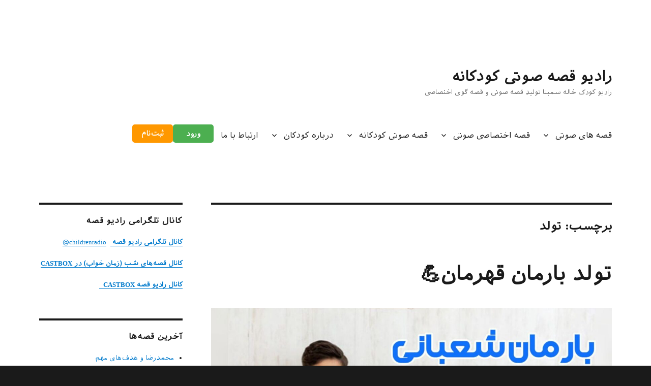

--- FILE ---
content_type: text/html; charset=UTF-8
request_url: https://someina.com/tag/%D8%AA%D9%88%D9%84%D8%AF/
body_size: 28915
content:
<!DOCTYPE html>
<html dir="rtl" lang="fa-IR" class="no-js">
<head>
	<meta charset="UTF-8">
	<meta name="viewport" content="width=device-width, initial-scale=1.0">
	<link rel="profile" href="https://gmpg.org/xfn/11">
		<script>(function(html){html.className = html.className.replace(/\bno-js\b/,'js')})(document.documentElement);</script>
<meta name='robots' content='index, follow, max-image-preview:large, max-snippet:-1, max-video-preview:-1' />
	<style>img:is([sizes="auto" i], [sizes^="auto," i]) { contain-intrinsic-size: 3000px 1500px }</style>
	
	<!-- This site is optimized with the Yoast SEO plugin v26.4 - https://yoast.com/wordpress/plugins/seo/ -->
	<title>تولد Archives - رادیو قصه صوتی کودکانه</title>
	<link rel="canonical" href="https://someina.com/tag/تولد/" />
	<meta property="og:locale" content="fa_IR" />
	<meta property="og:type" content="article" />
	<meta property="og:title" content="تولد Archives - رادیو قصه صوتی کودکانه" />
	<meta property="og:url" content="https://someina.com/tag/تولد/" />
	<meta property="og:site_name" content="رادیو قصه صوتی کودکانه" />
	<meta name="twitter:card" content="summary_large_image" />
	<script type="application/ld+json" class="yoast-schema-graph">{"@context":"https://schema.org","@graph":[{"@type":"CollectionPage","@id":"https://someina.com/tag/%d8%aa%d9%88%d9%84%d8%af/","url":"https://someina.com/tag/%d8%aa%d9%88%d9%84%d8%af/","name":"تولد Archives - رادیو قصه صوتی کودکانه","isPartOf":{"@id":"https://someina.com/#website"},"primaryImageOfPage":{"@id":"https://someina.com/tag/%d8%aa%d9%88%d9%84%d8%af/#primaryimage"},"image":{"@id":"https://someina.com/tag/%d8%aa%d9%88%d9%84%d8%af/#primaryimage"},"thumbnailUrl":"https://someina.com/wp-content/uploads/2024/11/1000023086.jpg","breadcrumb":{"@id":"https://someina.com/tag/%d8%aa%d9%88%d9%84%d8%af/#breadcrumb"},"inLanguage":"fa-IR"},{"@type":"ImageObject","inLanguage":"fa-IR","@id":"https://someina.com/tag/%d8%aa%d9%88%d9%84%d8%af/#primaryimage","url":"https://someina.com/wp-content/uploads/2024/11/1000023086.jpg","contentUrl":"https://someina.com/wp-content/uploads/2024/11/1000023086.jpg","width":1280,"height":1280},{"@type":"BreadcrumbList","@id":"https://someina.com/tag/%d8%aa%d9%88%d9%84%d8%af/#breadcrumb","itemListElement":[{"@type":"ListItem","position":1,"name":"Home","item":"https://someina.com/"},{"@type":"ListItem","position":2,"name":"تولد"}]},{"@type":"WebSite","@id":"https://someina.com/#website","url":"https://someina.com/","name":"رادیو قصه صوتی کودکانه","description":"رادیو کودک خاله سمینا تولید قصه صوتی و قصه گوی اختصاصی","potentialAction":[{"@type":"SearchAction","target":{"@type":"EntryPoint","urlTemplate":"https://someina.com/?s={search_term_string}"},"query-input":{"@type":"PropertyValueSpecification","valueRequired":true,"valueName":"search_term_string"}}],"inLanguage":"fa-IR"}]}</script>
	<!-- / Yoast SEO plugin. -->


<link rel='dns-prefetch' href='//unpkg.com' />
<link rel='dns-prefetch' href='//fonts.googleapis.com' />
<link rel="alternate" type="application/rss+xml" title="رادیو قصه صوتی کودکانه &raquo; خوراک" href="https://someina.com/feed/" />
<link rel="alternate" type="application/rss+xml" title="رادیو قصه صوتی کودکانه &raquo; خوراک دیدگاه‌ها" href="https://someina.com/comments/feed/" />

<script>
var MP3jPLAYLISTS = [];
var MP3jPLAYERS = [];
</script>
<link rel="alternate" type="application/rss+xml" title="رادیو قصه صوتی کودکانه &raquo; تولد خوراک برچسب" href="https://someina.com/tag/%d8%aa%d9%88%d9%84%d8%af/feed/" />
<script>
window._wpemojiSettings = {"baseUrl":"https:\/\/s.w.org\/images\/core\/emoji\/16.0.1\/72x72\/","ext":".png","svgUrl":"https:\/\/s.w.org\/images\/core\/emoji\/16.0.1\/svg\/","svgExt":".svg","source":{"concatemoji":"https:\/\/someina.com\/wp-includes\/js\/wp-emoji-release.min.js?ver=6.8.3"}};
/*! This file is auto-generated */
!function(s,n){var o,i,e;function c(e){try{var t={supportTests:e,timestamp:(new Date).valueOf()};sessionStorage.setItem(o,JSON.stringify(t))}catch(e){}}function p(e,t,n){e.clearRect(0,0,e.canvas.width,e.canvas.height),e.fillText(t,0,0);var t=new Uint32Array(e.getImageData(0,0,e.canvas.width,e.canvas.height).data),a=(e.clearRect(0,0,e.canvas.width,e.canvas.height),e.fillText(n,0,0),new Uint32Array(e.getImageData(0,0,e.canvas.width,e.canvas.height).data));return t.every(function(e,t){return e===a[t]})}function u(e,t){e.clearRect(0,0,e.canvas.width,e.canvas.height),e.fillText(t,0,0);for(var n=e.getImageData(16,16,1,1),a=0;a<n.data.length;a++)if(0!==n.data[a])return!1;return!0}function f(e,t,n,a){switch(t){case"flag":return n(e,"\ud83c\udff3\ufe0f\u200d\u26a7\ufe0f","\ud83c\udff3\ufe0f\u200b\u26a7\ufe0f")?!1:!n(e,"\ud83c\udde8\ud83c\uddf6","\ud83c\udde8\u200b\ud83c\uddf6")&&!n(e,"\ud83c\udff4\udb40\udc67\udb40\udc62\udb40\udc65\udb40\udc6e\udb40\udc67\udb40\udc7f","\ud83c\udff4\u200b\udb40\udc67\u200b\udb40\udc62\u200b\udb40\udc65\u200b\udb40\udc6e\u200b\udb40\udc67\u200b\udb40\udc7f");case"emoji":return!a(e,"\ud83e\udedf")}return!1}function g(e,t,n,a){var r="undefined"!=typeof WorkerGlobalScope&&self instanceof WorkerGlobalScope?new OffscreenCanvas(300,150):s.createElement("canvas"),o=r.getContext("2d",{willReadFrequently:!0}),i=(o.textBaseline="top",o.font="600 32px Arial",{});return e.forEach(function(e){i[e]=t(o,e,n,a)}),i}function t(e){var t=s.createElement("script");t.src=e,t.defer=!0,s.head.appendChild(t)}"undefined"!=typeof Promise&&(o="wpEmojiSettingsSupports",i=["flag","emoji"],n.supports={everything:!0,everythingExceptFlag:!0},e=new Promise(function(e){s.addEventListener("DOMContentLoaded",e,{once:!0})}),new Promise(function(t){var n=function(){try{var e=JSON.parse(sessionStorage.getItem(o));if("object"==typeof e&&"number"==typeof e.timestamp&&(new Date).valueOf()<e.timestamp+604800&&"object"==typeof e.supportTests)return e.supportTests}catch(e){}return null}();if(!n){if("undefined"!=typeof Worker&&"undefined"!=typeof OffscreenCanvas&&"undefined"!=typeof URL&&URL.createObjectURL&&"undefined"!=typeof Blob)try{var e="postMessage("+g.toString()+"("+[JSON.stringify(i),f.toString(),p.toString(),u.toString()].join(",")+"));",a=new Blob([e],{type:"text/javascript"}),r=new Worker(URL.createObjectURL(a),{name:"wpTestEmojiSupports"});return void(r.onmessage=function(e){c(n=e.data),r.terminate(),t(n)})}catch(e){}c(n=g(i,f,p,u))}t(n)}).then(function(e){for(var t in e)n.supports[t]=e[t],n.supports.everything=n.supports.everything&&n.supports[t],"flag"!==t&&(n.supports.everythingExceptFlag=n.supports.everythingExceptFlag&&n.supports[t]);n.supports.everythingExceptFlag=n.supports.everythingExceptFlag&&!n.supports.flag,n.DOMReady=!1,n.readyCallback=function(){n.DOMReady=!0}}).then(function(){return e}).then(function(){var e;n.supports.everything||(n.readyCallback(),(e=n.source||{}).concatemoji?t(e.concatemoji):e.wpemoji&&e.twemoji&&(t(e.twemoji),t(e.wpemoji)))}))}((window,document),window._wpemojiSettings);
</script>
<!-- someina.com is managing ads with Advanced Ads 2.0.9 – https://wpadvancedads.com/ --><script id="somei-ready">
			window.advanced_ads_ready=function(e,a){a=a||"complete";var d=function(e){return"interactive"===a?"loading"!==e:"complete"===e};d(document.readyState)?e():document.addEventListener("readystatechange",(function(a){d(a.target.readyState)&&e()}),{once:"interactive"===a})},window.advanced_ads_ready_queue=window.advanced_ads_ready_queue||[];		</script>
				<style id="content-control-block-styles">
			@media (max-width: 640px) {
	.cc-hide-on-mobile {
		display: none !important;
	}
}
@media (min-width: 641px) and (max-width: 920px) {
	.cc-hide-on-tablet {
		display: none !important;
	}
}
@media (min-width: 921px) and (max-width: 1440px) {
	.cc-hide-on-desktop {
		display: none !important;
	}
}		</style>
		<style id='wp-emoji-styles-inline-css'>

	img.wp-smiley, img.emoji {
		display: inline !important;
		border: none !important;
		box-shadow: none !important;
		height: 1em !important;
		width: 1em !important;
		margin: 0 0.07em !important;
		vertical-align: -0.1em !important;
		background: none !important;
		padding: 0 !important;
	}
</style>
<link rel='stylesheet' id='wp-block-library-rtl-css' href='https://someina.com/wp-includes/css/dist/block-library/style-rtl.min.css?ver=6.8.3' media='all' />
<style id='wp-block-library-theme-inline-css'>
.wp-block-audio :where(figcaption){color:#555;font-size:13px;text-align:center}.is-dark-theme .wp-block-audio :where(figcaption){color:#ffffffa6}.wp-block-audio{margin:0 0 1em}.wp-block-code{border:1px solid #ccc;border-radius:4px;font-family:Menlo,Consolas,monaco,monospace;padding:.8em 1em}.wp-block-embed :where(figcaption){color:#555;font-size:13px;text-align:center}.is-dark-theme .wp-block-embed :where(figcaption){color:#ffffffa6}.wp-block-embed{margin:0 0 1em}.blocks-gallery-caption{color:#555;font-size:13px;text-align:center}.is-dark-theme .blocks-gallery-caption{color:#ffffffa6}:root :where(.wp-block-image figcaption){color:#555;font-size:13px;text-align:center}.is-dark-theme :root :where(.wp-block-image figcaption){color:#ffffffa6}.wp-block-image{margin:0 0 1em}.wp-block-pullquote{border-bottom:4px solid;border-top:4px solid;color:currentColor;margin-bottom:1.75em}.wp-block-pullquote cite,.wp-block-pullquote footer,.wp-block-pullquote__citation{color:currentColor;font-size:.8125em;font-style:normal;text-transform:uppercase}.wp-block-quote{border-left:.25em solid;margin:0 0 1.75em;padding-left:1em}.wp-block-quote cite,.wp-block-quote footer{color:currentColor;font-size:.8125em;font-style:normal;position:relative}.wp-block-quote:where(.has-text-align-right){border-left:none;border-right:.25em solid;padding-left:0;padding-right:1em}.wp-block-quote:where(.has-text-align-center){border:none;padding-left:0}.wp-block-quote.is-large,.wp-block-quote.is-style-large,.wp-block-quote:where(.is-style-plain){border:none}.wp-block-search .wp-block-search__label{font-weight:700}.wp-block-search__button{border:1px solid #ccc;padding:.375em .625em}:where(.wp-block-group.has-background){padding:1.25em 2.375em}.wp-block-separator.has-css-opacity{opacity:.4}.wp-block-separator{border:none;border-bottom:2px solid;margin-left:auto;margin-right:auto}.wp-block-separator.has-alpha-channel-opacity{opacity:1}.wp-block-separator:not(.is-style-wide):not(.is-style-dots){width:100px}.wp-block-separator.has-background:not(.is-style-dots){border-bottom:none;height:1px}.wp-block-separator.has-background:not(.is-style-wide):not(.is-style-dots){height:2px}.wp-block-table{margin:0 0 1em}.wp-block-table td,.wp-block-table th{word-break:normal}.wp-block-table :where(figcaption){color:#555;font-size:13px;text-align:center}.is-dark-theme .wp-block-table :where(figcaption){color:#ffffffa6}.wp-block-video :where(figcaption){color:#555;font-size:13px;text-align:center}.is-dark-theme .wp-block-video :where(figcaption){color:#ffffffa6}.wp-block-video{margin:0 0 1em}:root :where(.wp-block-template-part.has-background){margin-bottom:0;margin-top:0;padding:1.25em 2.375em}
</style>
<style id='classic-theme-styles-inline-css'>
/*! This file is auto-generated */
.wp-block-button__link{color:#fff;background-color:#32373c;border-radius:9999px;box-shadow:none;text-decoration:none;padding:calc(.667em + 2px) calc(1.333em + 2px);font-size:1.125em}.wp-block-file__button{background:#32373c;color:#fff;text-decoration:none}
</style>
<link rel='stylesheet' id='wp-components-rtl-css' href='https://someina.com/wp-includes/css/dist/components/style-rtl.min.css?ver=6.8.3' media='all' />
<link rel='stylesheet' id='wp-preferences-css' href='https://someina.com/wp-includes/css/dist/preferences/style.min.css?ver=6.8.3' media='all' />
<link rel='stylesheet' id='wp-block-editor-rtl-css' href='https://someina.com/wp-includes/css/dist/block-editor/style-rtl.min.css?ver=6.8.3' media='all' />
<link rel='stylesheet' id='popup-maker-block-library-style-css' href='https://someina.com/wp-content/plugins/popup-maker/dist/packages/block-library-style-rtl.css?ver=dbea705cfafe089d65f1' media='all' />
<link rel='stylesheet' id='content-control-block-styles-css' href='https://someina.com/wp-content/plugins/content-control/dist/style-block-editor.css?ver=2.6.5' media='all' />
<link rel='stylesheet' id='edd-blocks-css' href='https://someina.com/wp-content/plugins/easy-digital-downloads/includes/blocks/assets/css/edd-blocks.css?ver=3.3.8.1' media='all' />
<style id='global-styles-inline-css'>
:root{--wp--preset--aspect-ratio--square: 1;--wp--preset--aspect-ratio--4-3: 4/3;--wp--preset--aspect-ratio--3-4: 3/4;--wp--preset--aspect-ratio--3-2: 3/2;--wp--preset--aspect-ratio--2-3: 2/3;--wp--preset--aspect-ratio--16-9: 16/9;--wp--preset--aspect-ratio--9-16: 9/16;--wp--preset--color--black: #000000;--wp--preset--color--cyan-bluish-gray: #abb8c3;--wp--preset--color--white: #fff;--wp--preset--color--pale-pink: #f78da7;--wp--preset--color--vivid-red: #cf2e2e;--wp--preset--color--luminous-vivid-orange: #ff6900;--wp--preset--color--luminous-vivid-amber: #fcb900;--wp--preset--color--light-green-cyan: #7bdcb5;--wp--preset--color--vivid-green-cyan: #00d084;--wp--preset--color--pale-cyan-blue: #8ed1fc;--wp--preset--color--vivid-cyan-blue: #0693e3;--wp--preset--color--vivid-purple: #9b51e0;--wp--preset--color--dark-gray: #1a1a1a;--wp--preset--color--medium-gray: #686868;--wp--preset--color--light-gray: #e5e5e5;--wp--preset--color--blue-gray: #4d545c;--wp--preset--color--bright-blue: #007acc;--wp--preset--color--light-blue: #9adffd;--wp--preset--color--dark-brown: #402b30;--wp--preset--color--medium-brown: #774e24;--wp--preset--color--dark-red: #640c1f;--wp--preset--color--bright-red: #ff675f;--wp--preset--color--yellow: #ffef8e;--wp--preset--gradient--vivid-cyan-blue-to-vivid-purple: linear-gradient(135deg,rgba(6,147,227,1) 0%,rgb(155,81,224) 100%);--wp--preset--gradient--light-green-cyan-to-vivid-green-cyan: linear-gradient(135deg,rgb(122,220,180) 0%,rgb(0,208,130) 100%);--wp--preset--gradient--luminous-vivid-amber-to-luminous-vivid-orange: linear-gradient(135deg,rgba(252,185,0,1) 0%,rgba(255,105,0,1) 100%);--wp--preset--gradient--luminous-vivid-orange-to-vivid-red: linear-gradient(135deg,rgba(255,105,0,1) 0%,rgb(207,46,46) 100%);--wp--preset--gradient--very-light-gray-to-cyan-bluish-gray: linear-gradient(135deg,rgb(238,238,238) 0%,rgb(169,184,195) 100%);--wp--preset--gradient--cool-to-warm-spectrum: linear-gradient(135deg,rgb(74,234,220) 0%,rgb(151,120,209) 20%,rgb(207,42,186) 40%,rgb(238,44,130) 60%,rgb(251,105,98) 80%,rgb(254,248,76) 100%);--wp--preset--gradient--blush-light-purple: linear-gradient(135deg,rgb(255,206,236) 0%,rgb(152,150,240) 100%);--wp--preset--gradient--blush-bordeaux: linear-gradient(135deg,rgb(254,205,165) 0%,rgb(254,45,45) 50%,rgb(107,0,62) 100%);--wp--preset--gradient--luminous-dusk: linear-gradient(135deg,rgb(255,203,112) 0%,rgb(199,81,192) 50%,rgb(65,88,208) 100%);--wp--preset--gradient--pale-ocean: linear-gradient(135deg,rgb(255,245,203) 0%,rgb(182,227,212) 50%,rgb(51,167,181) 100%);--wp--preset--gradient--electric-grass: linear-gradient(135deg,rgb(202,248,128) 0%,rgb(113,206,126) 100%);--wp--preset--gradient--midnight: linear-gradient(135deg,rgb(2,3,129) 0%,rgb(40,116,252) 100%);--wp--preset--font-size--small: 13px;--wp--preset--font-size--medium: 20px;--wp--preset--font-size--large: 36px;--wp--preset--font-size--x-large: 42px;--wp--preset--spacing--20: 0.44rem;--wp--preset--spacing--30: 0.67rem;--wp--preset--spacing--40: 1rem;--wp--preset--spacing--50: 1.5rem;--wp--preset--spacing--60: 2.25rem;--wp--preset--spacing--70: 3.38rem;--wp--preset--spacing--80: 5.06rem;--wp--preset--shadow--natural: 6px 6px 9px rgba(0, 0, 0, 0.2);--wp--preset--shadow--deep: 12px 12px 50px rgba(0, 0, 0, 0.4);--wp--preset--shadow--sharp: 6px 6px 0px rgba(0, 0, 0, 0.2);--wp--preset--shadow--outlined: 6px 6px 0px -3px rgba(255, 255, 255, 1), 6px 6px rgba(0, 0, 0, 1);--wp--preset--shadow--crisp: 6px 6px 0px rgba(0, 0, 0, 1);}:where(.is-layout-flex){gap: 0.5em;}:where(.is-layout-grid){gap: 0.5em;}body .is-layout-flex{display: flex;}.is-layout-flex{flex-wrap: wrap;align-items: center;}.is-layout-flex > :is(*, div){margin: 0;}body .is-layout-grid{display: grid;}.is-layout-grid > :is(*, div){margin: 0;}:where(.wp-block-columns.is-layout-flex){gap: 2em;}:where(.wp-block-columns.is-layout-grid){gap: 2em;}:where(.wp-block-post-template.is-layout-flex){gap: 1.25em;}:where(.wp-block-post-template.is-layout-grid){gap: 1.25em;}.has-black-color{color: var(--wp--preset--color--black) !important;}.has-cyan-bluish-gray-color{color: var(--wp--preset--color--cyan-bluish-gray) !important;}.has-white-color{color: var(--wp--preset--color--white) !important;}.has-pale-pink-color{color: var(--wp--preset--color--pale-pink) !important;}.has-vivid-red-color{color: var(--wp--preset--color--vivid-red) !important;}.has-luminous-vivid-orange-color{color: var(--wp--preset--color--luminous-vivid-orange) !important;}.has-luminous-vivid-amber-color{color: var(--wp--preset--color--luminous-vivid-amber) !important;}.has-light-green-cyan-color{color: var(--wp--preset--color--light-green-cyan) !important;}.has-vivid-green-cyan-color{color: var(--wp--preset--color--vivid-green-cyan) !important;}.has-pale-cyan-blue-color{color: var(--wp--preset--color--pale-cyan-blue) !important;}.has-vivid-cyan-blue-color{color: var(--wp--preset--color--vivid-cyan-blue) !important;}.has-vivid-purple-color{color: var(--wp--preset--color--vivid-purple) !important;}.has-black-background-color{background-color: var(--wp--preset--color--black) !important;}.has-cyan-bluish-gray-background-color{background-color: var(--wp--preset--color--cyan-bluish-gray) !important;}.has-white-background-color{background-color: var(--wp--preset--color--white) !important;}.has-pale-pink-background-color{background-color: var(--wp--preset--color--pale-pink) !important;}.has-vivid-red-background-color{background-color: var(--wp--preset--color--vivid-red) !important;}.has-luminous-vivid-orange-background-color{background-color: var(--wp--preset--color--luminous-vivid-orange) !important;}.has-luminous-vivid-amber-background-color{background-color: var(--wp--preset--color--luminous-vivid-amber) !important;}.has-light-green-cyan-background-color{background-color: var(--wp--preset--color--light-green-cyan) !important;}.has-vivid-green-cyan-background-color{background-color: var(--wp--preset--color--vivid-green-cyan) !important;}.has-pale-cyan-blue-background-color{background-color: var(--wp--preset--color--pale-cyan-blue) !important;}.has-vivid-cyan-blue-background-color{background-color: var(--wp--preset--color--vivid-cyan-blue) !important;}.has-vivid-purple-background-color{background-color: var(--wp--preset--color--vivid-purple) !important;}.has-black-border-color{border-color: var(--wp--preset--color--black) !important;}.has-cyan-bluish-gray-border-color{border-color: var(--wp--preset--color--cyan-bluish-gray) !important;}.has-white-border-color{border-color: var(--wp--preset--color--white) !important;}.has-pale-pink-border-color{border-color: var(--wp--preset--color--pale-pink) !important;}.has-vivid-red-border-color{border-color: var(--wp--preset--color--vivid-red) !important;}.has-luminous-vivid-orange-border-color{border-color: var(--wp--preset--color--luminous-vivid-orange) !important;}.has-luminous-vivid-amber-border-color{border-color: var(--wp--preset--color--luminous-vivid-amber) !important;}.has-light-green-cyan-border-color{border-color: var(--wp--preset--color--light-green-cyan) !important;}.has-vivid-green-cyan-border-color{border-color: var(--wp--preset--color--vivid-green-cyan) !important;}.has-pale-cyan-blue-border-color{border-color: var(--wp--preset--color--pale-cyan-blue) !important;}.has-vivid-cyan-blue-border-color{border-color: var(--wp--preset--color--vivid-cyan-blue) !important;}.has-vivid-purple-border-color{border-color: var(--wp--preset--color--vivid-purple) !important;}.has-vivid-cyan-blue-to-vivid-purple-gradient-background{background: var(--wp--preset--gradient--vivid-cyan-blue-to-vivid-purple) !important;}.has-light-green-cyan-to-vivid-green-cyan-gradient-background{background: var(--wp--preset--gradient--light-green-cyan-to-vivid-green-cyan) !important;}.has-luminous-vivid-amber-to-luminous-vivid-orange-gradient-background{background: var(--wp--preset--gradient--luminous-vivid-amber-to-luminous-vivid-orange) !important;}.has-luminous-vivid-orange-to-vivid-red-gradient-background{background: var(--wp--preset--gradient--luminous-vivid-orange-to-vivid-red) !important;}.has-very-light-gray-to-cyan-bluish-gray-gradient-background{background: var(--wp--preset--gradient--very-light-gray-to-cyan-bluish-gray) !important;}.has-cool-to-warm-spectrum-gradient-background{background: var(--wp--preset--gradient--cool-to-warm-spectrum) !important;}.has-blush-light-purple-gradient-background{background: var(--wp--preset--gradient--blush-light-purple) !important;}.has-blush-bordeaux-gradient-background{background: var(--wp--preset--gradient--blush-bordeaux) !important;}.has-luminous-dusk-gradient-background{background: var(--wp--preset--gradient--luminous-dusk) !important;}.has-pale-ocean-gradient-background{background: var(--wp--preset--gradient--pale-ocean) !important;}.has-electric-grass-gradient-background{background: var(--wp--preset--gradient--electric-grass) !important;}.has-midnight-gradient-background{background: var(--wp--preset--gradient--midnight) !important;}.has-small-font-size{font-size: var(--wp--preset--font-size--small) !important;}.has-medium-font-size{font-size: var(--wp--preset--font-size--medium) !important;}.has-large-font-size{font-size: var(--wp--preset--font-size--large) !important;}.has-x-large-font-size{font-size: var(--wp--preset--font-size--x-large) !important;}
:where(.wp-block-post-template.is-layout-flex){gap: 1.25em;}:where(.wp-block-post-template.is-layout-grid){gap: 1.25em;}
:where(.wp-block-columns.is-layout-flex){gap: 2em;}:where(.wp-block-columns.is-layout-grid){gap: 2em;}
:root :where(.wp-block-pullquote){font-size: 1.5em;line-height: 1.6;}
</style>
<link rel='stylesheet' id='digits-login-style-css' href='https://someina.com/wp-content/plugins/digits/assets/css/login.min.css?ver=7.3.3.5' media='all' />
<link rel='stylesheet' id='digits-style-css' href='https://someina.com/wp-content/plugins/digits/assets/css/main.min.css?ver=7.3.3.5' media='all' />
<style id='digits-style-inline-css'>

                #woocommerce-order-data .address p:nth-child(3) a,.woocommerce-customer-details--phone{
                    text-align:right;
                    }
</style>
<link rel='stylesheet' id='uaf_client_css-css' href='https://someina.com/wp-content/uploads/useanyfont/uaf.css?ver=1763682879' media='all' />
<link rel='stylesheet' id='edd-styles-css' href='https://someina.com/wp-content/plugins/easy-digital-downloads/assets/css/edd-rtl.min.css?ver=3.3.8.1' media='all' />
<link rel='stylesheet' id='twentysixteen-fonts-css' href='https://someina.com/wp-content/themes/twentysixteen/fonts/merriweather-plus-montserrat.css?ver=20230328' media='all' />
<link rel='stylesheet' id='genericons-css' href='https://someina.com/wp-content/themes/twentysixteen/genericons/genericons.css?ver=20201208' media='all' />
<link rel='stylesheet' id='twentysixteen-style-css' href='https://someina.com/wp-content/themes/twentysixteen/style.css?ver=20250415' media='all' />
<link rel='stylesheet' id='twentysixteen-block-style-css' href='https://someina.com/wp-content/themes/twentysixteen/css/blocks.css?ver=20240817' media='all' />
<!--[if lt IE 10]>
<link rel='stylesheet' id='twentysixteen-ie-css' href='https://someina.com/wp-content/themes/twentysixteen/css/ie.css?ver=20170530' media='all' />
<![endif]-->
<!--[if lt IE 9]>
<link rel='stylesheet' id='twentysixteen-ie8-css' href='https://someina.com/wp-content/themes/twentysixteen/css/ie8.css?ver=20170530' media='all' />
<![endif]-->
<!--[if lt IE 8]>
<link rel='stylesheet' id='twentysixteen-ie7-css' href='https://someina.com/wp-content/themes/twentysixteen/css/ie7.css?ver=20170530' media='all' />
<![endif]-->
<link rel='stylesheet' id='gforms_reset_css-css' href='https://someina.com/wp-content/plugins/gravityforms-master/css/formreset.min.css?ver=2.4.8' media='all' />
<link rel='stylesheet' id='gforms_formsmain_css-css' href='https://someina.com/wp-content/plugins/gravityforms-master/css/formsmain.min.css?ver=2.4.8' media='all' />
<link rel='stylesheet' id='gforms_ready_class_css-css' href='https://someina.com/wp-content/plugins/gravityforms-master/css/readyclass.min.css?ver=2.4.8' media='all' />
<link rel='stylesheet' id='gforms_browsers_css-css' href='https://someina.com/wp-content/plugins/gravityforms-master/css/browsers.min.css?ver=2.4.8' media='all' />
<link rel='stylesheet' id='gforms_rtl_css-css' href='https://someina.com/wp-content/plugins/gravityforms-master/css/rtl.min.css?ver=2.4.8' media='all' />
<link rel='stylesheet' id='popup-maker-site-css' href='//someina.com/wp-content/uploads/pum/pum-site-styles.css?generated=1759243007&#038;ver=1.21.4' media='all' />
<link rel='stylesheet' id='select2-css' href='https://someina.com/wp-content/plugins/digits/assets/css/select2.min.css' media='' />
<link rel='stylesheet' id='google-roboto-regular-css' href='https://fonts.googleapis.com/css?family=Roboto%3A700%2C500%2C500i%2C400%2C200%2C300&#038;ver=6.8.3' media='all' />
<link rel='stylesheet' id='mp3-jplayer-css' href='https://someina.com/wp-content/plugins/mp3-jplayer/css/dark.css?ver=2.7.3' media='all' />
<script src="https://someina.com/wp-includes/js/jquery/jquery.min.js?ver=3.7.1" id="jquery-core-js"></script>
<script src="https://someina.com/wp-includes/js/jquery/jquery-migrate.min.js?ver=3.4.1" id="jquery-migrate-js"></script>
<!--[if lt IE 9]>
<script src="https://someina.com/wp-content/themes/twentysixteen/js/html5.js?ver=3.7.3" id="twentysixteen-html5-js"></script>
<![endif]-->
<script id="twentysixteen-script-js-extra">
var screenReaderText = {"expand":"\u0628\u0627\u0632\u06a9\u0631\u062f\u0646 \u0632\u06cc\u0631\u0641\u0647\u0631\u0633\u062a","collapse":"\u0628\u0633\u062a\u0646 \u0632\u06cc\u0631\u0641\u0647\u0631\u0633\u062a"};
</script>
<script src="https://someina.com/wp-content/themes/twentysixteen/js/functions.js?ver=20230629" id="twentysixteen-script-js" defer data-wp-strategy="defer"></script>
<script src="https://someina.com/wp-content/plugins/gravityforms-master/js/jquery.json.min.js?ver=2.4.8" id="gform_json-js"></script>
<script id="gform_gravityforms-js-extra">
var gf_global = {"gf_currency_config":{"name":"\u062a\u0648\u0645\u0627\u0646 \u0627\u06cc\u0631\u0627\u0646","symbol_left":"","symbol_right":"\u062a\u0648\u0645\u0627\u0646","symbol_padding":" ","thousand_separator":",","decimal_separator":".","decimals":0,"code":"IRT"},"base_url":"https:\/\/someina.com\/wp-content\/plugins\/gravityforms-master","number_formats":[],"spinnerUrl":"https:\/\/someina.com\/wp-content\/plugins\/gravityforms-master\/images\/spinner.gif"};
var gf_global = {"gf_currency_config":{"name":"\u062a\u0648\u0645\u0627\u0646 \u0627\u06cc\u0631\u0627\u0646","symbol_left":"","symbol_right":"\u062a\u0648\u0645\u0627\u0646","symbol_padding":" ","thousand_separator":",","decimal_separator":".","decimals":0,"code":"IRT"},"base_url":"https:\/\/someina.com\/wp-content\/plugins\/gravityforms-master","number_formats":[],"spinnerUrl":"https:\/\/someina.com\/wp-content\/plugins\/gravityforms-master\/images\/spinner.gif"};
</script>
<script src="https://someina.com/wp-content/plugins/gravityforms-master/js/gravityforms.min.js?ver=2.4.8" id="gform_gravityforms-js"></script>
<script src="https://someina.com/wp-content/plugins/gravityforms-master/js/placeholders.jquery.min.js?ver=2.4.8" id="gform_placeholder-js"></script>
<script src="https://someina.com/wp-content/plugins/digits/assets/js/select2.min.js" id="select2-full-js"></script>
<link rel="https://api.w.org/" href="https://someina.com/wp-json/" /><link rel="alternate" title="JSON" type="application/json" href="https://someina.com/wp-json/wp/v2/tags/1414" /><link rel="EditURI" type="application/rsd+xml" title="RSD" href="https://someina.com/xmlrpc.php?rsd" />
<link rel="stylesheet" href="https://someina.com/wp-content/themes/twentysixteen/rtl.css" media="screen" /><meta name="generator" content="WordPress 6.8.3" />
<meta name="google-site-verification" content="jnhNyT9pwscXG8Hg0R2GSeX82s2TjUKAovcJDytf9Z0" /><meta name="generator" content="Easy Digital Downloads v3.3.8.1" />
<meta name="generator" content="Elementor 3.28.4; features: additional_custom_breakpoints, e_local_google_fonts; settings: css_print_method-external, google_font-enabled, font_display-auto">
			<style>
				.e-con.e-parent:nth-of-type(n+4):not(.e-lazyloaded):not(.e-no-lazyload),
				.e-con.e-parent:nth-of-type(n+4):not(.e-lazyloaded):not(.e-no-lazyload) * {
					background-image: none !important;
				}
				@media screen and (max-height: 1024px) {
					.e-con.e-parent:nth-of-type(n+3):not(.e-lazyloaded):not(.e-no-lazyload),
					.e-con.e-parent:nth-of-type(n+3):not(.e-lazyloaded):not(.e-no-lazyload) * {
						background-image: none !important;
					}
				}
				@media screen and (max-height: 640px) {
					.e-con.e-parent:nth-of-type(n+2):not(.e-lazyloaded):not(.e-no-lazyload),
					.e-con.e-parent:nth-of-type(n+2):not(.e-lazyloaded):not(.e-no-lazyload) * {
						background-image: none !important;
					}
				}
			</style>
			<style type="text/css">.broken_link, a.broken_link {
	text-decoration: line-through;
}</style><style id="custom-background-css">
body.custom-background { background-image: url("https://someina.com/wp-content/uploads/2025/05/سرخ-آبی.png"); background-position: left top; background-size: auto; background-repeat: repeat; background-attachment: scroll; }
</style>
	<link rel="icon" href="https://someina.com/wp-content/uploads/2025/05/cropped-رادیو-قصه-1-32x32.jpg" sizes="32x32" />
<link rel="icon" href="https://someina.com/wp-content/uploads/2025/05/cropped-رادیو-قصه-1-192x192.jpg" sizes="192x192" />
<link rel="apple-touch-icon" href="https://someina.com/wp-content/uploads/2025/05/cropped-رادیو-قصه-1-180x180.jpg" />
<meta name="msapplication-TileImage" content="https://someina.com/wp-content/uploads/2025/05/cropped-رادیو-قصه-1-270x270.jpg" />
		<style id="wp-custom-css">
			.login-button-container {
    text-align: center;
    margin-top: 20px;
}
.login-button {
    display: inline-block;
    padding: 15px 30px;
    background-color: #007bff;
    color: #fff;
    text-decoration: none;
    border-radius: 5px;
    font-size: 20px;
}
.login-button:hover {
    background-color: #0056b3;
}

/* 🎯 استایل‌دهی فقط برای فرم‌های Gravity داخل Popup Maker */

/* فیلد ورودی (مثلاً شماره موبایل) */
.pum-container .gform_wrapper .gfield input[type="text"],
.pum-container .gform_wrapper .gfield input[type="tel"],
.pum-container .gform_wrapper .gfield input[type="email"] {
    width: 100% !important;
    max-width: 100% !important;
    padding: 12px 14px !important;
    font-size: 16px !important;
    border-radius: 8px !important;
    border: 1px solid #ccc !important;
    box-sizing: border-box !important;
    margin-bottom: 15px !important;
}

/* دکمه ارسال */
.pum-container .gform_wrapper .gform_footer input[type="submit"] {
    width: 100% !important;
    background-color: #0073e6 !important; /* رنگ آبی وردپرسی */
    color: #fff !important;
    padding: 12px !important;
    font-size: 16px !important;
    border: none !important;
    border-radius: 8px !important;
    cursor: pointer !important;
    transition: background 0.3s ease;
    text-align: center !important;   /* متن وسط دکمه */
    display: block !important;       /* مطمئن شو دکمه بلاک هست */
}

/* حالت هاور دکمه */
.pum-container .gform_wrapper .gform_footer input[type="submit"]:hover {
    background-color: #005bb5 !important;
}

/* فرم وسط‌چین و فونت فارسی */
.pum-container .gform_wrapper {
    text-align: center !important;
    font-family: 'Vazir', 'IRANSans', Tahoma, sans-serif !important;
}

/* فقط متن توضیح/عنوان داخل پاپ‌آپ جاستیفای شود */
.pum-container .pum-content {
    text-align: justify !important;
}
/* باکس کاربر وارد شده */
.user-area-box {
    display: flex;
    align-items: center;
    gap: 10px;
    background: #f5f5f5;
    padding: 5px 10px;
    border-radius: 8px;
    border: 1px solid #ddd;
}

/* باکس ورود و ثبت‌نام */
.auth-buttons {
    display: flex;
    gap: 10px;
    align-items: center;
}

/* دکمه‌های مشترک */
.common-btn {
    display: inline-block;
    padding: 5px 12px;
    border-radius: 5px;
    font-weight: bold;
    text-decoration: none;
    text-align: center;
    min-width: 80px;
    font-size: 14px;
}

/* رنگ متن سفید حتما اعمال شود */
.custom-login-area .btn {
    color: #fff !important;
}

/* رنگ دکمه‌ها */
.login-btn {
    background-color: #4caf50; /* سبز */
}

.register-btn {
    background-color: #ff9800; /* نارنجی */
}

.panel-btn {
    background-color: #4caf50; /* آبی */
}

.logout-btn {
    background-color: #ff5c5c; /* قرمز */
}

/* واکنش‌گرایی موبایل */
@media (max-width: 768px) {
    .auth-buttons {
        flex-direction: column;
        gap: 8px;
        align-items: stretch;
    }

    .common-btn {
        width: 100%;
    }
}
		</style>
		</head>

<body class="rtl archive tag tag-1414 custom-background wp-embed-responsive wp-theme-twentysixteen edd-js-none custom-background-image group-blog hfeed elementor-default elementor-kit-7113 aa-prefix-somei-">
	<style>.edd-js-none .edd-has-js, .edd-js .edd-no-js, body.edd-js input.edd-no-js { display: none; }</style>
	<script>/* <![CDATA[ */(function(){var c = document.body.classList;c.remove('edd-js-none');c.add('edd-js');})();/* ]]> */</script>
	<div id="page" class="site">
	<div class="site-inner">
		<a class="skip-link screen-reader-text" href="#content">
			پرش به محتوا		</a>

		<header id="masthead" class="site-header">
			<div class="site-header-main">
				<div class="site-branding">
																					<p class="site-title"><a href="https://someina.com/" rel="home" >رادیو قصه صوتی کودکانه</a></p>
												<p class="site-description">رادیو کودک خاله سمینا تولید قصه صوتی و قصه گوی اختصاصی</p>
									</div><!-- .site-branding -->

									<button id="menu-toggle" class="menu-toggle">فهرست</button>

					<div id="site-header-menu" class="site-header-menu">
													<nav id="site-navigation" class="main-navigation" aria-label="فهرست اصلی">
								<div class="menu-main-menu%d9%81%d9%87%d8%b1%d8%b3%d8%aa-%d8%a7%d8%b5%d9%84%db%8c-container"><ul id="menu-main-menu%d9%81%d9%87%d8%b1%d8%b3%d8%aa-%d8%a7%d8%b5%d9%84%db%8c" class="primary-menu"><li id="menu-item-4284" class="menu-item menu-item-type-taxonomy menu-item-object-category menu-item-has-children menu-item-4284"><a href="https://someina.com/category/%d9%82%d8%b5%d9%87/">قصه های صوتی</a>
<ul class="sub-menu">
	<li id="menu-item-301" class="menu-item menu-item-type-taxonomy menu-item-object-category menu-item-301"><a href="https://someina.com/category/%da%af%d8%b1%d9%88%d9%87-%d8%b3%d9%86%db%8c-%d8%a7%d9%84%d9%81/">برای ۱ تا ۷ سال</a></li>
	<li id="menu-item-302" class="menu-item menu-item-type-taxonomy menu-item-object-category menu-item-302"><a href="https://someina.com/category/%da%af%d8%b1%d9%88%d9%87-%d8%b3%d9%86%db%8c-%d8%a8/">برای ۷ تا ۱۰ سال</a></li>
	<li id="menu-item-304" class="menu-item menu-item-type-taxonomy menu-item-object-category menu-item-304"><a href="https://someina.com/category/%da%af%d8%b1%d9%88%d9%87-%d8%b3%d9%86%db%8c-%d8%ac%db%8c%d9%85/">برای ۱۰ تا ۱۲ سال</a></li>
	<li id="menu-item-1570" class="menu-item menu-item-type-taxonomy menu-item-object-category menu-item-1570"><a href="https://someina.com/category/%d9%82%d8%b5%d9%87-%d8%b4%d8%a8/">قصه‌ صوتی شب</a></li>
	<li id="menu-item-303" class="menu-item menu-item-type-taxonomy menu-item-object-category menu-item-303"><a href="https://someina.com/category/daily/">قصه‌ صوتی روز</a></li>
	<li id="menu-item-6975" class="menu-item menu-item-type-post_type menu-item-object-page menu-item-has-children menu-item-6975"><a href="https://someina.com/%d9%82%d8%b5%d9%87-%d9%87%d8%a7%db%8c-%d8%b3%d8%b1%db%8c%d8%a7%d9%84%db%8c-%d9%88-%d9%85%d8%ad%d8%a8%d9%88%d8%a8/">قصه محبوب سریالی</a>
	<ul class="sub-menu">
		<li id="menu-item-1703" class="menu-item menu-item-type-taxonomy menu-item-object-category menu-item-1703"><a href="https://someina.com/category/serial5/">قصه‌های فسقلی‌ها</a></li>
		<li id="menu-item-701" class="menu-item menu-item-type-taxonomy menu-item-object-category menu-item-701"><a href="https://someina.com/category/%d9%82%d8%b5%d9%87/serial2/">قصه‌های پنی قشقرق</a></li>
		<li id="menu-item-702" class="menu-item menu-item-type-taxonomy menu-item-object-category menu-item-702"><a href="https://someina.com/category/serial1/">قصه‌های یه قل دو قل</a></li>
		<li id="menu-item-707" class="menu-item menu-item-type-taxonomy menu-item-object-category menu-item-707"><a href="https://someina.com/category/serial4/">قصه‌های گوگولی</a></li>
	</ul>
</li>
	<li id="menu-item-703" class="menu-item menu-item-type-taxonomy menu-item-object-category menu-item-703"><a href="https://someina.com/category/quran/">قصه‌های قرآنی</a></li>
</ul>
</li>
<li id="menu-item-7266" class="menu-item menu-item-type-post_type menu-item-object-page menu-item-has-children menu-item-7266"><a href="https://someina.com/%d9%82%d8%b5%d9%87-%d8%a7%d8%ae%d8%aa%d8%b5%d8%a7%d8%b5%db%8c/">قصه اختصاصی صوتی</a>
<ul class="sub-menu">
	<li id="menu-item-8058" class="menu-item menu-item-type-post_type menu-item-object-page menu-item-8058"><a href="https://someina.com/%d8%a7%d9%86%d9%88%d8%a7%d8%b9-%d9%82%d8%b5%d9%87-%d8%a7%d8%ae%d8%aa%d8%b5%d8%a7%d8%b5%db%8c/">انواع قصه اختصاصی صوتی</a></li>
	<li id="menu-item-8059" class="menu-item menu-item-type-taxonomy menu-item-object-category menu-item-8059"><a href="https://someina.com/category/sample-birthday-party-stories/">نمونه قصه های اختصاصی جشن تولد</a></li>
	<li id="menu-item-8012" class="menu-item menu-item-type-taxonomy menu-item-object-category menu-item-8012"><a href="https://someina.com/category/sample-thematic-stories/">نمونه قصه اختصاصی موضوعی</a></li>
	<li id="menu-item-9659" class="menu-item menu-item-type-taxonomy menu-item-object-category menu-item-9659"><a href="https://someina.com/category/sample-lullaby-specific/">نمونه لالایی اختصاصی</a></li>
	<li id="menu-item-9660" class="menu-item menu-item-type-taxonomy menu-item-object-category menu-item-9660"><a href="https://someina.com/category/sample-song-exclusive/">نمونه ترانه اختصاصی</a></li>
	<li id="menu-item-8018" class="menu-item menu-item-type-post_type menu-item-object-page menu-item-8018"><a href="https://someina.com/%d8%ab%d8%a8%d8%aa-%d9%86%d8%a7%d9%85-%d9%82%d8%b5%d9%87-%d9%84%d8%a7%d9%84%d8%a7%db%8c%db%8c-%d8%aa%d8%b1%d8%a7%d9%86%d9%87/">ثبت نام قصه-لالایی-ترانه</a></li>
</ul>
</li>
<li id="menu-item-8353" class="menu-item menu-item-type-post_type menu-item-object-page menu-item-has-children menu-item-8353"><a href="https://someina.com/%d9%82%d8%b5%d9%87-%da%a9%d9%88%d8%af%da%a9%d8%a7%d9%86%d9%87-%d8%b5%d9%88%d8%aa%db%8c/">قصه صوتی کودکانه</a>
<ul class="sub-menu">
	<li id="menu-item-9661" class="menu-item menu-item-type-taxonomy menu-item-object-category menu-item-9661"><a href="https://someina.com/category/story-audio-childish-someina/">قصه صوتی کودکانه سمینا</a></li>
</ul>
</li>
<li id="menu-item-6970" class="menu-item menu-item-type-post_type menu-item-object-page menu-item-has-children menu-item-6970"><a href="https://someina.com/%d8%af%d8%b1%d8%a8%d8%a7%d8%b1%d9%87-%da%a9%d9%88%d8%af%da%a9%d8%a7%d9%86/">درباره کودکان</a>
<ul class="sub-menu">
	<li id="menu-item-1556" class="menu-item menu-item-type-taxonomy menu-item-object-category menu-item-1556"><a href="https://someina.com/category/%da%a9%d8%aa%d8%a7%d8%a8-%da%a9%d9%88%d8%af%da%a9/">کتاب کودک</a></li>
	<li id="menu-item-1545" class="menu-item menu-item-type-taxonomy menu-item-object-category menu-item-1545"><a href="https://someina.com/category/%d8%aa%d8%b1%d8%a8%db%8c%d8%aa_%da%a9%d9%88%d8%af%da%a9/">تعلیم و تربیت کودک</a></li>
	<li id="menu-item-3007" class="menu-item menu-item-type-taxonomy menu-item-object-category menu-item-3007"><a href="https://someina.com/category/%d8%b3%d9%84%d8%a7%d9%85%d8%aa-%da%a9%d9%88%d8%af%da%a9/">سلامت کودک</a></li>
</ul>
</li>
<li id="menu-item-185" class="menu-item menu-item-type-post_type menu-item-object-page menu-item-185"><a href="https://someina.com/contact/">ارتباط با ما</a></li>
<li class="menu-item custom-login-area"><div class="auth-buttons"><a href="https://someina.com/login/?login=true&type=login" class="btn common-btn login-btn">ورود</a><a href="https://someina.com/login/?login=true&type=register" class="btn common-btn register-btn">ثبت‌نام</a></div></li></ul></div>							</nav><!-- .main-navigation -->
						
													<nav id="social-navigation" class="social-navigation" aria-label="فهرست پیوند های شبکه‌های اجتماعی">
								<div class="menu-%d9%81%d9%87%d8%b1%d8%b3%d8%aa-%d8%b4%d8%a8%da%a9%d9%87%d9%87%d8%a7%db%8c-%d8%a7%d8%ac%d8%aa%d9%85%d8%a7%d8%b9%db%8c-container"><ul id="menu-%d9%81%d9%87%d8%b1%d8%b3%d8%aa-%d8%b4%d8%a8%da%a9%d9%87%d9%87%d8%a7%db%8c-%d8%a7%d8%ac%d8%aa%d9%85%d8%a7%d8%b9%db%8c" class="social-links-menu"><li id="menu-item-52" class="menu-item menu-item-type-custom menu-item-object-custom menu-item-52"><a href="https://www.instagram.com/someina_gheseh"><span class="screen-reader-text">اینستاگرام</span></a></li>
<li id="menu-item-53" class="menu-item menu-item-type-custom menu-item-object-custom menu-item-53"><a href="http://mhd.saberi@gmail.com"><span class="screen-reader-text">ایمیل مدیر سایت</span></a></li>
<li id="menu-item-13877" class="menu-item menu-item-type-custom menu-item-object-custom menu-item-13877"><a href="#"><span class="screen-reader-text"><span href="?login=true" onclick="jQuery('this').digits_login_modal(jQuery(this));return false;" attr-disclick="1" class="digits-login-modal"   type="10"><span>ورود / ثبت‌نام</span></span></span></a></li>
<li id="menu-item-13878" class="menu-item menu-item-type-custom menu-item-object-custom menu-item-13878"><a href="#"><span class="screen-reader-text"><span href="?login=true" onclick="jQuery('this').digits_login_modal(jQuery(this));return false;" attr-disclick="1" class="digits-login-modal"   type="1"><span>ورود / ثبت‌نام</span></span></span></a></li>
</ul></div>							</nav><!-- .social-navigation -->
											</div><!-- .site-header-menu -->
							</div><!-- .site-header-main -->

					</header><!-- .site-header -->

		<div id="content" class="site-content">

	<div id="primary" class="content-area">
		<main id="main" class="site-main">

		
			<header class="page-header">
				<h1 class="page-title">برچسب:  <span>تولد</span></h1>			</header><!-- .page-header -->

			
<article id="post-12380" class="post-12380 post type-post status-publish format-standard has-post-thumbnail hentry category-1372 category-760 category-sample-birthday-party-stories tag-1414 tag-233 tag-1464 tag-37 tag-78">
	<header class="entry-header">
		
		<h2 class="entry-title"><a href="https://someina.com/%d8%aa%d9%88%d9%84%d8%af-%d8%a8%d8%a7%d8%b1%d9%85%d8%a7%d9%86-%d9%82%d9%87%d8%b1%d9%85%d8%a7%d9%86%f0%9f%92%aa/" rel="bookmark">تولد بارمان قهرمان💪</a></h2>	</header><!-- .entry-header -->

	
	
	<a class="post-thumbnail" href="https://someina.com/%d8%aa%d9%88%d9%84%d8%af-%d8%a8%d8%a7%d8%b1%d9%85%d8%a7%d9%86-%d9%82%d9%87%d8%b1%d9%85%d8%a7%d9%86%f0%9f%92%aa/" aria-hidden="true">
		<img fetchpriority="high" width="1200" height="1200" src="https://someina.com/wp-content/uploads/2024/11/1000023086-1200x1200.jpg" class="attachment-post-thumbnail size-post-thumbnail wp-post-image" alt="تولد بارمان قهرمان💪" decoding="async" srcset="https://someina.com/wp-content/uploads/2024/11/1000023086-1200x1200.jpg 1200w, https://someina.com/wp-content/uploads/2024/11/1000023086-400x400.jpg 400w, https://someina.com/wp-content/uploads/2024/11/1000023086-768x768.jpg 768w, https://someina.com/wp-content/uploads/2024/11/1000023086.jpg 1280w" sizes="(max-width: 709px) 85vw, (max-width: 909px) 67vw, (max-width: 984px) 60vw, (max-width: 1362px) 62vw, 840px" />	</a>

		
	<div class="entry-content">
		
<blockquote class="wp-block-quote is-layout-flow wp-block-quote-is-layout-flow"><p></p></blockquote>



<figure class="wp-block-audio"><audio controls src="https://someina.com/wp-content/uploads/2024/11/Barman.mp3"></audio><figcaption>❤️ این قصه تقدیم به بارمان جان شعبانی عزیز و مهربان خاله سمینا ❤️<br>🍭امیدوارم بهترین‌ها برای تو باشه عزیز دل❤️<br>اسم قصه: تولد بارمان قهرمان<br>قصه‌گو: سمینا ❤️<br>نویسنده: ناهید پورزرین ☘<br>تنظیم: رویامومنی🌱<br>با قابلیت پخش و استفاده در واتس اپ<br>👌👌موضوع و محوریت قصه به در خواست  مامان و بابا 👏👏<br>دنیای کودک را بساز 😍<br>پشتیبانی:<br>🆔 @mhdsab<br>🆔 @<a href="https://t.me/childrenradio">childrenradio</a><br><a href="http://Someina.com">رادیو قصه کودک</a><br>》》》<a href="http://someina.com/قصه-اختصاصی/">قصه صوتی اختصاصی</a></figcaption></figure>
	</div><!-- .entry-content -->

	<footer class="entry-footer">
		<span class="byline"><img alt='' src='https://secure.gravatar.com/avatar/f77607f8ace237c3ac290a372bcbf165d8a4b0c88db224f5e9f761d426f6be19?s=49&#038;d=mm&#038;r=g' srcset='https://secure.gravatar.com/avatar/f77607f8ace237c3ac290a372bcbf165d8a4b0c88db224f5e9f761d426f6be19?s=98&#038;d=mm&#038;r=g 2x' class='avatar avatar-49 photo' height='49' width='49' decoding='async'/><span class="screen-reader-text">نویسنده </span><span class="author vcard"><a class="url fn n" href="https://someina.com/author/someina/">someina</a></span></span><span class="posted-on"><span class="screen-reader-text">ارسال شده در </span><a href="https://someina.com/%d8%aa%d9%88%d9%84%d8%af-%d8%a8%d8%a7%d8%b1%d9%85%d8%a7%d9%86-%d9%82%d9%87%d8%b1%d9%85%d8%a7%d9%86%f0%9f%92%aa/" rel="bookmark"><time class="entry-date published" datetime="2024-11-09T11:42:26+03:30">نوامبر 9, 2024</time><time class="updated" datetime="2024-11-09T11:42:29+03:30">نوامبر 9, 2024</time></a></span><span class="cat-links"><span class="screen-reader-text">دسته‌ها </span><a href="https://someina.com/category/%d9%82%d8%b5%d9%87-%d8%ae%d8%b5%d9%88%d8%b5%db%8c/" rel="category tag">قصه خصوصی</a>، <a href="https://someina.com/category/%d9%82%d8%b5%d9%87/" rel="category tag">قصه صوتی</a>، <a href="https://someina.com/category/sample-birthday-party-stories/" rel="category tag">نمونه قصه های اختصاصی جشن تولد</a></span><span class="tags-links"><span class="screen-reader-text">برچسب‌ها </span><a href="https://someina.com/tag/%d8%aa%d9%88%d9%84%d8%af/" rel="tag">تولد</a>، <a href="https://someina.com/tag/%d8%b1%d8%a7%d8%af%db%8c%d9%88-%d9%82%d8%b5%d9%87-%da%a9%d9%88%d8%af%da%a9/" rel="tag">رادیو قصه کودک</a>، <a href="https://someina.com/tag/%d9%82%d8%b5%d9%87-%d8%a7%d8%ae%d8%aa%d8%b5%d8%a7%d8%b5%db%8c-%d8%b5%d9%88%d8%aa%db%8c/" rel="tag">قصه اختصاصی صوتی</a>، <a href="https://someina.com/tag/%d9%82%d8%b5%d9%87-%da%a9%d9%88%d8%af%da%a9%d8%a7%d9%86%d9%87/" rel="tag">قصه کودکانه</a>، <a href="https://someina.com/tag/%d9%82%d8%b5%d9%87-%da%a9%d9%88%d8%af%da%a9%d8%a7%d9%86%d9%87-%d8%b5%d9%88%d8%aa%db%8c/" rel="tag">قصه کودکانه صوتی</a></span><span class="comments-link"><a href="https://someina.com/%d8%aa%d9%88%d9%84%d8%af-%d8%a8%d8%a7%d8%b1%d9%85%d8%a7%d9%86-%d9%82%d9%87%d8%b1%d9%85%d8%a7%d9%86%f0%9f%92%aa/#respond"><span class="screen-reader-text"> برای تولد بارمان قهرمان💪</span> دیدگاهی بنویسید</a></span>			</footer><!-- .entry-footer -->
</article><!-- #post-12380 -->

<article id="post-11777" class="post-11777 post type-post status-publish format-standard has-post-thumbnail hentry category-1372 category-760 category-1376 category-sample-birthday-party-stories tag-1414 tag-41 tag-233 tag-1464">
	<header class="entry-header">
		
		<h2 class="entry-title"><a href="https://someina.com/%d8%b7%d8%a7%d9%87%d8%a7-%d9%88-%d9%85%db%8c%d9%88%d9%87-%db%8c-%d8%af%d8%b1%d8%ae%d8%aa-%d8%b5%d8%a8%d8%b1-%d9%81%d9%88%d8%aa%d8%a8%d8%a7%d9%84%da%a9%e2%9a%bd%ef%b8%8f%f0%9f%91%a6%f0%9f%8f%bb/" rel="bookmark">طاها و میوه ی درخت صبر فوتبالک⚽️👦🏻</a></h2>	</header><!-- .entry-header -->

	
	
	<a class="post-thumbnail" href="https://someina.com/%d8%b7%d8%a7%d9%87%d8%a7-%d9%88-%d9%85%db%8c%d9%88%d9%87-%db%8c-%d8%af%d8%b1%d8%ae%d8%aa-%d8%b5%d8%a8%d8%b1-%d9%81%d9%88%d8%aa%d8%a8%d8%a7%d9%84%da%a9%e2%9a%bd%ef%b8%8f%f0%9f%91%a6%f0%9f%8f%bb/" aria-hidden="true">
		<img width="1200" height="900" src="https://someina.com/wp-content/uploads/2023/12/IMG_20231223_175237_577-1200x900.jpg" class="attachment-post-thumbnail size-post-thumbnail wp-post-image" alt="طاها و میوه ی درخت صبر فوتبالک⚽️👦🏻" decoding="async" srcset="https://someina.com/wp-content/uploads/2023/12/IMG_20231223_175237_577-1200x900.jpg 1200w, https://someina.com/wp-content/uploads/2023/12/IMG_20231223_175237_577-768x576.jpg 768w, https://someina.com/wp-content/uploads/2023/12/IMG_20231223_175237_577.jpg 1280w" sizes="(max-width: 709px) 85vw, (max-width: 909px) 67vw, (max-width: 984px) 60vw, (max-width: 1362px) 62vw, 840px" />	</a>

		
	<div class="entry-content">
		
<figure class="wp-block-audio"><audio controls src="https://someina.com/wp-content/uploads/2023/12/Taharahmanifar.mp3"></audio><figcaption>❤️ این قصه تقدیم به طاها جان رحمانی فر عزیز و مهربان خاله سمینا ❤️<br>🍭امیدوارم بهترین‌ها برای تو باشه عزیز دل❤️<br>اسم قصه: طاها و میوه ی درخت صبر فوتبالک⚽️🧒🏻<br>قصه‌گو: سمینا ❤️<br>نویسنده: راضیه احمدی☘<br>تنظیم: رویامومنی🌱<br>با قابلیت پخش و استفاده در واتس اپ<br>👌👌موضوع و محوریت قصه به در خواست  مامان و بابا 👏👏<br>دنیای کودک را بساز 😍<br>پشتیبانی:<br>🆔 @mhdsab<br>🆔<a href="https://t.me/childrenradio"> @childrenradio</a><br><a href="http://Someina.com">رادیو قصه کودک</a><br><a href="http://someina.com/قصه-اختصاصی/">》》》قصه اختصاصی صوتی</a></figcaption></figure>
	</div><!-- .entry-content -->

	<footer class="entry-footer">
		<span class="byline"><img alt='' src='https://secure.gravatar.com/avatar/f77607f8ace237c3ac290a372bcbf165d8a4b0c88db224f5e9f761d426f6be19?s=49&#038;d=mm&#038;r=g' srcset='https://secure.gravatar.com/avatar/f77607f8ace237c3ac290a372bcbf165d8a4b0c88db224f5e9f761d426f6be19?s=98&#038;d=mm&#038;r=g 2x' class='avatar avatar-49 photo' height='49' width='49' decoding='async'/><span class="screen-reader-text">نویسنده </span><span class="author vcard"><a class="url fn n" href="https://someina.com/author/someina/">someina</a></span></span><span class="posted-on"><span class="screen-reader-text">ارسال شده در </span><a href="https://someina.com/%d8%b7%d8%a7%d9%87%d8%a7-%d9%88-%d9%85%db%8c%d9%88%d9%87-%db%8c-%d8%af%d8%b1%d8%ae%d8%aa-%d8%b5%d8%a8%d8%b1-%d9%81%d9%88%d8%aa%d8%a8%d8%a7%d9%84%da%a9%e2%9a%bd%ef%b8%8f%f0%9f%91%a6%f0%9f%8f%bb/" rel="bookmark"><time class="entry-date published" datetime="2023-12-23T17:58:31+03:30">دسامبر 23, 2023</time><time class="updated" datetime="2023-12-23T18:01:48+03:30">دسامبر 23, 2023</time></a></span><span class="cat-links"><span class="screen-reader-text">دسته‌ها </span><a href="https://someina.com/category/%d9%82%d8%b5%d9%87-%d8%ae%d8%b5%d9%88%d8%b5%db%8c/" rel="category tag">قصه خصوصی</a>، <a href="https://someina.com/category/%d9%82%d8%b5%d9%87/" rel="category tag">قصه صوتی</a>، <a href="https://someina.com/category/%d9%87%d9%85%d9%87-%d8%b3%d9%86%db%8c%d9%86/" rel="category tag">قصه کودکانه صوتی</a>، <a href="https://someina.com/category/sample-birthday-party-stories/" rel="category tag">نمونه قصه های اختصاصی جشن تولد</a></span><span class="tags-links"><span class="screen-reader-text">برچسب‌ها </span><a href="https://someina.com/tag/%d8%aa%d9%88%d9%84%d8%af/" rel="tag">تولد</a>، <a href="https://someina.com/tag/%d8%ae%d8%a7%d9%84%d9%87-%d8%b3%d9%85%db%8c%d9%86%d8%a7/" rel="tag">خاله سمینا</a>، <a href="https://someina.com/tag/%d8%b1%d8%a7%d8%af%db%8c%d9%88-%d9%82%d8%b5%d9%87-%da%a9%d9%88%d8%af%da%a9/" rel="tag">رادیو قصه کودک</a>، <a href="https://someina.com/tag/%d9%82%d8%b5%d9%87-%d8%a7%d8%ae%d8%aa%d8%b5%d8%a7%d8%b5%db%8c-%d8%b5%d9%88%d8%aa%db%8c/" rel="tag">قصه اختصاصی صوتی</a></span><span class="comments-link"><a href="https://someina.com/%d8%b7%d8%a7%d9%87%d8%a7-%d9%88-%d9%85%db%8c%d9%88%d9%87-%db%8c-%d8%af%d8%b1%d8%ae%d8%aa-%d8%b5%d8%a8%d8%b1-%d9%81%d9%88%d8%aa%d8%a8%d8%a7%d9%84%da%a9%e2%9a%bd%ef%b8%8f%f0%9f%91%a6%f0%9f%8f%bb/#respond"><span class="screen-reader-text"> برای طاها و میوه ی درخت صبر فوتبالک⚽️👦🏻</span> دیدگاهی بنویسید</a></span>			</footer><!-- .entry-footer -->
</article><!-- #post-11777 -->

<article id="post-10987" class="post-10987 post type-post status-publish format-standard has-post-thumbnail hentry category-1379 category-1372 category-1376 category-sample-birthday-party-stories tag-1414 tag-233 tag-1391 tag-78">
	<header class="entry-header">
		
		<h2 class="entry-title"><a href="https://someina.com/%d8%b1%d8%a7%db%8c%d8%a7%d9%86-%d9%88-%d8%b1%d8%a7%d9%87-%d8%ad%d9%84-%d9%82%d9%88%d8%b1%d8%aa%da%a9%db%8c/" rel="bookmark">رایان و راه حل قورتکی</a></h2>	</header><!-- .entry-header -->

	
	
	<a class="post-thumbnail" href="https://someina.com/%d8%b1%d8%a7%db%8c%d8%a7%d9%86-%d9%88-%d8%b1%d8%a7%d9%87-%d8%ad%d9%84-%d9%82%d9%88%d8%b1%d8%aa%da%a9%db%8c/" aria-hidden="true">
		<img width="1200" height="1200" src="https://someina.com/wp-content/uploads/2023/01/IMG_20230117_195505_566-1200x1200.jpg" class="attachment-post-thumbnail size-post-thumbnail wp-post-image" alt="رایان و راه حل قورتکی" decoding="async" srcset="https://someina.com/wp-content/uploads/2023/01/IMG_20230117_195505_566-1200x1200.jpg 1200w, https://someina.com/wp-content/uploads/2023/01/IMG_20230117_195505_566-400x400.jpg 400w, https://someina.com/wp-content/uploads/2023/01/IMG_20230117_195505_566-768x768.jpg 768w, https://someina.com/wp-content/uploads/2023/01/IMG_20230117_195505_566.jpg 1280w" sizes="(max-width: 709px) 85vw, (max-width: 909px) 67vw, (max-width: 984px) 60vw, (max-width: 1362px) 62vw, 840px" />	</a>

		
	<div class="entry-content">
		
<figure class="wp-block-audio"><audio controls src="https://someina.com/wp-content/uploads/2023/01/Rayan-3.mp3"></audio><figcaption>🦋<a href="http://someina.com/قصه-اختصاصی/">قصه اختصاصی صوتی</a> سوپرایزی برای کودک دلبندتان🦋<br>❤️ این قصه تقدیم به رایان جان بسمل عزیز و مهربان خاله سمینا ❤️<br>🍭امیدوارم بهترین‌ها برای تو باشه عزیز دل❤️<br>اسم قصه: رایان و راه حل قورتکی🌀<br>قصه‌گو: سمینا ❤️<br>نویسنده: راضیه احمدی☘<br>تنظیم : رویا مومنی🌱<br>با قابلیت پخش و استفاده در واتس اپ<br>👌👌موضوع و محوریت قصه به در خواست مامان و بابا 👏👏<br>دنیای کودک را بساز 😍<br>پشتیبانی:<br>🆔 @mhdsab<br>🆔 @<a href="https://t.me/childrenradio">childrenradio</a><br><a href="http://Someina.com">رادیو قصه کودک<br>قصه اختصاصی<br>تولد کودک<br>خاله سمینا</a></figcaption></figure>
	</div><!-- .entry-content -->

	<footer class="entry-footer">
		<span class="byline"><img alt='' src='https://secure.gravatar.com/avatar/f77607f8ace237c3ac290a372bcbf165d8a4b0c88db224f5e9f761d426f6be19?s=49&#038;d=mm&#038;r=g' srcset='https://secure.gravatar.com/avatar/f77607f8ace237c3ac290a372bcbf165d8a4b0c88db224f5e9f761d426f6be19?s=98&#038;d=mm&#038;r=g 2x' class='avatar avatar-49 photo' height='49' width='49' decoding='async'/><span class="screen-reader-text">نویسنده </span><span class="author vcard"><a class="url fn n" href="https://someina.com/author/someina/">someina</a></span></span><span class="posted-on"><span class="screen-reader-text">ارسال شده در </span><a href="https://someina.com/%d8%b1%d8%a7%db%8c%d8%a7%d9%86-%d9%88-%d8%b1%d8%a7%d9%87-%d8%ad%d9%84-%d9%82%d9%88%d8%b1%d8%aa%da%a9%db%8c/" rel="bookmark"><time class="entry-date published" datetime="2023-01-17T20:06:22+03:30">ژانویه 17, 2023</time><time class="updated" datetime="2023-01-17T20:11:47+03:30">ژانویه 17, 2023</time></a></span><span class="cat-links"><span class="screen-reader-text">دسته‌ها </span><a href="https://someina.com/category/%d8%b1%d8%a7%d8%af%db%8c%d9%88-%d9%82%d8%b5%d9%87/" rel="category tag">رادیو قصه</a>، <a href="https://someina.com/category/%d9%82%d8%b5%d9%87-%d8%ae%d8%b5%d9%88%d8%b5%db%8c/" rel="category tag">قصه خصوصی</a>، <a href="https://someina.com/category/%d9%87%d9%85%d9%87-%d8%b3%d9%86%db%8c%d9%86/" rel="category tag">قصه کودکانه صوتی</a>، <a href="https://someina.com/category/sample-birthday-party-stories/" rel="category tag">نمونه قصه های اختصاصی جشن تولد</a></span><span class="tags-links"><span class="screen-reader-text">برچسب‌ها </span><a href="https://someina.com/tag/%d8%aa%d9%88%d9%84%d8%af/" rel="tag">تولد</a>، <a href="https://someina.com/tag/%d8%b1%d8%a7%d8%af%db%8c%d9%88-%d9%82%d8%b5%d9%87-%da%a9%d9%88%d8%af%da%a9/" rel="tag">رادیو قصه کودک</a>، <a href="https://someina.com/tag/%d9%82%d8%b5%d9%87-%d8%a7%d8%ae%d8%aa%d8%b5%d8%a7%d8%b5%db%8c/" rel="tag">قصه اختصاصی</a>، <a href="https://someina.com/tag/%d9%82%d8%b5%d9%87-%da%a9%d9%88%d8%af%da%a9%d8%a7%d9%86%d9%87-%d8%b5%d9%88%d8%aa%db%8c/" rel="tag">قصه کودکانه صوتی</a></span><span class="comments-link"><a href="https://someina.com/%d8%b1%d8%a7%db%8c%d8%a7%d9%86-%d9%88-%d8%b1%d8%a7%d9%87-%d8%ad%d9%84-%d9%82%d9%88%d8%b1%d8%aa%da%a9%db%8c/#respond"><span class="screen-reader-text"> برای رایان و راه حل قورتکی</span> دیدگاهی بنویسید</a></span>			</footer><!-- .entry-footer -->
</article><!-- #post-10987 -->

<article id="post-10928" class="post-10928 post type-post status-publish format-standard has-post-thumbnail hentry category-1379 category-1372 category-1376 category-sample-birthday-party-stories tag-1414 tag-42 tag-1442 tag-36 tag-44 tag-78">
	<header class="entry-header">
		
		<h2 class="entry-title"><a href="https://someina.com/%d8%a2%d9%88%d8%a7-%d8%af%d8%b1-%d8%b3%d8%b1%d8%b2%d9%85%db%8c%d9%86-%d8%a2%d9%85%d9%81%db%8c%d8%a8%db%8c%d8%a7/" rel="bookmark">آوا در سرزمین آمفیبیا</a></h2>	</header><!-- .entry-header -->

	
	
	<a class="post-thumbnail" href="https://someina.com/%d8%a2%d9%88%d8%a7-%d8%af%d8%b1-%d8%b3%d8%b1%d8%b2%d9%85%db%8c%d9%86-%d8%a2%d9%85%d9%81%db%8c%d8%a8%db%8c%d8%a7/" aria-hidden="true">
		<img width="1200" height="1200" src="https://someina.com/wp-content/uploads/2023/01/IMG_20230104_154002_635-1200x1200.jpg" class="attachment-post-thumbnail size-post-thumbnail wp-post-image" alt="آوا در سرزمین آمفیبیا" decoding="async" srcset="https://someina.com/wp-content/uploads/2023/01/IMG_20230104_154002_635-1200x1200.jpg 1200w, https://someina.com/wp-content/uploads/2023/01/IMG_20230104_154002_635-400x400.jpg 400w, https://someina.com/wp-content/uploads/2023/01/IMG_20230104_154002_635-768x768.jpg 768w, https://someina.com/wp-content/uploads/2023/01/IMG_20230104_154002_635.jpg 1280w" sizes="(max-width: 709px) 85vw, (max-width: 909px) 67vw, (max-width: 984px) 60vw, (max-width: 1362px) 62vw, 840px" />	</a>

		
	<div class="entry-content">
		
<figure class="wp-block-audio"><audio controls src="https://someina.com/wp-content/uploads/2023/01/Ava-joon.mp3"></audio><figcaption>❤️ این قصه تقدیم به آوا جان مرادی نسب، عزیز و مهربان خاله سمینا ❤️<br>🍭امیدوارم بهترین‌ها برای تو باشه عزیز دل❤️<br>اسم قصه: آوا در سرزمین آمفیبیا ✨<br>قصه‌گو: سمینا ❤️<br>نویسنده: راضیه احمدی☘<br>تنظیم: رویا مومنی🌱<br>با قابلیت پخش و استفاده در واتس اپ<br>👌👌موضوع و محوریت قصه به در خواست مامان و بابا 👏👏<br>دنیای کودک را بساز 😍<br>پشتیبانی:<br>🆔 @mhdsab<br>🆔 @childrenradio<br><a href="http://Someina.com">رادیو قصه کودک<br>خاله سمینا</a><br><a href="http://someina.com/قصه-اختصاصی/">قصه صوتی اختصاصی</a><br><a href="http://Mrbaloot.com">مستر بلوط</a></figcaption></figure>
	</div><!-- .entry-content -->

	<footer class="entry-footer">
		<span class="byline"><img alt='' src='https://secure.gravatar.com/avatar/f77607f8ace237c3ac290a372bcbf165d8a4b0c88db224f5e9f761d426f6be19?s=49&#038;d=mm&#038;r=g' srcset='https://secure.gravatar.com/avatar/f77607f8ace237c3ac290a372bcbf165d8a4b0c88db224f5e9f761d426f6be19?s=98&#038;d=mm&#038;r=g 2x' class='avatar avatar-49 photo' height='49' width='49' decoding='async'/><span class="screen-reader-text">نویسنده </span><span class="author vcard"><a class="url fn n" href="https://someina.com/author/someina/">someina</a></span></span><span class="posted-on"><span class="screen-reader-text">ارسال شده در </span><a href="https://someina.com/%d8%a2%d9%88%d8%a7-%d8%af%d8%b1-%d8%b3%d8%b1%d8%b2%d9%85%db%8c%d9%86-%d8%a2%d9%85%d9%81%db%8c%d8%a8%db%8c%d8%a7/" rel="bookmark"><time class="entry-date published" datetime="2023-01-04T15:39:17+03:30">ژانویه 4, 2023</time><time class="updated" datetime="2023-01-04T15:41:47+03:30">ژانویه 4, 2023</time></a></span><span class="cat-links"><span class="screen-reader-text">دسته‌ها </span><a href="https://someina.com/category/%d8%b1%d8%a7%d8%af%db%8c%d9%88-%d9%82%d8%b5%d9%87/" rel="category tag">رادیو قصه</a>، <a href="https://someina.com/category/%d9%82%d8%b5%d9%87-%d8%ae%d8%b5%d9%88%d8%b5%db%8c/" rel="category tag">قصه خصوصی</a>، <a href="https://someina.com/category/%d9%87%d9%85%d9%87-%d8%b3%d9%86%db%8c%d9%86/" rel="category tag">قصه کودکانه صوتی</a>، <a href="https://someina.com/category/sample-birthday-party-stories/" rel="category tag">نمونه قصه های اختصاصی جشن تولد</a></span><span class="tags-links"><span class="screen-reader-text">برچسب‌ها </span><a href="https://someina.com/tag/%d8%aa%d9%88%d9%84%d8%af/" rel="tag">تولد</a>، <a href="https://someina.com/tag/%d8%b1%d8%a7%d8%af%db%8c%d9%88-%d9%82%d8%b5%d9%87/" rel="tag">رادیو قصه</a>، <a href="https://someina.com/tag/%d8%b4%d8%a7%d8%af%db%8c/" rel="tag">شادی</a>، <a href="https://someina.com/tag/%d9%82%d8%b5%d9%87-%d8%b4%d8%a8/" rel="tag">قصه شب</a>، <a href="https://someina.com/tag/%d9%82%d8%b5%d9%87-%d8%b5%d9%88%d8%aa%db%8c/" rel="tag">قصه صوتی</a>، <a href="https://someina.com/tag/%d9%82%d8%b5%d9%87-%da%a9%d9%88%d8%af%da%a9%d8%a7%d9%86%d9%87-%d8%b5%d9%88%d8%aa%db%8c/" rel="tag">قصه کودکانه صوتی</a></span><span class="comments-link"><a href="https://someina.com/%d8%a2%d9%88%d8%a7-%d8%af%d8%b1-%d8%b3%d8%b1%d8%b2%d9%85%db%8c%d9%86-%d8%a2%d9%85%d9%81%db%8c%d8%a8%db%8c%d8%a7/#respond"><span class="screen-reader-text"> برای آوا در سرزمین آمفیبیا</span> دیدگاهی بنویسید</a></span>			</footer><!-- .entry-footer -->
</article><!-- #post-10928 -->

<article id="post-10879" class="post-10879 post type-post status-publish format-standard has-post-thumbnail hentry category-1376 category-sample-birthday-party-stories tag-1414 tag-41 tag-42 tag-233 tag-37">
	<header class="entry-header">
		
		<h2 class="entry-title"><a href="https://someina.com/%d8%a7%d9%87%d9%88%d8%b1%d8%a7-%d9%88-%d8%aa%d8%b5%d9%85%db%8c%d9%85-%d9%85%d9%87%d9%85/" rel="bookmark">اهورا و تصمیم مهم</a></h2>	</header><!-- .entry-header -->

	
	
	<a class="post-thumbnail" href="https://someina.com/%d8%a7%d9%87%d9%88%d8%b1%d8%a7-%d9%88-%d8%aa%d8%b5%d9%85%db%8c%d9%85-%d9%85%d9%87%d9%85/" aria-hidden="true">
		<img width="1200" height="1200" src="https://someina.com/wp-content/uploads/2022/12/IMG_20221226_173809_539.jpg" class="attachment-post-thumbnail size-post-thumbnail wp-post-image" alt="اهورا و تصمیم مهم" decoding="async" sizes="(max-width: 709px) 85vw, (max-width: 909px) 67vw, (max-width: 984px) 60vw, (max-width: 1362px) 62vw, 840px" />	</a>

		
	<div class="entry-content">
		
<figure class="wp-block-audio"><audio controls src="https://someina.com/wp-content/uploads/2022/12/Ahoora-jan.mp3"></audio><figcaption>❤️ این قصه تقدیم به اهورا جان رنجبر، عزیز و مهربان خاله سمینا ❤️<br>🍭امیدوارم بهترین‌ها برای تو باشه عزیز دل❤️<br>اسم قصه: اهورا و تصمیم مهم👦🏻<br>قصه‌گو: سمینا ❤️<br>نویسنده: الهه منصوری☘<br>تنظیم: رویا مومنی🌱<br>با قابلیت پخش و استفاده در واتس اپ<br>👌👌موضوع و محوریت قصه به در خواست مامان و بابا 👏👏<br>دنیای کودک را بساز 😍<br>پشتیبانی:<br>🆔 @mhdsab<br>🆔 @childrenradio<br><a href="http://Someina.com">رادیو قصه کودک<br>قصه صوتی تولد<br>خاله سمینا</a></figcaption></figure>
	</div><!-- .entry-content -->

	<footer class="entry-footer">
		<span class="byline"><img alt='' src='https://secure.gravatar.com/avatar/f77607f8ace237c3ac290a372bcbf165d8a4b0c88db224f5e9f761d426f6be19?s=49&#038;d=mm&#038;r=g' srcset='https://secure.gravatar.com/avatar/f77607f8ace237c3ac290a372bcbf165d8a4b0c88db224f5e9f761d426f6be19?s=98&#038;d=mm&#038;r=g 2x' class='avatar avatar-49 photo' height='49' width='49' decoding='async'/><span class="screen-reader-text">نویسنده </span><span class="author vcard"><a class="url fn n" href="https://someina.com/author/someina/">someina</a></span></span><span class="posted-on"><span class="screen-reader-text">ارسال شده در </span><a href="https://someina.com/%d8%a7%d9%87%d9%88%d8%b1%d8%a7-%d9%88-%d8%aa%d8%b5%d9%85%db%8c%d9%85-%d9%85%d9%87%d9%85/" rel="bookmark"><time class="entry-date published" datetime="2022-12-26T17:44:40+03:30">دسامبر 26, 2022</time><time class="updated" datetime="2022-12-26T18:35:29+03:30">دسامبر 26, 2022</time></a></span><span class="cat-links"><span class="screen-reader-text">دسته‌ها </span><a href="https://someina.com/category/%d9%87%d9%85%d9%87-%d8%b3%d9%86%db%8c%d9%86/" rel="category tag">قصه کودکانه صوتی</a>، <a href="https://someina.com/category/sample-birthday-party-stories/" rel="category tag">نمونه قصه های اختصاصی جشن تولد</a></span><span class="tags-links"><span class="screen-reader-text">برچسب‌ها </span><a href="https://someina.com/tag/%d8%aa%d9%88%d9%84%d8%af/" rel="tag">تولد</a>، <a href="https://someina.com/tag/%d8%ae%d8%a7%d9%84%d9%87-%d8%b3%d9%85%db%8c%d9%86%d8%a7/" rel="tag">خاله سمینا</a>، <a href="https://someina.com/tag/%d8%b1%d8%a7%d8%af%db%8c%d9%88-%d9%82%d8%b5%d9%87/" rel="tag">رادیو قصه</a>، <a href="https://someina.com/tag/%d8%b1%d8%a7%d8%af%db%8c%d9%88-%d9%82%d8%b5%d9%87-%da%a9%d9%88%d8%af%da%a9/" rel="tag">رادیو قصه کودک</a>، <a href="https://someina.com/tag/%d9%82%d8%b5%d9%87-%da%a9%d9%88%d8%af%da%a9%d8%a7%d9%86%d9%87/" rel="tag">قصه کودکانه</a></span><span class="comments-link"><a href="https://someina.com/%d8%a7%d9%87%d9%88%d8%b1%d8%a7-%d9%88-%d8%aa%d8%b5%d9%85%db%8c%d9%85-%d9%85%d9%87%d9%85/#respond"><span class="screen-reader-text"> برای اهورا و تصمیم مهم</span> دیدگاهی بنویسید</a></span>			</footer><!-- .entry-footer -->
</article><!-- #post-10879 -->

<article id="post-10454" class="post-10454 post type-post status-publish format-standard has-post-thumbnail hentry category-1379 category-1372 category-sample-birthday-party-stories tag-1414 tag-1416 tag-41 tag-1415 tag-1391 tag-1413 tag-73">
	<header class="entry-header">
		
		<h2 class="entry-title"><a href="https://someina.com/%d9%86%db%8c%d9%84%d9%88%d9%81%d8%b1-%d9%88-%da%a9%d8%a7%d8%b1%d8%af%d8%b3%d8%aa%db%8c-%d8%ac%d8%a7%d8%af%d9%88%db%8c%db%8c/" rel="bookmark">نیلوفر و کاردستی جادویی</a></h2>	</header><!-- .entry-header -->

	
	
	<a class="post-thumbnail" href="https://someina.com/%d9%86%db%8c%d9%84%d9%88%d9%81%d8%b1-%d9%88-%da%a9%d8%a7%d8%b1%d8%af%d8%b3%d8%aa%db%8c-%d8%ac%d8%a7%d8%af%d9%88%db%8c%db%8c/" aria-hidden="true">
		<img width="1200" height="1200" src="https://someina.com/wp-content/uploads/2022/08/IMG_20220805_151749_175-1200x1200.jpg" class="attachment-post-thumbnail size-post-thumbnail wp-post-image" alt="نیلوفر و کاردستی جادویی" decoding="async" srcset="https://someina.com/wp-content/uploads/2022/08/IMG_20220805_151749_175-1200x1200.jpg 1200w, https://someina.com/wp-content/uploads/2022/08/IMG_20220805_151749_175-400x400.jpg 400w, https://someina.com/wp-content/uploads/2022/08/IMG_20220805_151749_175-768x768.jpg 768w, https://someina.com/wp-content/uploads/2022/08/IMG_20220805_151749_175.jpg 1280w" sizes="(max-width: 709px) 85vw, (max-width: 909px) 67vw, (max-width: 984px) 60vw, (max-width: 1362px) 62vw, 840px" />	</a>

		
	<div class="entry-content">
		
<figure class="wp-block-audio"><audio controls src="https://someina.com/wp-content/uploads/2022/08/Niloofar.mp3"></audio><figcaption>سوپرایزی متفاوت<br>برای سفارش <a href="http://someina.com/قصه-اختصاصی/">قصه اختصاصی صوتی</a> که کودکتان در آن نقش اول را ایفا میکند همین حالا به ما پیام بدهید<br>☆☆☆☆☆☆☆<br>❤️ این قصه تقدیم به نیلوفر جان شرقی، عزیز و مهربان خاله سمینا ❤️<br>🍭امیدوارم بهترین‌ها برای تو باشه عزیز دل❤️<br>اسم قصه: نیلوفر و کاردستی جادویی✨<br>قصه‌گو: سمینا ❤️<br>نویسنده: راضیه احمدی☘<br>تنظیم: رویا مومنی🌱<br>با قابلیت پخش و استفاده در واتس اپ<br>👌👌موضوع و محوریت قصه به در خواست مامان و بابا 👏👏<br>دنیای کودک را بساز 😍<br>پشتیبانی:<br>🆔 @mhdsab<br>🆔 @childrenradio<br><a href="http://Someina.com">رادیو قصه کودک<br>خاله سمینا<br>قصه صوتی کودکانه</a></figcaption></figure>
	</div><!-- .entry-content -->

	<footer class="entry-footer">
		<span class="byline"><img alt='' src='https://secure.gravatar.com/avatar/f77607f8ace237c3ac290a372bcbf165d8a4b0c88db224f5e9f761d426f6be19?s=49&#038;d=mm&#038;r=g' srcset='https://secure.gravatar.com/avatar/f77607f8ace237c3ac290a372bcbf165d8a4b0c88db224f5e9f761d426f6be19?s=98&#038;d=mm&#038;r=g 2x' class='avatar avatar-49 photo' height='49' width='49' decoding='async'/><span class="screen-reader-text">نویسنده </span><span class="author vcard"><a class="url fn n" href="https://someina.com/author/someina/">someina</a></span></span><span class="posted-on"><span class="screen-reader-text">ارسال شده در </span><a href="https://someina.com/%d9%86%db%8c%d9%84%d9%88%d9%81%d8%b1-%d9%88-%da%a9%d8%a7%d8%b1%d8%af%d8%b3%d8%aa%db%8c-%d8%ac%d8%a7%d8%af%d9%88%db%8c%db%8c/" rel="bookmark"><time class="entry-date published" datetime="2022-08-05T16:14:54+04:30">آگوست 5, 2022</time><time class="updated" datetime="2022-08-05T16:44:10+04:30">آگوست 5, 2022</time></a></span><span class="cat-links"><span class="screen-reader-text">دسته‌ها </span><a href="https://someina.com/category/%d8%b1%d8%a7%d8%af%db%8c%d9%88-%d9%82%d8%b5%d9%87/" rel="category tag">رادیو قصه</a>، <a href="https://someina.com/category/%d9%82%d8%b5%d9%87-%d8%ae%d8%b5%d9%88%d8%b5%db%8c/" rel="category tag">قصه خصوصی</a>، <a href="https://someina.com/category/sample-birthday-party-stories/" rel="category tag">نمونه قصه های اختصاصی جشن تولد</a></span><span class="tags-links"><span class="screen-reader-text">برچسب‌ها </span><a href="https://someina.com/tag/%d8%aa%d9%88%d9%84%d8%af/" rel="tag">تولد</a>، <a href="https://someina.com/tag/%d8%aa%d9%88%d9%84%d8%af-%d8%af%d8%ae%d8%aa%d8%b1/" rel="tag">تولد دختر</a>، <a href="https://someina.com/tag/%d8%ae%d8%a7%d9%84%d9%87-%d8%b3%d9%85%db%8c%d9%86%d8%a7/" rel="tag">خاله سمینا</a>، <a href="https://someina.com/tag/%d8%af%d8%a7%d8%b3%d8%aa%d8%a7%d9%86-%d8%aa%d9%88%d9%84%d8%af/" rel="tag">داستان تولد</a>، <a href="https://someina.com/tag/%d9%82%d8%b5%d9%87-%d8%a7%d8%ae%d8%aa%d8%b5%d8%a7%d8%b5%db%8c/" rel="tag">قصه اختصاصی</a>، <a href="https://someina.com/tag/%d9%82%d8%b5%d9%87-%d8%aa%d9%88%d9%84%d8%af/" rel="tag">قصه تولد</a>، <a href="https://someina.com/tag/%d9%82%d8%b5%d9%87-%d8%b5%d9%88%d8%aa%db%8c-%da%a9%d9%88%d8%af%da%a9%d8%a7%d9%86%d9%87/" rel="tag">قصه صوتی کودکانه</a></span><span class="comments-link"><a href="https://someina.com/%d9%86%db%8c%d9%84%d9%88%d9%81%d8%b1-%d9%88-%da%a9%d8%a7%d8%b1%d8%af%d8%b3%d8%aa%db%8c-%d8%ac%d8%a7%d8%af%d9%88%db%8c%db%8c/#respond"><span class="screen-reader-text"> برای نیلوفر و کاردستی جادویی</span> دیدگاهی بنویسید</a></span>			</footer><!-- .entry-footer -->
</article><!-- #post-10454 -->

		</main><!-- .site-main -->
	</div><!-- .content-area -->


	<aside id="secondary" class="sidebar widget-area">
		<section id="text-22" class="widget widget_text"><h2 class="widget-title">کانال تلگرامی رادیو قصه</h2>			<div class="textwidget"><p><strong><a href="https://t.me/childrenradio">کانال تلگرامی رادیو قصه </a> </strong><a href="https://t.me/childrenradio">childrenradio</a><a href="https://t.me/childrenradio">@</a></p>
<p><strong><a href="https://castbox.fm/vh/2451868">کانال قصه‌های شب (زمان خواب) در CASTBOX</a></strong></p>
<p><a href="https://castbox.fm/vh/2267677"><strong>کانال رادیو قصه</strong> <strong>CASTBOX</strong> </a></p>
</div>
		</section>
		<section id="recent-posts-13" class="widget widget_recent_entries">
		<h2 class="widget-title">آخرین قصه‌ها</h2><nav aria-label="آخرین قصه‌ها">
		<ul>
											<li>
					<a href="https://someina.com/%d9%85%d8%ad%d9%85%d8%af%d8%b1%d8%b6%d8%a7-%d9%88-%d9%87%d8%af%d9%81%d9%87%d8%a7%db%8c-%d9%85%d9%87%d9%85/">محمدرضا و هدف‌های مهم</a>
											<span class="post-date">نوامبر 8, 2025</span>
									</li>
											<li>
					<a href="https://someina.com/%d8%b4%d8%a7%d9%87%d8%a7%d9%86-%d9%88-%d9%81%d8%b1%d8%b4%d8%aa%d9%87-%db%8c-%d9%85%d9%87%d8%b1%d8%a8%d9%88%d9%86/">شاهان و فرشته ی مهربون</a>
											<span class="post-date">نوامبر 8, 2025</span>
									</li>
											<li>
					<a href="https://someina.com/%d8%a2%d8%b1%db%8c%d8%a7%d9%88%d8%b4-%d9%88-%d8%b3%da%af%d9%87%d8%a7%db%8c-%d9%86%da%af%d9%87%d8%a8%d8%a7%d9%86/">آریاوش و سگ‌های نگهبان</a>
											<span class="post-date">نوامبر 8, 2025</span>
									</li>
											<li>
					<a href="https://someina.com/%d9%86%db%8c%da%a9%d8%a7-%d9%88-%d8%af%d8%ae%d8%aa%d8%b1-%da%a9%d9%81%d8%b4%d8%af%d9%88%d8%b2%da%a9%db%8c/">نیکا و دختر کفشدوزکی</a>
											<span class="post-date">نوامبر 8, 2025</span>
									</li>
											<li>
					<a href="https://someina.com/%da%a9%d8%a7%d9%86%d8%a7%d9%84%d9%87%d8%a7%db%8c-%da%a9%d8%b3%d8%aa%d8%a8%d8%a7%da%a9%d8%b3/">اطلاعیه کانال‌ کستباکس</a>
											<span class="post-date">آگوست 12, 2025</span>
									</li>
											<li>
					<a href="https://someina.com/%d8%aa%d8%b5%d9%85%db%8c%d9%85%d8%a7%d8%aa-%d9%85%d9%87%d9%85-%d9%85%d8%ad%d9%85%d8%af%d8%ad%d8%b3%d9%86/">تصمیمات مهم محمد‌حسن</a>
											<span class="post-date">آگوست 11, 2025</span>
									</li>
											<li>
					<a href="https://someina.com/%d8%b1%d8%a7%d9%85%d8%a7%d9%86%d8%8c-%d9%81%d8%b1%d8%b2%d9%86%d8%af-%d8%a7%db%8c%d8%b1%d8%a7%d9%86/">رامان، فرزند ایران</a>
											<span class="post-date">ژوئن 15, 2025</span>
									</li>
											<li>
					<a href="https://someina.com/%d9%87%d8%af%db%8c%d9%87-%d8%ae%d9%88%d8%b1%d8%b4%db%8c%d8%af-%d8%ae%d8%a7%d9%86%d9%85/">هدیه خورشید خانم</a>
											<span class="post-date">ژوئن 15, 2025</span>
									</li>
											<li>
					<a href="https://someina.com/%d8%a2%d8%af%db%8c%d9%86%d8%a7%db%8c-%d9%82%d9%87%d8%b1%d9%85%d8%a7%d9%86/">آدینای قهرمان</a>
											<span class="post-date">ژوئن 10, 2025</span>
									</li>
											<li>
					<a href="https://someina.com/%d8%a7%d9%85%db%8c%d8%b1%d8%b3%d8%a7%d9%85-%d9%88-%d8%a8%d8%b3%d8%aa%d9%86%db%8c-%d8%ac%d8%a7%d8%af%d9%88%db%8c%db%8c/">امیرسام و بستنی جادویی</a>
											<span class="post-date">ژوئن 10, 2025</span>
									</li>
					</ul>

		</nav></section>	</aside><!-- .sidebar .widget-area -->

		</div><!-- .site-content -->

		<footer id="colophon" class="site-footer">
							<nav class="main-navigation" aria-label="فهرست اصلی پابرگ">
					<div class="menu-main-menu%d9%81%d9%87%d8%b1%d8%b3%d8%aa-%d8%a7%d8%b5%d9%84%db%8c-container"><ul id="menu-main-menu%d9%81%d9%87%d8%b1%d8%b3%d8%aa-%d8%a7%d8%b5%d9%84%db%8c-1" class="primary-menu"><li class="menu-item menu-item-type-taxonomy menu-item-object-category menu-item-has-children menu-item-4284"><a href="https://someina.com/category/%d9%82%d8%b5%d9%87/">قصه های صوتی</a>
<ul class="sub-menu">
	<li class="menu-item menu-item-type-taxonomy menu-item-object-category menu-item-301"><a href="https://someina.com/category/%da%af%d8%b1%d9%88%d9%87-%d8%b3%d9%86%db%8c-%d8%a7%d9%84%d9%81/">برای ۱ تا ۷ سال</a></li>
	<li class="menu-item menu-item-type-taxonomy menu-item-object-category menu-item-302"><a href="https://someina.com/category/%da%af%d8%b1%d9%88%d9%87-%d8%b3%d9%86%db%8c-%d8%a8/">برای ۷ تا ۱۰ سال</a></li>
	<li class="menu-item menu-item-type-taxonomy menu-item-object-category menu-item-304"><a href="https://someina.com/category/%da%af%d8%b1%d9%88%d9%87-%d8%b3%d9%86%db%8c-%d8%ac%db%8c%d9%85/">برای ۱۰ تا ۱۲ سال</a></li>
	<li class="menu-item menu-item-type-taxonomy menu-item-object-category menu-item-1570"><a href="https://someina.com/category/%d9%82%d8%b5%d9%87-%d8%b4%d8%a8/">قصه‌ صوتی شب</a></li>
	<li class="menu-item menu-item-type-taxonomy menu-item-object-category menu-item-303"><a href="https://someina.com/category/daily/">قصه‌ صوتی روز</a></li>
	<li class="menu-item menu-item-type-post_type menu-item-object-page menu-item-has-children menu-item-6975"><a href="https://someina.com/%d9%82%d8%b5%d9%87-%d9%87%d8%a7%db%8c-%d8%b3%d8%b1%db%8c%d8%a7%d9%84%db%8c-%d9%88-%d9%85%d8%ad%d8%a8%d9%88%d8%a8/">قصه محبوب سریالی</a>
	<ul class="sub-menu">
		<li class="menu-item menu-item-type-taxonomy menu-item-object-category menu-item-1703"><a href="https://someina.com/category/serial5/">قصه‌های فسقلی‌ها</a></li>
		<li class="menu-item menu-item-type-taxonomy menu-item-object-category menu-item-701"><a href="https://someina.com/category/%d9%82%d8%b5%d9%87/serial2/">قصه‌های پنی قشقرق</a></li>
		<li class="menu-item menu-item-type-taxonomy menu-item-object-category menu-item-702"><a href="https://someina.com/category/serial1/">قصه‌های یه قل دو قل</a></li>
		<li class="menu-item menu-item-type-taxonomy menu-item-object-category menu-item-707"><a href="https://someina.com/category/serial4/">قصه‌های گوگولی</a></li>
	</ul>
</li>
	<li class="menu-item menu-item-type-taxonomy menu-item-object-category menu-item-703"><a href="https://someina.com/category/quran/">قصه‌های قرآنی</a></li>
</ul>
</li>
<li class="menu-item menu-item-type-post_type menu-item-object-page menu-item-has-children menu-item-7266"><a href="https://someina.com/%d9%82%d8%b5%d9%87-%d8%a7%d8%ae%d8%aa%d8%b5%d8%a7%d8%b5%db%8c/">قصه اختصاصی صوتی</a>
<ul class="sub-menu">
	<li class="menu-item menu-item-type-post_type menu-item-object-page menu-item-8058"><a href="https://someina.com/%d8%a7%d9%86%d9%88%d8%a7%d8%b9-%d9%82%d8%b5%d9%87-%d8%a7%d8%ae%d8%aa%d8%b5%d8%a7%d8%b5%db%8c/">انواع قصه اختصاصی صوتی</a></li>
	<li class="menu-item menu-item-type-taxonomy menu-item-object-category menu-item-8059"><a href="https://someina.com/category/sample-birthday-party-stories/">نمونه قصه های اختصاصی جشن تولد</a></li>
	<li class="menu-item menu-item-type-taxonomy menu-item-object-category menu-item-8012"><a href="https://someina.com/category/sample-thematic-stories/">نمونه قصه اختصاصی موضوعی</a></li>
	<li class="menu-item menu-item-type-taxonomy menu-item-object-category menu-item-9659"><a href="https://someina.com/category/sample-lullaby-specific/">نمونه لالایی اختصاصی</a></li>
	<li class="menu-item menu-item-type-taxonomy menu-item-object-category menu-item-9660"><a href="https://someina.com/category/sample-song-exclusive/">نمونه ترانه اختصاصی</a></li>
	<li class="menu-item menu-item-type-post_type menu-item-object-page menu-item-8018"><a href="https://someina.com/%d8%ab%d8%a8%d8%aa-%d9%86%d8%a7%d9%85-%d9%82%d8%b5%d9%87-%d9%84%d8%a7%d9%84%d8%a7%db%8c%db%8c-%d8%aa%d8%b1%d8%a7%d9%86%d9%87/">ثبت نام قصه-لالایی-ترانه</a></li>
</ul>
</li>
<li class="menu-item menu-item-type-post_type menu-item-object-page menu-item-has-children menu-item-8353"><a href="https://someina.com/%d9%82%d8%b5%d9%87-%da%a9%d9%88%d8%af%da%a9%d8%a7%d9%86%d9%87-%d8%b5%d9%88%d8%aa%db%8c/">قصه صوتی کودکانه</a>
<ul class="sub-menu">
	<li class="menu-item menu-item-type-taxonomy menu-item-object-category menu-item-9661"><a href="https://someina.com/category/story-audio-childish-someina/">قصه صوتی کودکانه سمینا</a></li>
</ul>
</li>
<li class="menu-item menu-item-type-post_type menu-item-object-page menu-item-has-children menu-item-6970"><a href="https://someina.com/%d8%af%d8%b1%d8%a8%d8%a7%d8%b1%d9%87-%da%a9%d9%88%d8%af%da%a9%d8%a7%d9%86/">درباره کودکان</a>
<ul class="sub-menu">
	<li class="menu-item menu-item-type-taxonomy menu-item-object-category menu-item-1556"><a href="https://someina.com/category/%da%a9%d8%aa%d8%a7%d8%a8-%da%a9%d9%88%d8%af%da%a9/">کتاب کودک</a></li>
	<li class="menu-item menu-item-type-taxonomy menu-item-object-category menu-item-1545"><a href="https://someina.com/category/%d8%aa%d8%b1%d8%a8%db%8c%d8%aa_%da%a9%d9%88%d8%af%da%a9/">تعلیم و تربیت کودک</a></li>
	<li class="menu-item menu-item-type-taxonomy menu-item-object-category menu-item-3007"><a href="https://someina.com/category/%d8%b3%d9%84%d8%a7%d9%85%d8%aa-%da%a9%d9%88%d8%af%da%a9/">سلامت کودک</a></li>
</ul>
</li>
<li class="menu-item menu-item-type-post_type menu-item-object-page menu-item-185"><a href="https://someina.com/contact/">ارتباط با ما</a></li>
<li class="menu-item custom-login-area"><div class="auth-buttons"><a href="https://someina.com/login/?login=true&type=login" class="btn common-btn login-btn">ورود</a><a href="https://someina.com/login/?login=true&type=register" class="btn common-btn register-btn">ثبت‌نام</a></div></li></ul></div>				</nav><!-- .main-navigation -->
			
							<nav class="social-navigation" aria-label="فهرست پیوند شبکه‌های اجتماعی پابرگ">
					<div class="menu-%d9%81%d9%87%d8%b1%d8%b3%d8%aa-%d8%b4%d8%a8%da%a9%d9%87%d9%87%d8%a7%db%8c-%d8%a7%d8%ac%d8%aa%d9%85%d8%a7%d8%b9%db%8c-container"><ul id="menu-%d9%81%d9%87%d8%b1%d8%b3%d8%aa-%d8%b4%d8%a8%da%a9%d9%87%d9%87%d8%a7%db%8c-%d8%a7%d8%ac%d8%aa%d9%85%d8%a7%d8%b9%db%8c-1" class="social-links-menu"><li class="menu-item menu-item-type-custom menu-item-object-custom menu-item-52"><a href="https://www.instagram.com/someina_gheseh"><span class="screen-reader-text">اینستاگرام</span></a></li>
<li class="menu-item menu-item-type-custom menu-item-object-custom menu-item-53"><a href="http://mhd.saberi@gmail.com"><span class="screen-reader-text">ایمیل مدیر سایت</span></a></li>
<li class="menu-item menu-item-type-custom menu-item-object-custom menu-item-13877"><a href="#"><span class="screen-reader-text"><span href="?login=true" onclick="jQuery('this').digits_login_modal(jQuery(this));return false;" attr-disclick="1" class="digits-login-modal"   type="10"><span>ورود / ثبت‌نام</span></span></span></a></li>
<li class="menu-item menu-item-type-custom menu-item-object-custom menu-item-13878"><a href="#"><span class="screen-reader-text"><span href="?login=true" onclick="jQuery('this').digits_login_modal(jQuery(this));return false;" attr-disclick="1" class="digits-login-modal"   type="1"><span>ورود / ثبت‌نام</span></span></span></a></li>
</ul></div>				</nav><!-- .social-navigation -->
			
			<div class="site-info">
								<span class="site-title"><a href="https://someina.com/" rel="home">رادیو قصه صوتی کودکانه</a></span>
								<a href="https://wordpress.org/" class="imprint">
					قدرت سایت در استفاده از WordPress				</a>
			</div><!-- .site-info -->
		</footer><!-- .site-footer -->
	</div><!-- .site-inner -->
</div><!-- .site -->

    <style>
                .digits_login_form .dig-container {
            background-color: rgba(255,255,255,1);
            border-radius: 0px;
            box-shadow: 0px 0px 20px 0px rgba(0, 0, 0, 0.3)        }

                .digits_login_form .dig-modal-con {
            border-radius: 0px;
            box-shadow: 0px 0px 20px 0px rgba(0, 0, 0, 0.3);
            background: linear-gradient(rgba(255,255,255,1),rgba(255,255,255,1));
            background-size: cover;
        }

        
        .digits_login_form .dig_ma-box .bglight {
            background-color: rgba(20,20,20,1);
        }


        
        .digits_login_form .dig_login_rembe .dig_input_wrapper:before,
        .digits_login_form .dig-custom-field-type-radio .dig_opt_mult_con .selected:before,
        .digits_login_form .dig-custom-field-type-radio .dig_opt_mult_con .dig_input_wrapper:before,
        .digits_login_form .dig-custom-field-type-tac .dig_opt_mult_con .selected:before,
        .digits_login_form .dig-custom-field-type-checkbox .dig_opt_mult_con .selected:before,
        .digits_login_form .dig-custom-field-type-tac .dig_opt_mult_con .dig_input_wrapper:before,
        .digits_login_form .dig-custom-field-type-checkbox .dig_opt_mult_con .dig_input_wrapper:before {
            background-color: rgba(20,20,20,1);
        }


                .digits_login_form .dig_sbtncolor {
            color: rgba(255,255,255,1);
            background-color: rgba(20,20,20,1);
        }

        .digits_login_form .dig_ma-box .dark input[type="submit"], .digits_login_form .dig_ma-box .lighte {
            color: rgba(255,255,255,1);
        }

        .digits_login_form .dig_ma-box .bgdark {
            background-color: rgba(20,20,20,1);
        }

        .digits_login_form .dig_sml_box_msg_head,
        .digits_login_form .dig_ma-box .digits-form-select .select2-selection__rendered,
        .digits_login_form .dig_ma-box .dark a, .digits_login_form .dig_ma-box .dark .dig-cont-close, .digits_login_form .dig_ma-box .dark,
        .digits_login_form .dig_ma-box .dark .minput label, .digits_login_form .dig_ma-box .dark .minput input, .digits_login_form .dig_ma-box .darke {
            color: rgba(20,20,20,1);

        }

        .digits_login_form .dig_ma-box .countrycodecontainer .dark {
            border-right: 1px solid rgba(20,20,20,1) !important;
        }

        .digits_login_form .dig_ma-box .bgtransborderdark {
            border: 1px solid;
            border-color: rgba(20,20,20,1);
            background: transparent;
        }

        .digits_login_form .dig_ma-box .digits-form-select .select2-selection--single {
            border-bottom: 1px solid;
            border-color: rgba(20,20,20,1);
        }

        .digits_login_form .digits-select .select2-selection .select2-selection__arrow b::after {
            border-bottom: 1.5px solidrgba(20,20,20,1);
            border-right: 1.5px solidrgba(20,20,20,1);
        }

        
        .digits_login_form .minput label {
            right: 0 !important;
            left: auto !important;
        }

            </style>
    
    <div class="dig_load_overlay">
        <div class="dig_load_content">
            <div class="dig_spinner">
                <div class="dig_double-bounce1"></div>
                <div class="dig_double-bounce2"></div>
            </div>
                    </div>
    </div>
    <div class="digits_login_form">
    

        <div id="dig-ucr-container" class="dig_rtl dig_lrf_box dig_ma-box dig-box  dig-modal-con-reno dig_pgmdl_1"  data-asterisk="1"  style="display:none;">


            <div class="dig-content dig-modal-con  dark">
                

                <div class="digits_bx_cred_frm_container">
                    <div class="digits_bx_head">
                        <span class="dig-box-login-title">ورود</span>
                        <span class="dig-cont-close"><span>&times;</span></span>
                    </div>
                    <div class="digits_bx_cred_frm">
                        <div class="dig_bx_cnt_mdl">


                            <div class="dig-log-par">        <div
                class="digloginpage" >
            <form accept-charset="utf-8" method="post" class="digits_login" action="//someina.com/tag/%D8%AA%D9%88%D9%84%D8%AF/?login=true">
                <div class="digits_fields_wrapper digits_login_fields">
                    <div class="minput">
                        <div class="minput_inner">
                            <div class="countrycodecontainer logincountrycodecontainer">
                                <input type="text" name="countrycode"
                                       class="input-text countrycode logincountrycode dark"
                                       value="+98"
                                       maxlength="6" size="3" placeholder="+98"
                                       autocomplete="countrycode"/>
                            </div>
                            <div class="digits-input-wrapper">
                                <input type="text" class="mobile_field mobile_format dig-mobmail" name="mobmail"
                                       value="" data-type="1" required/>
                            </div>

                            <label>شماره موبایل یا آدرس ایمیل</label>
                            <span class="bgdark"></span>
                        </div>
                    </div>


                                            <div class="minput">
                            <div class="minput_inner">
                                <div class="digits-input-wrapper">
                                    <input type="password" name="password" required/>
                                </div>
                                <label>رمز عبور</label>
                                <span class="bgdark"></span>
                            </div>
                        </div>
                        <div id="dig_cs_logincaptcha" class="minput dg_min_capt dig-custom-field dig-custom-field-type-captcha" ><div class="minput_inner">    <input type="hidden" class="dig_captcha_ses" name="dig_captcha_ses" value="75038433"/>
    <img src="https://someina.com/wp-content/plugins/digits/captcha/captcha.php?r=75038433" cap_src="https://someina.com/wp-content/plugins/digits/captcha/captcha.php" class="dig_captcha"
         draggable="false"/>
                    <div class="digits-input-wrapper">
                <input type="text"
                       name="digits_reg_logincaptcha"
                       id="digits_reg_logincaptcha371140643" class="logincaptcha " required                       value=""
                />
                </div>
                
                        <label class="field_label" captcha >کدامنیتی (کپچا)</label>
                <span captcha class="bgdark"></span></div></p></div>
                    <div class="minput dig_login_otp" style="display: none;">
                        <div class="minput_inner">
                            <div class="digits-input-wrapper">
                                <input type="text" name="dig_otp" class="dig-login-otp"/>
                            </div>
                            <label>کد تایید</label>
                            <span class="bgdark"></span>
                        </div>
                    </div>


                    <input type="hidden" class="dig_login_captcha"
                           value="1">


                    <input type="hidden" name="dig_nounce" class="dig_nounce"
                           value="58c467e495">

                    
                        <div class="dig_login_rembe" >
        <label class="" for="digits_login_remember_me2074758008">
            <div class="dig_input_wrapper">
                <input data-all="digits_login_remember_me" name="digits_login_remember_me"
                       class="not-empty digits_login_remember_me" id="digits_login_remember_me2074758008"
                       type="checkbox" value="1" >
                <div>من را بخاطر بسپار</div>
            </div>
        </label>
    </div>
                    </div>
                <div class="dig_spacer"></div>
                                    <div class="logforb">
                        <button type="submit" class="lighte bgdark button">
                            وارد شوید                        </button>
                                                    <div class="forgotpasswordaContainer"><a
                                        class="forgotpassworda">رمز عبور را فراموش کرده اید؟</a>
                            </div>
                                            </div>
                    
                    <div id="dig_login_va_otp"
                         class=" lighte bgdark button loginviasms loginviasmsotp">ورود با کد یکبارمصرف</div>

                                        <div  class="dig_resendotp dig_logof_log_resend" id="dig_lo_resend_otp_btn" dis='1'> ارسال مجدد کد یکبار مصرف<span>(00:<span>30</span>)</span></div>
                    <input type="hidden" class="dig_submit_otp_text"
                           value="ثبت کد تایید"/>

                                        <div class="signdesc">عضو نیستید؟</div>
                    <div class="signupbutton transupbutton bgtransborderdark">عضویت در سایت</div>
                                <input type="hidden" name="digits_redirect_page"
                       value=""/>

            </form>
        </div>

                <div class="forgot" style="display:none">
            <form accept-charset="utf-8" method="post" action="//someina.com/tag/%D8%AA%D9%88%D9%84%D8%AF/?login=true" class="digits_forgot_pass">

                <div class="digits_fields_wrapper digits_forgot_pass_fields">
                    <div class="minput forgotpasscontainer" >
                        <div class="minput_inner">
                            <div class="countrycodecontainer forgotcountrycodecontainer">
                                <input type="text" name="countrycode"
                                       class="input-text countrycode forgotcountrycode  dark"
                                       value="+98"
                                       maxlength="6" size="3" placeholder="+98"
                                       autocomplete="countrycode"/>
                            </div>

                            <div class="digits-input-wrapper">
                                <input class="mobile_field mobile_format forgotpass" type="text" name="forgotmail"
                                       data-type="1"
                                       required/>
                            </div>
                            <label>شماره موبایل یا آدرس ایمیل</label>
                            <span class="bgdark"></span>
                        </div>
                    </div>


                    <div class="minput dig_forgot_otp" style="display: none;">
                        <div class="minput_inner">
                            <div class="digits-input-wrapper">
                                <input type="text" name="dig_otp" class="dig-forgot-otp"/>
                            </div>
                            <label>کد تایید</label>
                            <span class="bgdark"></span>
                        </div>
                    </div>

                    <input type="hidden" name="rp_key" value=""/>

                    <input type="hidden" name="code" class="digits_code"/>
                    <input type="hidden" name="csrf" class="digits_csrf"/>
                    <input type="hidden" name="dig_nounce" class="dig_nounce"
                           value="58c467e495">
                    <div class="changepassword" >
                        <div class="minput">
                            <div class="minput_inner">
                                <div class="digits-input-wrapper">
                                    <input type="password" class="digits_password" name="digits_password" required/>
                                </div>
                                <label>رمز عبور</label>
                                <span class="bgdark"></span>
                            </div>
                        </div>

                        <div class="minput">
                            <div class="minput_inner">
                                <div class="digits-input-wrapper">
                                    <input type="password" class="digits_cpassword" name="digits_cpassword" required/>
                                </div>
                                <label>تائید رمز عبور</label>
                                <span class="bgdark"></span>
                            </div>
                        </div>
                    </div>
                    <input type="hidden" class="dig_submit_otp_text"
                           value="ثبت کد تایید"/>
                </div>
                <div class="dig_spacer"></div>
                <button type="submit"
                        class="lighte bgdark button forgotpassword"
                        value="بازنشانی رمزعبور">بازنشانی رمزعبور</button>
                <div  class="dig_resendotp dig_logof_forg_resend" id="dig_lo_resend_otp_btn" dis='1'>ارسال مجدد کد یکبار مصرف<span>(00:<span>30</span>)</span></div>                                    <div class="backtoLoginContainer"><a
                                class="backtoLogin">برگشت به ورود</a>
                    </div>
                                    <input type="hidden" name="digits_redirect_page"
                       value=""/>

            </form>
        </div>

                <div class="register" >

            <form accept-charset="utf-8" method="post" class="digits_register" action="//someina.com/tag/%D8%AA%D9%88%D9%84%D8%AF/?login=true">

                <div class="dig_reg_inputs">

                    <div class="digits_fields_wrapper digits_register_fields">
                        
                            <div id="dig_cs_name" class="minput">
                                <div class="minput_inner">
                                    <div class="digits-input-wrapper">
                                        <input type="text" name="digits_reg_name" class="digits_reg_name"
                                               value="" />
                                    </div>
                                    <label>نام</label>
                                    <span class="bgdark"></span>
                                </div>
                            </div>
                                                    <div id="dig_cs_mobilenumber" class="minput">
                                <div class="minput_inner">
                                    <div class="countrycodecontainer registercountrycodecontainer">
                                        <input type="text" name="digregcode"
                                               class="input-text countrycode registercountrycode  dark"
                                               value="+98" maxlength="6" size="3"
                                               placeholder="+98"  autocomplete="countrycode"/>
                                    </div>

                                    <div class="digits-input-wrapper">
                                        <input type="text" class="mobile_field mobile_format digits_reg_email"
                                               name="digits_reg_mail"
                                               data-type="1"
                                               value="" required/>
                                    </div>
                                    <label>شماره موبایل یا آدرس ایمیل<span class="optional"></span></label>
                                    <span class="bgdark"></span>
                                </div>
                            </div>

                                                        <div id="dig_cs_email"
                                 class="minput dig-mailsecond" style="display: none;">
                                <div class="minput_inner">
                                    <div class="countrycodecontainer secondregistercountrycodecontainer">
                                        <input type="text" name="digregscode2"
                                               class="input-text countrycode registersecondcountrycode  dark"
                                               value="+98" maxlength="6" size="3"
                                               placeholder="+98"
                                               autocomplete="countrycode"/>
                                    </div>

                                    <div class="digits-input-wrapper">
                                        <input type="text" class="mobile_field mobile_format dig-secondmailormobile"
                                               name="mobmail2"
                                               data-mobile="1"
                                               data-mail="1"
                                            />
                                    </div>

                                    <label>
                                        <span class="dig_secHolder">شماره موبایل یا آدرس ایمیل</span>
                                        <span class="optional">(اختیاری)</span>
                                    </label>
                                    <span class="bgdark"></span>
                                </div>
                            </div>
                            

                            <div id="dig_cs_password" class="minput" style="display: none;">
                                <div class="minput_inner">
                                    <div class="digits-input-wrapper">
                                        <input type="password" name="digits_reg_password"
                                               class="digits_reg_password" />
                                    </div>
                                    <label>رمز عبور</label>
                                    <span class="bgdark"></span>
                                </div>
                            </div>
                        </div>                        <div>
                            <div class="dig_wp_bp_fields">        <div class="bbp-mobile">
            <label for="user_login">شماره موبایل </label>
            <input type="text" name="" value="" id="username" data-dig-mob="1" only-mob="1">
        </div>
        
    <input type="hidden" name="dig_nounce" class="dig_nounce"
           value="58c467e495">
    <p class="woocommerce-FormRow woocommerce-FormRow--wide form-row form-row-wide"
       id="reg_billing_otp_container" style="display: none;">
        <label for="reg_billing_otp">کد تایید <span class="required">*</span></label>
        <input type="text" class="input-text" name="reg_billing_otp" id="reg_billing_otp"/>
    </p>

    <input type="hidden" name="username" id="dig_reg_wp_elem" value="" />    <input type="hidden" name="code" class="register_code"/>
    <input type="hidden" name="csrf" class="register_csrf"/>
    </div>                        </div>

                        <div class="minput dig_register_otp" style="display: none;">
                            <div class="minput_inner">
                                <div class="digits-input-wrapper">
                                    <input type="text" name="dig_otp" class="dig-register-otp"
                                           value=""/>
                                </div>
                                <label>کد تایید</label>
                                <span class="bgdark"></span>
                            </div>
                        </div>


                        <input type="hidden" name="code" class="register_code"/>
                        <input type="hidden" name="csrf" class="register_csrf"/>
                        <input type="hidden" name="dig_reg_mail" class="dig_reg_mail">
                        <input type="hidden" name="dig_nounce" class="dig_nounce"
                               value="58c467e495">

                        <input type="hidden" class="digits_form_reg_fields" value="{&quot;dig_reg_name&quot;:&quot;1&quot;,&quot;dig_reg_uname&quot;:&quot;0&quot;,&quot;dig_reg_email&quot;:&quot;1&quot;,&quot;dig_reg_mobilenumber&quot;:&quot;1&quot;,&quot;dig_reg_password&quot;:&quot;1&quot;}" />                    </div>
                    <div class="dig_spacer"></div>
                    
                        <button class="lighte bgdark button dig-signup-otp registerbutton"
                                value="ثبت نام با کد تایید" type="submit">ثبت نام با کد تایید</button>
                                                <div  class="dig_resendotp dig_logof_reg_resend" id="dig_lo_resend_otp_btn" dis='1'>ارسال مجدد کد یکبار مصرف <span>(00:<span>30</span>)</span></div>
                        <input type="hidden" class="dig_submit_otp_text"
                               value="ثبت کد تایید"/>
                    
                                            <button class="dig_reg_btn_password lighte bgdark button registerbutton"
                                attr-dis="1"
                                value="ثبت نام با رمز عبور" type="submit">
                            ثبت نام با رمز عبور                        </button>


                    
                    <div class="backtoLoginContainer"><a
                                class="backtoLogin">برگشت به ورود</a>
                    </div>


            </form>
        </div>


        
    </div>                        </div>
                    </div>
                </div>
                            </div>
        </div>

        </div><ul class="digit_cs-list digits_scrollbar " style="display: none;" data-type="list"><li class="dig-cc-visible " value="93" data-country="afghanistan">(+93) Afghanistan</li><li class="dig-cc-visible " value="355" data-country="albania">(+355) Albania</li><li class="dig-cc-visible " value="213" data-country="algeria">(+213) Algeria</li><li class="dig-cc-visible " value="1" data-country="american samo">(+1) American Samoa</li><li class="dig-cc-visible " value="376" data-country="andorra">(+376) Andorra</li><li class="dig-cc-visible " value="244" data-country="angola">(+244) Angola</li><li class="dig-cc-visible " value="1" data-country="anguilla">(+1) Anguilla</li><li class="dig-cc-visible " value="1" data-country="antigua">(+1) Antigua</li><li class="dig-cc-visible " value="54" data-country="argentina">(+54) Argentina</li><li class="dig-cc-visible " value="374" data-country="armenia">(+374) Armenia</li><li class="dig-cc-visible " value="297" data-country="aruba">(+297) Aruba</li><li class="dig-cc-visible " value="61" data-country="australia">(+61) Australia</li><li class="dig-cc-visible " value="43" data-country="austria">(+43) Austria</li><li class="dig-cc-visible " value="994" data-country="azerbaijan">(+994) Azerbaijan</li><li class="dig-cc-visible " value="973" data-country="bahrain">(+973) Bahrain</li><li class="dig-cc-visible " value="880" data-country="bangladesh">(+880) Bangladesh</li><li class="dig-cc-visible " value="1" data-country="barbados">(+1) Barbados</li><li class="dig-cc-visible " value="375" data-country="belarus">(+375) Belarus</li><li class="dig-cc-visible " value="32" data-country="belgium">(+32) Belgium</li><li class="dig-cc-visible " value="501" data-country="belize">(+501) Belize</li><li class="dig-cc-visible " value="229" data-country="benin">(+229) Benin</li><li class="dig-cc-visible " value="1" data-country="bermuda">(+1) Bermuda</li><li class="dig-cc-visible " value="975" data-country="bhutan">(+975) Bhutan</li><li class="dig-cc-visible " value="591" data-country="bolivia">(+591) Bolivia</li><li class="dig-cc-visible " value="599" data-country="bonaire, sint eustatius and saba">(+599) Bonaire, Sint Eustatius and Saba</li><li class="dig-cc-visible " value="387" data-country="bosnia and herzegovina">(+387) Bosnia and Herzegovina</li><li class="dig-cc-visible " value="267" data-country="botswana">(+267) Botswana</li><li class="dig-cc-visible " value="55" data-country="brazil">(+55) Brazil</li><li class="dig-cc-visible " value="246" data-country="british indian ocean territory">(+246) British Indian Ocean Territory</li><li class="dig-cc-visible " value="1" data-country="british virgin islands">(+1) British Virgin Islands</li><li class="dig-cc-visible " value="673" data-country="brunei">(+673) Brunei</li><li class="dig-cc-visible " value="359" data-country="bulgaria">(+359) Bulgaria</li><li class="dig-cc-visible " value="226" data-country="burkina faso">(+226) Burkina Faso</li><li class="dig-cc-visible " value="257" data-country="burundi">(+257) Burundi</li><li class="dig-cc-visible " value="855" data-country="cambodia">(+855) Cambodia</li><li class="dig-cc-visible " value="237" data-country="cameroon">(+237) Cameroon</li><li class="dig-cc-visible " value="1" data-country="canada">(+1) Canada</li><li class="dig-cc-visible " value="238" data-country="cape verde">(+238) Cape Verde</li><li class="dig-cc-visible " value="1" data-country="cayman islands">(+1) Cayman Islands</li><li class="dig-cc-visible " value="236" data-country="central african republic">(+236) Central African Republic</li><li class="dig-cc-visible " value="235" data-country="chad">(+235) Chad</li><li class="dig-cc-visible " value="56" data-country="chile">(+56) Chile</li><li class="dig-cc-visible " value="86" data-country="china">(+86) China</li><li class="dig-cc-visible " value="57" data-country="colombia">(+57) Colombia</li><li class="dig-cc-visible " value="269" data-country="comoros">(+269) Comoros</li><li class="dig-cc-visible " value="682" data-country="cook islands">(+682) Cook Islands</li><li class="dig-cc-visible " value="225" data-country="ivory coast">(+225) Côte d'Ivoire</li><li class="dig-cc-visible " value="506" data-country="costa rica">(+506) Costa Rica</li><li class="dig-cc-visible " value="385" data-country="croatia">(+385) Croatia</li><li class="dig-cc-visible " value="53" data-country="cuba">(+53) Cuba</li><li class="dig-cc-visible " value="599" data-country="curaçao">(+599) Curaçao</li><li class="dig-cc-visible " value="357" data-country="cyprus">(+357) Cyprus</li><li class="dig-cc-visible " value="420" data-country="czech republic">(+420) Czech Republic</li><li class="dig-cc-visible " value="243" data-country="democratic republic of the congo">(+243) Democratic Republic of the Congo</li><li class="dig-cc-visible " value="45" data-country="denmark">(+45) Denmark</li><li class="dig-cc-visible " value="253" data-country="djibouti">(+253) Djibouti</li><li class="dig-cc-visible " value="1" data-country="dominica">(+1) Dominica</li><li class="dig-cc-visible " value="1" data-country="dominican republic">(+1) Dominican Republic</li><li class="dig-cc-visible " value="593" data-country="ecuador">(+593) Ecuador</li><li class="dig-cc-visible " value="20" data-country="egypt">(+20) Egypt</li><li class="dig-cc-visible " value="503" data-country="el salvador">(+503) El Salvador</li><li class="dig-cc-visible " value="240" data-country="equatorial guinea">(+240) Equatorial Guinea</li><li class="dig-cc-visible " value="291" data-country="eritrea">(+291) Eritrea</li><li class="dig-cc-visible " value="372" data-country="estonia">(+372) Estonia</li><li class="dig-cc-visible " value="251" data-country="ethiopia">(+251) Ethiopia</li><li class="dig-cc-visible " value="500" data-country="falkland islands">(+500) Falkland Islands</li><li class="dig-cc-visible " value="298" data-country="faroe islands">(+298) Faroe Islands</li><li class="dig-cc-visible " value="691" data-country="federated states of micronesia">(+691) Federated States of Micronesia</li><li class="dig-cc-visible " value="679" data-country="fiji">(+679) Fiji</li><li class="dig-cc-visible " value="358" data-country="finland">(+358) Finland</li><li class="dig-cc-visible " value="33" data-country="france">(+33) انصراف</li><li class="dig-cc-visible " value="594" data-country="french guiana">(+594) French Guiana</li><li class="dig-cc-visible " value="689" data-country="french polynesia">(+689) French Polynesia</li><li class="dig-cc-visible " value="241" data-country="gabon">(+241) Gabon</li><li class="dig-cc-visible " value="995" data-country="georgia">(+995) Georgia</li><li class="dig-cc-visible " value="49" data-country="germany">(+49) Germany</li><li class="dig-cc-visible " value="233" data-country="ghana">(+233) Ghana</li><li class="dig-cc-visible " value="350" data-country="gibraltar">(+350) Gibraltar</li><li class="dig-cc-visible " value="30" data-country="greece">(+30) Greece</li><li class="dig-cc-visible " value="299" data-country="greenland">(+299) Greenland</li><li class="dig-cc-visible " value="1" data-country="grenada">(+1) Grenada</li><li class="dig-cc-visible " value="590" data-country="guadeloupe">(+590) Guadeloupe</li><li class="dig-cc-visible " value="1" data-country="guam">(+1) Guam</li><li class="dig-cc-visible " value="502" data-country="guatemala">(+502) Guatemala</li><li class="dig-cc-visible " value="44" data-country="guernsey">(+44) Guernsey</li><li class="dig-cc-visible " value="224" data-country="guinea">(+224) Guinea</li><li class="dig-cc-visible " value="245" data-country="guinea-bissau">(+245) Guinea-Bissau</li><li class="dig-cc-visible " value="592" data-country="guyana">(+592) Guyana</li><li class="dig-cc-visible " value="509" data-country="haiti">(+509) Haiti</li><li class="dig-cc-visible " value="504" data-country="honduras">(+504) Honduras</li><li class="dig-cc-visible " value="852" data-country="hong kong">(+852) Hong Kong</li><li class="dig-cc-visible " value="36" data-country="hungary">(+36) Hungary</li><li class="dig-cc-visible " value="354" data-country="iceland">(+354) Iceland</li><li class="dig-cc-visible " value="91" data-country="india">(+91) India</li><li class="dig-cc-visible " value="62" data-country="indonesia">(+62) Indonesia</li><li class="dig-cc-visible selected" value="98" data-country="iran">(+98) Iran</li><li class="dig-cc-visible " value="964" data-country="iraq">(+964) Iraq</li><li class="dig-cc-visible " value="353" data-country="ireland">(+353) Ireland</li><li class="dig-cc-visible " value="44" data-country="isle of man">(+44) Isle Of Man</li><li class="dig-cc-visible " value="972" data-country="israel">(+972) Israel</li><li class="dig-cc-visible " value="39" data-country="italy">(+39) Italy</li><li class="dig-cc-visible " value="1" data-country="jamaica">(+1) Jamaica</li><li class="dig-cc-visible " value="81" data-country="japan">(+81) Japan</li><li class="dig-cc-visible " value="44" data-country="jersey">(+44) Jersey</li><li class="dig-cc-visible " value="962" data-country="jordan">(+962) Jordan</li><li class="dig-cc-visible " value="7" data-country="kazakhstan">(+7) Kazakhstan</li><li class="dig-cc-visible " value="254" data-country="kenya">(+254) Kenya</li><li class="dig-cc-visible " value="686" data-country="kiribati">(+686) Kiribati</li><li class="dig-cc-visible " value="965" data-country="kuwait">(+965) Kuwait</li><li class="dig-cc-visible " value="996" data-country="kyrgyzstan">(+996) Kyrgyzstan</li><li class="dig-cc-visible " value="856" data-country="laos">(+856) Laos</li><li class="dig-cc-visible " value="371" data-country="latvia">(+371) Latvia</li><li class="dig-cc-visible " value="961" data-country="lebanon">(+961) Lebanon</li><li class="dig-cc-visible " value="266" data-country="lesotho">(+266) Lesotho</li><li class="dig-cc-visible " value="231" data-country="liberia">(+231) Liberia</li><li class="dig-cc-visible " value="218" data-country="libya">(+218) Libya</li><li class="dig-cc-visible " value="423" data-country="liechtenstein">(+423) Liechtenstein</li><li class="dig-cc-visible " value="370" data-country="lithuania">(+370) Lithuania</li><li class="dig-cc-visible " value="352" data-country="luxembourg">(+352) Luxembourg</li><li class="dig-cc-visible " value="853" data-country="macau">(+853) Macau</li><li class="dig-cc-visible " value="389" data-country="macedonia">(+389) Macedonia</li><li class="dig-cc-visible " value="261" data-country="madagascar">(+261) Madagascar</li><li class="dig-cc-visible " value="265" data-country="malawi">(+265) Malawi</li><li class="dig-cc-visible " value="60" data-country="malaysia">(+60) Malaysia</li><li class="dig-cc-visible " value="960" data-country="maldives">(+960) Maldives</li><li class="dig-cc-visible " value="223" data-country="mali">(+223) Mali</li><li class="dig-cc-visible " value="356" data-country="malta">(+356) Malta</li><li class="dig-cc-visible " value="692" data-country="marshall islands">(+692) Marshall Islands</li><li class="dig-cc-visible " value="596" data-country="martinique">(+596) Martinique</li><li class="dig-cc-visible " value="222" data-country="mauritania">(+222) Mauritania</li><li class="dig-cc-visible " value="230" data-country="mauritius">(+230) Mauritius</li><li class="dig-cc-visible " value="262" data-country="mayotte">(+262) Mayotte</li><li class="dig-cc-visible " value="52" data-country="mexico">(+52) Mexico</li><li class="dig-cc-visible " value="373" data-country="moldova">(+373) Moldova</li><li class="dig-cc-visible " value="377" data-country="monaco">(+377) Monaco</li><li class="dig-cc-visible " value="976" data-country="mongolia">(+976) Mongolia</li><li class="dig-cc-visible " value="382" data-country="montenegro">(+382) Montenegro</li><li class="dig-cc-visible " value="1" data-country="montserrat">(+1) Montserrat</li><li class="dig-cc-visible " value="212" data-country="morocco">(+212) Morocco</li><li class="dig-cc-visible " value="258" data-country="mozambique">(+258) Mozambique</li><li class="dig-cc-visible " value="95" data-country="myanmar">(+95) Myanmar</li><li class="dig-cc-visible " value="264" data-country="namibia">(+264) Namibia</li><li class="dig-cc-visible " value="674" data-country="nauru">(+674) Nauru</li><li class="dig-cc-visible " value="977" data-country="nepal">(+977) Nepal</li><li class="dig-cc-visible " value="31" data-country="netherlands">(+31) Netherlands</li><li class="dig-cc-visible " value="687" data-country="new caledonia">(+687) New Caledonia</li><li class="dig-cc-visible " value="64" data-country="new zealand">(+64) New Zealand</li><li class="dig-cc-visible " value="505" data-country="nicaragua">(+505) Nicaragua</li><li class="dig-cc-visible " value="227" data-country="niger">(+227) Niger</li><li class="dig-cc-visible " value="234" data-country="nigeria">(+234) Nigeria</li><li class="dig-cc-visible " value="683" data-country="niue">(+683) Niue</li><li class="dig-cc-visible " value="672" data-country="norfolk island">(+672) Norfolk Island</li><li class="dig-cc-visible " value="850" data-country="north korea">(+850) North Korea</li><li class="dig-cc-visible " value="1" data-country="northern mariana islands">(+1) Northern Mariana Islands</li><li class="dig-cc-visible " value="47" data-country="norway">(+47) Norway</li><li class="dig-cc-visible " value="968" data-country="oman">(+968) Oman</li><li class="dig-cc-visible " value="92" data-country="pakistan">(+92) Pakistan</li><li class="dig-cc-visible " value="680" data-country="palau">(+680) Palau</li><li class="dig-cc-visible " value="970" data-country="palestine">(+970) Palestine</li><li class="dig-cc-visible " value="507" data-country="panama">(+507) Panama</li><li class="dig-cc-visible " value="675" data-country="papua new guinea">(+675) Papua New Guinea</li><li class="dig-cc-visible " value="595" data-country="paraguay">(+595) Paraguay</li><li class="dig-cc-visible " value="51" data-country="peru">(+51) Peru</li><li class="dig-cc-visible " value="63" data-country="philippines">(+63) Philippines</li><li class="dig-cc-visible " value="48" data-country="poland">(+48) Poland</li><li class="dig-cc-visible " value="351" data-country="portugal">(+351) Portugal</li><li class="dig-cc-visible " value="1" data-country="puerto rico">(+1) Puerto Rico</li><li class="dig-cc-visible " value="974" data-country="qatar">(+974) Qatar</li><li class="dig-cc-visible " value="242" data-country="republic of the congo">(+242) Republic of the Congo</li><li class="dig-cc-visible " value="40" data-country="romania">(+40) Romania</li><li class="dig-cc-visible " value="262" data-country="runion">(+262) Runion</li><li class="dig-cc-visible " value="7" data-country="russia">(+7) Russia</li><li class="dig-cc-visible " value="250" data-country="rwanda">(+250) Rwanda</li><li class="dig-cc-visible " value="290" data-country="saint helena">(+290) Saint Helena</li><li class="dig-cc-visible " value="1" data-country="saint kitts and nevis">(+1) Saint Kitts and Nevis</li><li class="dig-cc-visible " value="508" data-country="saint pierre and miquelon">(+508) Saint Pierre and Miquelon</li><li class="dig-cc-visible " value="1" data-country="saint vincent and the grenadines">(+1) Saint Vincent and the Grenadines</li><li class="dig-cc-visible " value="685" data-country="samoa">(+685) Samoa</li><li class="dig-cc-visible " value="378" data-country="san marino">(+378) San Marino</li><li class="dig-cc-visible " value="239" data-country="sao tome and principe">(+239) Sao Tome and Principe</li><li class="dig-cc-visible " value="966" data-country="saudi arabia">(+966) Saudi Arabia</li><li class="dig-cc-visible " value="221" data-country="senegal">(+221) Senegal</li><li class="dig-cc-visible " value="381" data-country="serbia">(+381) Serbia</li><li class="dig-cc-visible " value="248" data-country="seychelles">(+248) Seychelles</li><li class="dig-cc-visible " value="232" data-country="sierra leone">(+232) Sierra Leone</li><li class="dig-cc-visible " value="65" data-country="singapore">(+65) Singapore</li><li class="dig-cc-visible " value="1" data-country="sint maarten">(+1) Sint Maarten</li><li class="dig-cc-visible " value="421" data-country="slovakia">(+421) Slovakia</li><li class="dig-cc-visible " value="386" data-country="slovenia">(+386) Slovenia</li><li class="dig-cc-visible " value="677" data-country="solomon islands">(+677) Solomon Islands</li><li class="dig-cc-visible " value="252" data-country="somalia">(+252) Somalia</li><li class="dig-cc-visible " value="27" data-country="south africa">(+27) South Africa</li><li class="dig-cc-visible " value="82" data-country="south korea">(+82) South Korea</li><li class="dig-cc-visible " value="211" data-country="south sudan">(+211) South Sudan</li><li class="dig-cc-visible " value="34" data-country="spain">(+34) Spain</li><li class="dig-cc-visible " value="94" data-country="sri lanka">(+94) Sri Lanka</li><li class="dig-cc-visible " value="1" data-country="st. lucia">(+1) St. Lucia</li><li class="dig-cc-visible " value="249" data-country="sudan">(+249) Sudan</li><li class="dig-cc-visible " value="597" data-country="suriname">(+597) نام کاربری</li><li class="dig-cc-visible " value="268" data-country="swaziland">(+268) Swaziland</li><li class="dig-cc-visible " value="46" data-country="sweden">(+46) Sweden</li><li class="dig-cc-visible " value="41" data-country="switzerland">(+41) Switzerland</li><li class="dig-cc-visible " value="963" data-country="syria">(+963) Syria</li><li class="dig-cc-visible " value="886" data-country="taiwan">(+886) Taiwan</li><li class="dig-cc-visible " value="992" data-country="tajikistan">(+992) Tajikistan</li><li class="dig-cc-visible " value="255" data-country="tanzania">(+255) Tanzania</li><li class="dig-cc-visible " value="66" data-country="thailand">(+66) Thailand</li><li class="dig-cc-visible " value="1" data-country="the bahamas">(+1) The Bahamas</li><li class="dig-cc-visible " value="220" data-country="the gambia">(+220) The Gambia</li><li class="dig-cc-visible " value="670" data-country="timor-leste">(+670) Timor-Leste</li><li class="dig-cc-visible " value="228" data-country="togo">(+228) Togo</li><li class="dig-cc-visible " value="690" data-country="tokelau">(+690) Tokelau</li><li class="dig-cc-visible " value="676" data-country="tonga">(+676) Tonga</li><li class="dig-cc-visible " value="1" data-country="trinidad and tobago">(+1) Trinidad and Tobago</li><li class="dig-cc-visible " value="216" data-country="tunisia">(+216) Tunisia</li><li class="dig-cc-visible " value="90" data-country="turkey">(+90) Turkey</li><li class="dig-cc-visible " value="993" data-country="turkmenistan">(+993) Turkmenistan</li><li class="dig-cc-visible " value="1" data-country="turks and caicos islands">(+1) Turks and Caicos Islands</li><li class="dig-cc-visible " value="688" data-country="tuvalu">(+688) Tuvalu</li><li class="dig-cc-visible " value="1" data-country="u.s. virgin islands">(+1) U.S. Virgin Islands</li><li class="dig-cc-visible " value="256" data-country="uganda">(+256) Uganda</li><li class="dig-cc-visible " value="380" data-country="ukraine">(+380) Ukraine</li><li class="dig-cc-visible " value="971" data-country="united arab emirates">(+971) United Arab Emirates</li><li class="dig-cc-visible " value="44" data-country="united kingdom">(+44) United Kingdom</li><li class="dig-cc-visible " value="1" data-country="united states">(+1) United States</li><li class="dig-cc-visible " value="598" data-country="uruguay">(+598) Uruguay</li><li class="dig-cc-visible " value="998" data-country="uzbekistan">(+998) Uzbekistan</li><li class="dig-cc-visible " value="678" data-country="vanuatu">(+678) Vanuatu</li><li class="dig-cc-visible " value="58" data-country="venezuela">(+58) Venezuela</li><li class="dig-cc-visible " value="84" data-country="vietnam">(+84) Vietnam</li><li class="dig-cc-visible " value="681" data-country="wallis and futuna">(+681) Wallis and Futuna</li><li class="dig-cc-visible " value="212" data-country="western sahara">(+212) Western Sahara</li><li class="dig-cc-visible " value="967" data-country="yemen">(+967) Yemen</li><li class="dig-cc-visible " value="260" data-country="zambia">(+260) Zambia</li><li class="dig-cc-visible " value="263" data-country="zimbabw">(+263) Zimbabwe</li></ul><script type="speculationrules">
{"prefetch":[{"source":"document","where":{"and":[{"href_matches":"\/*"},{"not":{"href_matches":["\/wp-*.php","\/wp-admin\/*","\/wp-content\/uploads\/*","\/wp-content\/*","\/wp-content\/plugins\/*","\/wp-content\/themes\/twentysixteen\/*","\/*\\?(.+)","\/%d9%be%d8%b1%d8%af%d8%a7%d8%ae%d8%aa\/*"]}},{"not":{"selector_matches":"a[rel~=\"nofollow\"]"}},{"not":{"selector_matches":".no-prefetch, .no-prefetch a"}}]},"eagerness":"conservative"}]}
</script>
<div 
	id="pum-13577" 
	role="dialog" 
	aria-modal="false"
	class="pum pum-overlay pum-theme-13568 pum-theme-default-theme popmake-overlay pum-overlay-disabled auto_open click_open" 
	data-popmake="{&quot;id&quot;:13577,&quot;slug&quot;:&quot;popup-collect-phone&quot;,&quot;theme_id&quot;:13568,&quot;cookies&quot;:[{&quot;event&quot;:&quot;on_popup_open&quot;,&quot;settings&quot;:{&quot;name&quot;:&quot;pum-13577&quot;,&quot;time&quot;:&quot;Day 1&quot;,&quot;session&quot;:true,&quot;path&quot;:true}}],&quot;triggers&quot;:[{&quot;type&quot;:&quot;auto_open&quot;,&quot;settings&quot;:{&quot;delay&quot;:15000,&quot;cookie_name&quot;:[&quot;pum-13577&quot;]}},{&quot;type&quot;:&quot;click_open&quot;,&quot;settings&quot;:{&quot;extra_selectors&quot;:&quot;&quot;,&quot;cookie_name&quot;:null}}],&quot;mobile_disabled&quot;:null,&quot;tablet_disabled&quot;:null,&quot;meta&quot;:{&quot;display&quot;:{&quot;stackable&quot;:&quot;1&quot;,&quot;overlay_disabled&quot;:&quot;1&quot;,&quot;scrollable_content&quot;:false,&quot;disable_reposition&quot;:false,&quot;size&quot;:&quot;custom&quot;,&quot;responsive_min_width&quot;:&quot;0px&quot;,&quot;responsive_min_width_unit&quot;:false,&quot;responsive_max_width&quot;:&quot;100px&quot;,&quot;responsive_max_width_unit&quot;:false,&quot;custom_width&quot;:&quot;300px&quot;,&quot;custom_width_unit&quot;:false,&quot;custom_height&quot;:&quot;380px&quot;,&quot;custom_height_unit&quot;:false,&quot;custom_height_auto&quot;:&quot;1&quot;,&quot;location&quot;:&quot;right bottom&quot;,&quot;position_from_trigger&quot;:false,&quot;position_top&quot;:&quot;0&quot;,&quot;position_left&quot;:&quot;0&quot;,&quot;position_bottom&quot;:&quot;10&quot;,&quot;position_right&quot;:&quot;10&quot;,&quot;position_fixed&quot;:&quot;1&quot;,&quot;animation_type&quot;:&quot;slide&quot;,&quot;animation_speed&quot;:&quot;350&quot;,&quot;animation_origin&quot;:&quot;bottom&quot;,&quot;overlay_zindex&quot;:false,&quot;zindex&quot;:&quot;1999999999&quot;},&quot;close&quot;:{&quot;text&quot;:&quot;\u0628\u0633\u062a\u0646&quot;,&quot;button_delay&quot;:&quot;0&quot;,&quot;overlay_click&quot;:false,&quot;esc_press&quot;:false,&quot;f4_press&quot;:false},&quot;click_open&quot;:[]}}">

	<div id="popmake-13577" class="pum-container popmake theme-13568 size-custom pum-position-fixed">

				
				
		
				<div class="pum-content popmake-content" tabindex="0">
			


<p>.</p>



<hr class="wp-block-separator has-alpha-channel-opacity"/>





<p>می‌خواید شما رو در جریان آخرین دوره‌های مناسب برای کودکان قرار بدیم؟ شماره موبایلتون رو وارد کنید.</p>



                <div class='gf_browser_chrome gform_wrapper' id='gform_wrapper_10' ><div id='gf_10' class='gform_anchor' tabindex='-1'></div><form method='post' enctype='multipart/form-data' target='gform_ajax_frame_10' id='gform_10'  action='/tag/%D8%AA%D9%88%D9%84%D8%AF/#gf_10'> 
 <input type='hidden' class='gforms-pum' value='{"closepopup":false,"closedelay":0,"openpopup":false,"openpopup_id":0}' />
                        <div class='gform_body'><ul id='gform_fields_10' class='gform_fields top_label form_sublabel_below description_below'><li id='field_10_1'  class='gfield gfield_contains_required field_sublabel_below field_description_below gfield_visibility_visible' ><label class='gfield_label' for='input_10_1' >شماره موبایل<span class='gfield_required'>*</span></label><div class='ginput_container ginput_container_phone'><input name='input_1' id='input_10_1' type='text' value='' class='medium'  placeholder='09123456789' aria-required="true" aria-invalid="false"  /></div></li>
                            </ul></div>
        <div class='gform_footer top_label'> <input type='submit' id='gform_submit_button_10' class='gform_button button' value='ارسال'  onclick='if(window["gf_submitting_10"]){return false;}  window["gf_submitting_10"]=true;  ' onkeypress='if( event.keyCode == 13 ){ if(window["gf_submitting_10"]){return false;} window["gf_submitting_10"]=true;  jQuery("#gform_10").trigger("submit",[true]); }' /> <input type='hidden' name='gform_ajax' value='form_id=10&amp;title=&amp;description=&amp;tabindex=0' />
            <input type='hidden' class='gform_hidden' name='is_submit_10' value='1' />
            <input type='hidden' class='gform_hidden' name='gform_submit' value='10' />
            
            <input type='hidden' class='gform_hidden' name='gform_unique_id' value='' />
            <input type='hidden' class='gform_hidden' name='state_10' value='WyJbXSIsIjYyNGJkOTFkYjg5MDY2MjE3M2NlN2EyOWFiOTA1MjYwIl0=' />
            <input type='hidden' class='gform_hidden' name='gform_target_page_number_10' id='gform_target_page_number_10' value='0' />
            <input type='hidden' class='gform_hidden' name='gform_source_page_number_10' id='gform_source_page_number_10' value='1' />
            <input type='hidden' name='gform_field_values' value='' />
            
        </div>
                        </form>
                        </div>
                <iframe style='display:none;width:0px;height:0px;' src='about:blank' name='gform_ajax_frame_10' id='gform_ajax_frame_10'>این آی فریم حاوی منطق مورد نیاز برای پردازش فرم های گرویتی مبتنی بر آژاکس است.</iframe>
                <script type='text/javascript'>jQuery(document).ready(function($){gformInitSpinner( 10, 'https://someina.com/wp-content/plugins/gravityforms-master/images/spinner.gif' );jQuery('#gform_ajax_frame_10').on('load',function(){var contents = jQuery(this).contents().find('*').html();var is_postback = contents.indexOf('GF_AJAX_POSTBACK') >= 0;if(!is_postback){return;}var form_content = jQuery(this).contents().find('#gform_wrapper_10');var is_confirmation = jQuery(this).contents().find('#gform_confirmation_wrapper_10').length > 0;var is_redirect = contents.indexOf('gformRedirect(){') >= 0;var is_form = form_content.length > 0 && ! is_redirect && ! is_confirmation;if(is_form){jQuery('#gform_wrapper_10').html(form_content.html());if(form_content.hasClass('gform_validation_error')){jQuery('#gform_wrapper_10').addClass('gform_validation_error');} else {jQuery('#gform_wrapper_10').removeClass('gform_validation_error');}setTimeout( function() { /* delay the scroll by 50 milliseconds to fix a bug in chrome */ jQuery(document).scrollTop(jQuery('#gform_wrapper_10').offset().top); }, 50 );if(window['gformInitDatepicker']) {gformInitDatepicker();}if(window['gformInitPriceFields']) {gformInitPriceFields();}var current_page = jQuery('#gform_source_page_number_10').val();gformInitSpinner( 10, 'https://someina.com/wp-content/plugins/gravityforms-master/images/spinner.gif' );jQuery(document).trigger('gform_page_loaded', [10, current_page]);window['gf_submitting_10'] = false;}else if(!is_redirect){var confirmation_content = jQuery(this).contents().find('.GF_AJAX_POSTBACK').html();if(!confirmation_content){confirmation_content = contents;}setTimeout(function(){jQuery('#gform_wrapper_10').replaceWith(confirmation_content);jQuery(document).scrollTop(jQuery('#gf_10').offset().top);jQuery(document).trigger('gform_confirmation_loaded', [10]);window['gf_submitting_10'] = false;}, 50);}else{jQuery('#gform_10').append(contents);if(window['gformRedirect']) {gformRedirect();}}jQuery(document).trigger('gform_post_render', [10, current_page]);} );} );</script><script type='text/javascript'> jQuery(document).bind('gform_post_render', function(event, formId, currentPage){if(formId == 10) {if(typeof Placeholders != 'undefined'){
                        Placeholders.enable();
                    }} } );jQuery(document).bind('gform_post_conditional_logic', function(event, formId, fields, isInit){} );</script><script type='text/javascript'> jQuery(document).ready(function(){jQuery(document).trigger('gform_post_render', [10, 1]) } ); </script>








		</div>

				
							<button type="button" class="pum-close popmake-close" aria-label="Close">
			بستن			</button>
		
	</div>

</div>
			<script>
				const lazyloadRunObserver = () => {
					const lazyloadBackgrounds = document.querySelectorAll( `.e-con.e-parent:not(.e-lazyloaded)` );
					const lazyloadBackgroundObserver = new IntersectionObserver( ( entries ) => {
						entries.forEach( ( entry ) => {
							if ( entry.isIntersecting ) {
								let lazyloadBackground = entry.target;
								if( lazyloadBackground ) {
									lazyloadBackground.classList.add( 'e-lazyloaded' );
								}
								lazyloadBackgroundObserver.unobserve( entry.target );
							}
						});
					}, { rootMargin: '200px 0px 200px 0px' } );
					lazyloadBackgrounds.forEach( ( lazyloadBackground ) => {
						lazyloadBackgroundObserver.observe( lazyloadBackground );
					} );
				};
				const events = [
					'DOMContentLoaded',
					'elementor/lazyload/observe',
				];
				events.forEach( ( event ) => {
					document.addEventListener( event, lazyloadRunObserver );
				} );
			</script>
			<script id="edd-ajax-js-extra">
var edd_scripts = {"ajaxurl":"https:\/\/someina.com\/wp-admin\/admin-ajax.php","position_in_cart":"","has_purchase_links":"0","already_in_cart_message":"\u0634\u0645\u0627 \u062f\u0631 \u062d\u0627\u0644 \u062d\u0627\u0636\u0631 \u0627\u06cc\u0646 \u0645\u0648\u0631\u062f \u0631\u0627 \u0628\u0647 \u0633\u0628\u062f \u062e\u0631\u06cc\u062f \u062e\u0648\u062f \u0627\u0636\u0627\u0641\u0647 \u06a9\u0631\u062f\u0647 \u0627\u06cc\u062f","empty_cart_message":"\u0633\u0628\u062f\u062e\u0631\u06cc\u062f \u062e\u0627\u0644\u06cc \u0627\u0633\u062a!","loading":"\u062f\u0631 \u062d\u0627\u0644 \u0628\u0627\u0631\u06af\u0630\u0627\u0631\u06cc","select_option":"\u0644\u0637\u0641\u0627\u064b \u06cc\u06a9 \u06af\u0632\u06cc\u0646\u0647 \u0631\u0627 \u0627\u0646\u062a\u062e\u0627\u0628 \u0646\u0645\u0627\u06cc\u06cc\u062f","is_checkout":"0","default_gateway":"zarinpal","redirect_to_checkout":"1","checkout_page":"https:\/\/someina.com\/%d9%be%d8%b1%d8%af%d8%a7%d8%ae%d8%aa\/","permalinks":"1","quantities_enabled":"","taxes_enabled":"0","current_page":"12380"};
</script>
<script src="https://someina.com/wp-content/plugins/easy-digital-downloads/assets/js/edd-ajax.js?ver=3.3.8.1" id="edd-ajax-js"></script>
<script src="https://someina.com/wp-includes/js/jquery/ui/core.min.js?ver=1.13.3" id="jquery-ui-core-js"></script>
<script src="https://someina.com/wp-includes/js/dist/hooks.min.js?ver=4d63a3d491d11ffd8ac6" id="wp-hooks-js"></script>
<script id="popup-maker-site-js-extra">
var pum_vars = {"version":"1.21.4","pm_dir_url":"https:\/\/someina.com\/wp-content\/plugins\/popup-maker\/","ajaxurl":"https:\/\/someina.com\/wp-admin\/admin-ajax.php","restapi":"https:\/\/someina.com\/wp-json\/pum\/v1","rest_nonce":null,"default_theme":"13568","debug_mode":"","disable_tracking":"","home_url":"\/","message_position":"top","core_sub_forms_enabled":"1","popups":[],"cookie_domain":"","analytics_enabled":"1","analytics_route":"analytics","analytics_api":"https:\/\/someina.com\/wp-json\/pum\/v1"};
var pum_sub_vars = {"ajaxurl":"https:\/\/someina.com\/wp-admin\/admin-ajax.php","message_position":"top"};
var pum_popups = {"pum-13577":{"triggers":[{"type":"auto_open","settings":{"delay":15000,"cookie_name":["pum-13577"]}}],"cookies":[{"event":"on_popup_open","settings":{"name":"pum-13577","time":"Day 1","session":true,"path":true}}],"disable_on_mobile":false,"disable_on_tablet":false,"atc_promotion":null,"explain":null,"type_section":null,"theme_id":"13568","size":"custom","responsive_min_width":"0px","responsive_max_width":"100px","custom_width":"300px","custom_height_auto":true,"custom_height":"380px","scrollable_content":false,"animation_type":"slide","animation_speed":"350","animation_origin":"bottom","open_sound":"none","custom_sound":"","location":"right bottom","position_top":"0","position_bottom":"10","position_left":"0","position_right":"10","position_from_trigger":false,"position_fixed":true,"overlay_disabled":true,"stackable":true,"disable_reposition":false,"zindex":"1999999999","close_button_delay":"0","fi_promotion":null,"close_on_form_submission":true,"close_on_form_submission_delay":"0","close_on_overlay_click":false,"close_on_esc_press":false,"close_on_f4_press":false,"disable_form_reopen":false,"disable_accessibility":false,"theme_slug":"default-theme","id":13577,"slug":"popup-collect-phone"}};
</script>
<script src="//someina.com/wp-content/uploads/pum/pum-site-scripts.js?defer&amp;generated=1759243021&amp;ver=1.21.4" id="popup-maker-site-js"></script>
<script src="https://unpkg.com/libphonenumber-js@1.7.16/bundle/libphonenumber-max.js" id="libphonenumber-mobile-js"></script>
<script src="https://someina.com/wp-content/plugins/digits/assets/js/scrollTo.js?ver=7.3.3.5" id="scrollTo-js"></script>
<script id="digits-main-script-js-extra">
var dig_mdet = {"dig_hide_ccode":"0","loginwithotp":"\u0648\u0631\u0648\u062f \u0628\u0627 \u06a9\u062f \u06cc\u06a9\u0628\u0627\u0631\u0645\u0635\u0631\u0641","dig_sortorder":"","dig_dsb":"-1","Passwordsdonotmatch":"\u0627\u0632 \u06cc\u06a9\u06cc \u0628\u0648\u062f\u0646 \u0631\u0645\u0632\u0639\u0628\u0648\u0631\u0647\u0627 \u0645\u0637\u0645\u0626\u0646 \u0634\u0648\u06cc\u062f","fillAllDetails":"\u0644\u0637\u0641\u0627 \u062a\u0645\u0627\u0645 \u0627\u0637\u0644\u0627\u0639\u0627\u062a \u0645\u0648\u0631\u062f \u0646\u06cc\u0627\u0632 \u0631\u0627 \u067e\u0631 \u06a9\u0646\u06cc\u062f.","accepttac":"\u0644\u0637\u0641\u0627 \u0634\u0631\u0627\u06cc\u0637 \u0648 \u0642\u0648\u0627\u0646\u06cc\u0646 \u0631\u0627 \u0628\u067e\u0630\u06cc\u0631\u06cc\u062f.","resendOtpTime":"30","useStrongPasswordString":"\u0644\u0637\u0641\u0627 \u0631\u0645\u0632 \u0639\u0628\u0648\u0631 \u0642\u0648\u06cc \u062a\u0631\u06cc \u0648\u0627\u0631\u062f \u06a9\u0646\u06cc\u062f","strong_pass":"0","firebase":"0","forgot_pass":"1","mail_accept":"1","pass_accept":"1","mobile_accept":"1","login_uname_accept":"1","login_mobile_accept":"1","login_mail_accept":"1","login_otp_accept":"1","captcha_accept":"1","ajax_url":"https:\/\/someina.com\/wp-admin\/admin-ajax.php","appId":"","uri":"https:\/\/someina.com\/panel","state":"cd4aaff26f","uccode":"+98","nonce":"58c467e495","pleasesignupbeforelogginin":"\u0644\u0637\u0641\u0627 \u0642\u0628\u0644 \u0627\u0632 \u0648\u0631\u0648\u062f \u062b\u0628\u062a \u0646\u0627\u0645 \u06a9\u0646\u06cc\u062f","invalidapicredentials":"\u0627\u0639\u062a\u0628\u0627\u0631\u0646\u0627\u0645\u0647 API \u0646\u0627\u0645\u0639\u062a\u0628\u0631!","invalidlogindetails":"\u0648\u0631\u0648\u062f \u0646\u0627\u0645\u0639\u062a\u0628\u0631 \u0627\u0633\u062a!","emailormobile":"\u0634\u0645\u0627\u0631\u0647 \u0645\u0648\u0628\u0627\u06cc\u0644 \u06cc\u0627 \u0622\u062f\u0631\u0633 \u0627\u06cc\u0645\u06cc\u0644","RegisterWithPassword":"\u062b\u0628\u062a \u0646\u0627\u0645 \u0628\u0627 \u0631\u0645\u0632 \u0639\u0628\u0648\u0631","Invaliddetails":"\u062c\u0632\u0626\u06cc\u0627\u062a \u0646\u0627\u0645\u0639\u062a\u0628\u0631!","invalidpassword":"\u0631\u0645\u0632 \u0639\u0628\u0648\u0631 \u0646\u0627\u0645\u0639\u062a\u0628\u0631!","InvalidMobileNumber":"\u0634\u0645\u0627\u0631\u0647 \u0645\u0648\u0628\u0627\u06cc\u0644 \u0646\u0627\u0645\u0639\u062a\u0628\u0631!","InvalidEmail":"\u0627\u06cc\u0645\u06cc\u0644 \u0646\u0627\u0645\u0639\u062a\u0628\u0631!","invalidcountrycode":"At the moment, we do not allow users from your country","Mobilenumbernotfound":"\u0634\u0645\u0627\u0631\u0647 \u0645\u0648\u0628\u0627\u06cc\u0644 \u0645\u0648\u0631\u062f \u0646\u0638\u0631 \u067e\u06cc\u062f\u0627 \u0646\u0634\u062f!","MobileNumberalreadyinuse":"\u0627\u06cc\u0646 \u0634\u0645\u0627\u0631\u0647 \u0645\u0648\u0628\u0627\u06cc\u0644 \u0642\u0628\u0644\u0627 \u062b\u0628\u062a \u0634\u062f\u0647 \u0627\u0633\u062a!","MobileNumber":"\u0634\u0645\u0627\u0631\u0647 \u0645\u0648\u0628\u0627\u06cc\u0644","InvalidOTP":"\u0631\u0645\u0632 \u06cc\u06a9\u0628\u0627\u0631 \u0645\u0635\u0631\u0641 \u0646\u0627\u0645\u0639\u062a\u0628\u0631!","Pleasetryagain":"\u0644\u0637\u0641\u0627 \u0645\u062c\u062f\u062f \u062a\u0644\u0627\u0634 \u06a9\u0646\u06cc\u062f","ErrorPleasetryagainlater":"\u062e\u0637\u0627! \u0644\u0637\u0641\u0627 \u0645\u062c\u062f\u062f \u062a\u0644\u0627\u0634 \u06a9\u0646\u06cc\u062f","UsernameMobileno":"\u0646\u0627\u0645 \u06a9\u0627\u0631\u0628\u0631\u06cc \u06cc\u0627 \u0634\u0645\u0627\u0631\u0647 \u0645\u0648\u0628\u0627\u06cc\u0644","OTP":"\u06a9\u062f \u062a\u0627\u06cc\u06cc\u062f","resendOTP":"\u0627\u0631\u0633\u0627\u0644 \u0645\u062c\u062f\u062f \u06a9\u062f \u06cc\u06a9\u0628\u0627\u0631 \u0645\u0635\u0631\u0641","verify_mobile":"1","otp_l":"6","Password":"\u0631\u0645\u0632 \u0639\u0628\u0648\u0631","ConfirmPassword":"\u062a\u0627\u0626\u06cc\u062f \u0631\u0645\u0632 \u0639\u0628\u0648\u0631","pleaseentermobormail":"\u0644\u0637\u0641\u0627 \u0627\u06cc\u0645\u06cc\u0644\/\u0634\u0645\u0627\u0631\u0647 \u0645\u0648\u0628\u0627\u06cc\u0644 \u0631\u0627 \u0648\u0627\u0631\u062f \u06a9\u0646\u06cc\u062f","eitherentermoborusepass":"\u0634\u0645\u0627\u0631\u0647 \u062a\u0644\u0641\u0646 \u0647\u0645\u0631\u0627\u0647 \u062e\u0648\u062f \u0631\u0627 \u0648\u0627\u0631\u062f \u06a9\u0646\u06cc\u062f \u06cc\u0627 \u0627\u0632 \u0631\u0645\u0632 \u0639\u0628\u0648\u0631 \u0627\u0633\u062a\u0641\u0627\u062f\u0647 \u06a9\u0646\u06cc\u062f!","submit":"\u0627\u0631\u0633\u0627\u0644","overwriteWcBillShipMob":"0","signupwithpassword":"\u0639\u0636\u0648\u06cc\u062a \u0628\u0627 \u0631\u0645\u0632\u0639\u0628\u0648\u0631","signupwithotp":"\u0639\u0636\u0648\u06cc\u062a \u0628\u0627 \u06a9\u062f \u062a\u0627\u06cc\u06cc\u062f","verifymobilenumber":"\u0641\u0639\u0627\u0644\u0633\u0627\u0632\u06cc \u0634\u0645\u0627\u0631\u0647 \u0645\u0648\u0628\u0627\u06cc\u0644","signup":"\u0639\u0636\u0648\u06cc\u062a","or":"\u06cc\u0627","email":"\u0622\u062f\u0631\u0633 \u0627\u06cc\u0645\u06cc\u0644","optional":"\u0627\u062e\u062a\u06cc\u0627\u0631\u06cc","error":"\u062e\u0637\u0627","mob_verify_checkout":"1","SubmitOTP":"\u062b\u0628\u062a \u06a9\u062f \u062a\u0627\u06cc\u06cc\u062f","Registrationisdisabled":"\u062b\u0628\u062a \u0646\u0627\u0645 \u063a\u06cc\u0631 \u0641\u0639\u0627\u0644 \u0634\u062f\u0647 \u0627\u0633\u062a","forgotPasswordisdisabled":"\u0641\u0631\u0627\u0645\u0648\u0634\u06cc \u0631\u0645\u0632 \u0639\u0628\u0648\u0631 \u063a\u06cc\u0631 \u0641\u0639\u0627\u0644 \u0634\u062f\u0647 \u0627\u0633\u062a","Thisfeaturesonlyworkswithmobilenumber":"\u0627\u06cc\u0646 \u0648\u06cc\u0698\u06af\u06cc \u0641\u0642\u0637 \u0628\u0627 \u0634\u0645\u0627\u0631\u0647 \u062a\u0644\u0641\u0646 \u0645\u0648\u0628\u0627\u06cc\u0644 \u06a9\u0627\u0631 \u0645\u06cc \u06a9\u0646\u062f","codevalidproceedcheckout":"Code is valid, please proceed with checkout"};
</script>
<script src="https://someina.com/wp-content/plugins/digits/assets/js/main.min.js?ver=7.3.3.5" id="digits-main-script-js"></script>
<script id="digits-login-script-js-extra">
var dig_log_obj = {"direction":"rtl","dig_mobile_no_formatting":"1","dig_hide_ccode":"0","dig_sortorder":"","dig_dsb":"-1","show_asterisk":"1","login_mobile_accept":"1","login_mail_accept":"1","login_otp_accept":"1","captcha_accept":"1","Passwordsdonotmatch":"\u0627\u0632 \u06cc\u06a9\u06cc \u0628\u0648\u062f\u0646 \u0631\u0645\u0632\u0639\u0628\u0648\u0631\u0647\u0627 \u0645\u0637\u0645\u0626\u0646 \u0634\u0648\u06cc\u062f","fillAllDetails":"\u0644\u0637\u0641\u0627 \u062a\u0645\u0627\u0645 \u0627\u0637\u0644\u0627\u0639\u0627\u062a \u0645\u0648\u0631\u062f \u0646\u06cc\u0627\u0632 \u0631\u0627 \u067e\u0631 \u06a9\u0646\u06cc\u062f.","accepttac":"\u0644\u0637\u0641\u0627 \u0634\u0631\u0627\u06cc\u0637 \u0648 \u0642\u0648\u0627\u0646\u06cc\u0646 \u0631\u0627 \u0628\u067e\u0630\u06cc\u0631\u06cc\u062f.","resendOtpTime":"30","useStrongPasswordString":"\u0644\u0637\u0641\u0627 \u0631\u0645\u0632 \u0639\u0628\u0648\u0631 \u0642\u0648\u06cc \u062a\u0631\u06cc \u0648\u0627\u0631\u062f \u06a9\u0646\u06cc\u062f","strong_pass":"0","firebase":"0","mail_accept":"1","pass_accept":"1","mobile_accept":"1","username_accept":"0","ajax_url":"https:\/\/someina.com\/wp-admin\/admin-ajax.php","appId":"","uri":"https:\/\/someina.com\/panel","state":"cd4aaff26f","left":"0","verify_mobile":"0","Registrationisdisabled":"\u062b\u0628\u062a \u0646\u0627\u0645 \u063a\u06cc\u0631 \u0641\u0639\u0627\u0644 \u0634\u062f\u0647 \u0627\u0633\u062a","forgotPasswordisdisabled":"\u0641\u0631\u0627\u0645\u0648\u0634\u06cc \u0631\u0645\u0632 \u0639\u0628\u0648\u0631 \u063a\u06cc\u0631 \u0641\u0639\u0627\u0644 \u0634\u062f\u0647 \u0627\u0633\u062a","invalidlogindetails":"\u0648\u0631\u0648\u062f \u0646\u0627\u0645\u0639\u062a\u0628\u0631 \u0627\u0633\u062a!","invalidapicredentials":"\u0627\u0639\u062a\u0628\u0627\u0631\u0646\u0627\u0645\u0647 API \u0646\u0627\u0645\u0639\u062a\u0628\u0631!","pleasesignupbeforelogginin":"\u0644\u0637\u0641\u0627 \u0642\u0628\u0644 \u0627\u0632 \u0648\u0631\u0648\u062f \u062b\u0628\u062a \u0646\u0627\u0645 \u06a9\u0646\u06cc\u062f","pleasetryagain":"\u0644\u0637\u0641\u0627 \u0645\u062c\u062f\u062f \u062a\u0644\u0627\u0634 \u06a9\u0646\u06cc\u062f!","invalidcountrycode":"At the moment, we do not allow users from your country","Mobilenumbernotfound":"\u0634\u0645\u0627\u0631\u0647 \u0645\u0648\u0628\u0627\u06cc\u0644 \u0645\u0648\u0631\u062f \u0646\u0638\u0631 \u067e\u06cc\u062f\u0627 \u0646\u0634\u062f!","MobileNumberalreadyinuse":"\u0627\u06cc\u0646 \u0634\u0645\u0627\u0631\u0647 \u0645\u0648\u0628\u0627\u06cc\u0644 \u0642\u0628\u0644\u0627 \u062b\u0628\u062a \u0634\u062f\u0647 \u0627\u0633\u062a!","Error":"\u062e\u0637\u0627","Thisfeaturesonlyworkswithmobilenumber":"\u0627\u06cc\u0646 \u0648\u06cc\u0698\u06af\u06cc \u0641\u0642\u0637 \u0628\u0627 \u0634\u0645\u0627\u0631\u0647 \u062a\u0644\u0641\u0646 \u0645\u0648\u0628\u0627\u06cc\u0644 \u06a9\u0627\u0631 \u0645\u06cc \u06a9\u0646\u062f","InvalidOTP":"\u0631\u0645\u0632 \u06cc\u06a9\u0628\u0627\u0631 \u0645\u0635\u0631\u0641 \u0646\u0627\u0645\u0639\u062a\u0628\u0631!","ErrorPleasetryagainlater":"\u062e\u0637\u0627! \u0644\u0637\u0641\u0627 \u0645\u062c\u062f\u062f \u062a\u0644\u0627\u0634 \u06a9\u0646\u06cc\u062f","Passworddoesnotmatchtheconfirmpassword":"\u0631\u0645\u0632 \u0639\u0628\u0648\u0631 \u06cc\u06a9\u0633\u0627\u0646 \u0646\u06cc\u0633\u062a!","Invaliddetails":"\u062c\u0632\u0626\u06cc\u0627\u062a \u0646\u0627\u0645\u0639\u062a\u0628\u0631!","InvalidEmail":"\u0627\u06cc\u0645\u06cc\u0644 \u0646\u0627\u0645\u0639\u062a\u0628\u0631!","InvalidMobileNumber":"\u0634\u0645\u0627\u0631\u0647 \u0645\u0648\u0628\u0627\u06cc\u0644 \u0646\u0627\u0645\u0639\u062a\u0628\u0631!","eitherenterpassormob":"\u0634\u0645\u0627\u0631\u0647 \u062a\u0644\u0641\u0646 \u0647\u0645\u0631\u0627\u0647 \u062e\u0648\u062f \u0631\u0627 \u0648\u0627\u0631\u062f \u06a9\u0646\u06cc\u062f \u06cc\u0627 \u0631\u0648\u06cc \u062b\u0628\u062a \u0646\u0627\u0645 \u0628\u0627 \u0631\u0645\u0632 \u0639\u0628\u0648\u0631 \u06a9\u0644\u06cc\u06a9 \u06a9\u0646\u06cc\u062f","login":"\u0648\u0631\u0648\u062f","signup":"\u0639\u0636\u0648\u06cc\u062a \u062f\u0631 \u0633\u0627\u06cc\u062a","ForgotPassword":"\u0641\u0631\u0627\u0645\u0648\u0634 \u0631\u0645\u0632\u0639\u0628\u0648\u0631","Email":"\u0622\u062f\u0631\u0633 \u0627\u06cc\u0645\u06cc\u0644","Mobileno":"\u0634\u0645\u0627\u0631\u0647 \u0645\u0648\u0628\u0627\u06cc\u0644","ohsnap":"\u062e\u0637\u0627!!!","yay":"\u0628\u0644\u0647!","notice":"\u0627\u0637\u0644\u0627\u0639!","submit":"\u0627\u0631\u0633\u0627\u0644","SubmitOTP":"\u062b\u0628\u062a \u06a9\u062f \u062a\u0627\u06cc\u06cc\u062f","required":"\u0627\u062c\u0628\u0627\u0631\u06cc","select":"(select)","login_success":"\u0648\u0631\u0648\u062f \u0628\u0627 \u0645\u0648\u0641\u0642\u06cc\u062a \u0627\u0646\u062c\u0627\u0645 \u0634\u062f...","login_reg_success_msg":"1","nonce":"58c467e495"};
</script>
<script src="https://someina.com/wp-content/plugins/digits/assets/js/login.min.js?ver=7.3.3.5" id="digits-login-script-js"></script>
<script>!function(){window.advanced_ads_ready_queue=window.advanced_ads_ready_queue||[],advanced_ads_ready_queue.push=window.advanced_ads_ready;for(var d=0,a=advanced_ads_ready_queue.length;d<a;d++)advanced_ads_ready(advanced_ads_ready_queue[d])}();</script></body>
</html>


<!-- Page supported by LiteSpeed Cache 7.1 on 2025-11-21 22:31:01 -->

--- FILE ---
content_type: text/css
request_url: https://someina.com/wp-content/uploads/useanyfont/uaf.css?ver=1763682879
body_size: 74
content:
				@font-face {
					font-family: 'iransans';
					src: url('/wp-content/uploads/useanyfont/180710012312Iransans.woff') format('woff');
					font-display: auto;
				}

				.iransans{font-family: 'iransans' !important;}

						body, h1, h2, h3, h4, h5, h6, p, blockquote, li, a{
					font-family: 'iransans' !important;
				}
		

--- FILE ---
content_type: application/javascript
request_url: https://someina.com/wp-content/plugins/gravityforms-master/js/gravityforms.min.js?ver=2.4.8
body_size: 9718
content:
function gformBindFormatPricingFields(){jQuery(".ginput_amount, .ginput_donation_amount").off("change.gform").on("change.gform",function(){gformFormatPricingField(this)}),jQuery(".ginput_amount, .ginput_donation_amount").each(function(){gformFormatPricingField(this)})}function Currency(a){this.currency=a,this.toNumber=function(a){return this.isNumeric(a)?parseFloat(a):gformCleanNumber(a,this.currency.symbol_right,this.currency.symbol_left,this.currency.decimal_separator)},this.toMoney=function(a,b){if(b=b||!1,b||(a=gformCleanNumber(a,this.currency.symbol_right,this.currency.symbol_left,this.currency.decimal_separator)),!1===a)return"";a+="",negative="","-"==a[0]&&(a=parseFloat(a.substr(1)),negative="-"),money=this.numberFormat(a,this.currency.decimals,this.currency.decimal_separator,this.currency.thousand_separator),"0.00"==money&&(negative="");var c=this.currency.symbol_left?this.currency.symbol_left+this.currency.symbol_padding:"",d=this.currency.symbol_right?this.currency.symbol_padding+this.currency.symbol_right:"";return money=negative+this.htmlDecode(c)+money+this.htmlDecode(d),money},this.numberFormat=function(a,b,c,d,e){var e=void 0===e;a=(a+"").replace(",","").replace(" ","");var f=isFinite(+a)?+a:0,g=isFinite(+b)?Math.abs(b):0,h=void 0===d?",":d,i=void 0===c?".":c,j="",k=function(a,b){var c=Math.pow(10,b);return""+Math.round(a*c)/c};return"0"==b?(f+=1e-10,j=(""+Math.round(f)).split(".")):-1==b?j=(""+f).split("."):(f+=1e-10,j=k(f,g).split(".")),j[0].length>3&&(j[0]=j[0].replace(/\B(?=(?:\d{3})+(?!\d))/g,h)),e&&(j[1]||"").length<g&&(j[1]=j[1]||"",j[1]+=new Array(g-j[1].length+1).join("0")),j.join(i)},this.isNumeric=function(a){return gformIsNumber(a)},this.htmlDecode=function(a){var b,c,d=a,e=d.match(/&#[0-9]{1,5};/g);if(null!=e)for(var f=0;f<e.length;f++)c=e[f],b=c.substring(2,c.length-1),d=b>=-32768&&b<=65535?d.replace(c,String.fromCharCode(b)):d.replace(c,"");return d}}function gformCleanNumber(a,b,c,d){var e="",f="",g="",h=!1;a+=" ",a=a.replace(/&.*?;/g,""),a=a.replace(b,""),a=a.replace(c,"");for(var i=0;i<a.length;i++)g=a.substr(i,1),parseInt(g,10)>=0&&parseInt(g,10)<=9||g==d?e+=g:"-"==g&&(h=!0);for(var i=0;i<e.length;i++)g=e.substr(i,1),g>="0"&&g<="9"?f+=g:g==d&&(f+=".");return h&&(f="-"+f),!!gformIsNumber(f)&&parseFloat(f)}function gformGetDecimalSeparator(a){var b;switch(a){case"currency":b=new Currency(gf_global.gf_currency_config).currency.decimal_separator;break;case"decimal_comma":b=",";break;default:b="."}return b}function gformIsNumber(a){return!isNaN(parseFloat(a))&&isFinite(a)}function gformIsNumeric(a,b){switch(b){case"decimal_dot":var c=new RegExp("^(-?[0-9]{1,3}(?:,?[0-9]{3})*(?:.[0-9]+)?)$");return c.test(a);case"decimal_comma":var c=new RegExp("^(-?[0-9]{1,3}(?:.?[0-9]{3})*(?:,[0-9]+)?)$");return c.test(a)}return!1}function gformDeleteUploadedFile(a,b,c){var d=jQuery("#field_"+a+"_"+b),e=jQuery(c).parent().index();d.find(".ginput_preview").eq(e).remove(),d.find('input[type="file"],.validation_message,#extensions_message_'+a+"_"+b).removeClass("gform_hidden"),d.find(".ginput_post_image_file").show(),d.find('input[type="text"]').val("");var f=jQuery("#gform_uploaded_files_"+a).val();if(f){var g=jQuery.secureEvalJSON(f);if(g){var h="input_"+b,i=d.find("#gform_multifile_upload_"+a+"_"+b);if(i.length>0){g[h].splice(e,1);var j=i.data("settings"),k=j.gf_vars.max_files;jQuery("#"+j.gf_vars.message_id).html(""),g[h].length<k&&gfMultiFileUploader.toggleDisabled(j,!1)}else g[h]=null;jQuery("#gform_uploaded_files_"+a).val(jQuery.toJSON(g))}}}function gformIsHidden(a){return"none"==a.parents(".gfield").not(".gfield_hidden_product").css("display")}function gformCalculateTotalPrice(a){if(_gformPriceFields[a]){var b=0;_anyProductSelected=!1;for(var c=0;c<_gformPriceFields[a].length;c++)b+=gformCalculateProductPrice(a,_gformPriceFields[a][c]);if(_anyProductSelected){b+=gformGetShippingPrice(a)}window.gform_product_total&&(b=window.gform_product_total(a,b)),b=gform.applyFilters("gform_product_total",b,a);var d=jQuery(".ginput_total_"+a);if(d.length>0){var e=d.next().val(),f=gformFormatMoney(b,!0);e!=b&&d.next().val(b).change(),f!=d.first().text()&&d.html(f)}}}function gformGetShippingPrice(a){var b=jQuery(".gfield_shipping_"+a+' input[type="hidden"], .gfield_shipping_'+a+" select, .gfield_shipping_"+a+" input:checked"),c=0;return 1!=b.length||gformIsHidden(b)||(c=b.attr("type")&&"hidden"==b.attr("type").toLowerCase()?b.val():gformGetPrice(b.val())),gformToNumber(c)}function gformGetFieldId(a){var b=jQuery(a).attr("id"),c=b.split("_");return c.length<=0?0:c[c.length-1]}function gformCalculateProductPrice(a,b){var c="_"+a+"_"+b;jQuery(".gfield_option"+c+", .gfield_shipping_"+a).find("select").each(function(){var b=jQuery(this),c=gformGetPrice(b.val()),d=b.attr("id").split("_")[2];b.children("option").each(function(){var b=jQuery(this),e=gformGetOptionLabel(b,b.val(),c,a,d);b.html(e)}),b.trigger("chosen:updated")}),jQuery(".gfield_option"+c).find(".gfield_checkbox").find("input:checkbox").each(function(){var b=jQuery(this),c=b.attr("id"),d=c.split("_")[2],e=c.replace("choice_","#label_"),f=jQuery(e),g=gformGetOptionLabel(f,b.val(),0,a,d);f.html(g)}),jQuery(".gfield_option"+c+", .gfield_shipping_"+a).find(".gfield_radio").each(function(){var b=0,c=jQuery(this),d=c.attr("id"),e=d.split("_")[2],f=c.find("input:radio:checked").val();f&&(b=gformGetPrice(f)),c.find("input:radio").each(function(){var c=jQuery(this),d=c.attr("id").replace("choice_","#label_"),f=jQuery(d);if(f){var g=gformGetOptionLabel(f,c.val(),b,a,e);f.html(g)}})});var d=gformGetBasePrice(a,b),e=gformGetProductQuantity(a,b);return e>0&&(jQuery(".gfield_option"+c).find("input:checked, select").each(function(){gformIsHidden(jQuery(this))||(d+=gformGetPrice(jQuery(this).val()))}),_anyProductSelected=!0),d*=e,d=gformRoundPrice(d)}function gformGetProductQuantity(a,b){if(!gformIsProductSelected(a,b))return 0;var c,d,e=jQuery("#ginput_quantity_"+a+"_"+b);if(gformIsHidden(e))return 0;if(e.length>0)c=e.val();else if(e=jQuery(".gfield_quantity_"+a+"_"+b+" :input"),c=1,e.length>0){c=e.val();var f=e.attr("id"),g=gf_get_input_id_by_html_id(f);d=gf_get_field_number_format(g,a,"value")}return d||(d="currency"),c=gformCleanNumber(c,"","",gformGetDecimalSeparator(d)),c||(c=0),c}function gformIsProductSelected(a,b){var c="_"+a+"_"+b,d=jQuery("#ginput_base_price"+c+", .gfield_donation"+c+' input[type="text"], .gfield_product'+c+" .ginput_amount");return!(!d.val()||gformIsHidden(d))||(d=jQuery(".gfield_product"+c+" select, .gfield_product"+c+" input:checked, .gfield_donation"+c+" select, .gfield_donation"+c+" input:checked"),!(!d.val()||gformIsHidden(d)))}function gformGetBasePrice(a,b){var c="_"+a+"_"+b,d=0,e=jQuery("#ginput_base_price"+c+", .gfield_donation"+c+' input[type="text"], .gfield_product'+c+" .ginput_amount");if(e.length>0)d=e.val(),gformIsHidden(e)&&(d=0);else{e=jQuery(".gfield_product"+c+" select, .gfield_product"+c+" input:checked, .gfield_donation"+c+" select, .gfield_donation"+c+" input:checked");var f=e.val();f&&(f=f.split("|"),d=f.length>1?f[1]:0),gformIsHidden(e)&&(d=0)}return d=new Currency(gf_global.gf_currency_config).toNumber(d),!1===d?0:d}function gformFormatMoney(a,b){return gf_global.gf_currency_config?new Currency(gf_global.gf_currency_config).toMoney(a,b):a}function gformFormatPricingField(a){if(gf_global.gf_currency_config){var b=new Currency(gf_global.gf_currency_config),c=b.toMoney(jQuery(a).val());jQuery(a).val(c)}}function gformToNumber(a){return new Currency(gf_global.gf_currency_config).toNumber(a)}function gformGetPriceDifference(a,b){var c=parseFloat(b)-parseFloat(a);return price=gformFormatMoney(c,!0),c>0&&(price="+"+price),price}function gformGetOptionLabel(a,b,c,d,e){a=jQuery(a);var f=gformGetPrice(b),g=a.attr("price"),h=a.html().replace(/<span(.*)<\/span>/i,"").replace(g,""),i=gformGetPriceDifference(c,f);i=0==gformToNumber(i)?"":" "+i,a.attr("price",i);var j="option"==a[0].tagName.toLowerCase()?" "+i:"<span class='ginput_price'>"+i+"</span>",k=h+j;return window.gform_format_option_label&&(k=gform_format_option_label(k,h,j,c,f,d,e)),k}function gformGetProductIds(a,b){for(var c=jQuery(b).hasClass(a)?jQuery(b).attr("class").split(" "):jQuery(b).parents("."+a).attr("class").split(" "),d=0;d<c.length;d++)if(c[d].substr(0,a.length)==a&&c[d]!=a)return{formId:c[d].split("_")[2],productFieldId:c[d].split("_")[3]};return{formId:0,fieldId:0}}function gformGetPrice(a){var b=a.split("|"),c=new Currency(gf_global.gf_currency_config);return b.length>1&&!1!==c.toNumber(b[1])?c.toNumber(b[1]):0}function gformRoundPrice(a){var b=new Currency(gf_global.gf_currency_config),c=b.numberFormat(a,b.currency.decimals,".","");return parseFloat(c)}function gformRegisterPriceField(a){_gformPriceFields[a.formId]||(_gformPriceFields[a.formId]=new Array);for(var b=0;b<_gformPriceFields[a.formId].length;b++)if(_gformPriceFields[a.formId][b]==a.productFieldId)return;_gformPriceFields[a.formId].push(a.productFieldId)}function gformInitPriceFields(){jQuery(".gfield_price").each(function(){gformRegisterPriceField(gformGetProductIds("gfield_price",this)),jQuery(this).on("change",'input[type="text"], input[type="number"], select',function(){var a=gformGetProductIds("gfield_price",this);0==a.formId&&(a=gformGetProductIds("gfield_shipping",this)),jQuery(document).trigger("gform_price_change",[a,this]),gformCalculateTotalPrice(a.formId)}),jQuery(this).on("click",'input[type="radio"], input[type="checkbox"]',function(){var a=gformGetProductIds("gfield_price",this);0==a.formId&&(a=gformGetProductIds("gfield_shipping",this)),jQuery(document).trigger("gform_price_change",[a,this]),gformCalculateTotalPrice(a.formId)})});for(formId in _gformPriceFields)_gformPriceFields.hasOwnProperty(formId)&&gformCalculateTotalPrice(formId)}function gformShowPasswordStrength(a){var b=jQuery("#"+a).val(),c=jQuery("#"+a+"_2").val(),d=gformPasswordStrength(b,c),e=window.gf_text["password_"+d];jQuery("#"+a+"_strength").val(d),jQuery("#"+a+"_strength_indicator").removeClass("blank mismatch short good bad strong").addClass(d).html(e)}function gformPasswordStrength(a,b){var c,d,e=0;return a.length<=0?"blank":a!=b&&b.length>0?"mismatch":a.length<4?"short":(a.match(/[0-9]/)&&(e+=10),a.match(/[a-z]/)&&(e+=26),a.match(/[A-Z]/)&&(e+=26),a.match(/[^a-zA-Z0-9]/)&&(e+=31),c=Math.log(Math.pow(e,a.length)),d=c/Math.LN2,d<40?"bad":d<56?"good":"strong")}function gformToggleCheckboxes(a){var b=jQuery(a).parent(),c=b.find("label");$checkboxes=b.parent().find("li:not( .gchoice_select_all )"),$checkboxes.each(function(){jQuery('input[type="checkbox"]',this).prop("checked",a.checked).trigger("change"),"function"==typeof jQuery('input[type="checkbox"]',this)[0].onclick&&jQuery('input[type="checkbox"]',this)[0].onclick()}),a.checked?c.html(c.data("label-deselect")):c.html(c.data("label-select"))}function gformAddListItem(a,b){var c=jQuery(a);if(!c.hasClass("gfield_icon_disabled")){var d=c.parents(".gfield_list_group"),e=d.clone(),f=d.parents(".gfield_list_container"),g=e.find(":input:last").attr("tabindex");e.find("input, select, textarea").attr("tabindex",g).not(":checkbox, :radio").val(""),e.find(":checkbox, :radio").prop("checked",!1),e=gform.applyFilters("gform_list_item_pre_add",e,d),d.after(e),gformToggleIcons(f,b),gformAdjustClasses(f),gform.doAction("gform_list_post_item_add",e,f)}}function gformDeleteListItem(a,b){var c=jQuery(a),d=c.parents(".gfield_list_group"),e=d.parents(".gfield_list_container");d.remove(),gformToggleIcons(e,b),gformAdjustClasses(e),gform.doAction("gform_list_post_item_delete",e)}function gformAdjustClasses(a){a.find(".gfield_list_group").each(function(a){var b=jQuery(this),c=(a+1)%2==0?"gfield_list_row_even":"gfield_list_row_odd";b.removeClass("gfield_list_row_odd gfield_list_row_even").addClass(c)})}function gformToggleIcons(a,b){var c=a.find(".gfield_list_group").length,d=a.find(".add_list_item");a.find(".delete_list_item").css("visibility",1==c?"hidden":"visible"),b>0&&c>=b?(d.data("title",a.find(".add_list_item").attr("title")),d.addClass("gfield_icon_disabled").attr("title","")):b>0&&(d.removeClass("gfield_icon_disabled"),d.data("title")&&d.attr("title",d.data("title")))}function gformAddRepeaterItem(a,b){var c=jQuery(a);if(!c.hasClass("gfield_icon_disabled")){var d=c.closest(".gfield_repeater_item"),e=d.clone(),f=d.closest(".gfield_repeater_container"),g=e.find(":input:last").attr("tabindex");e.find('input[type!="hidden"], select, textarea').attr("tabindex",g).not(":checkbox, :radio").val(""),e.find(":checkbox, :radio").prop("checked",!1),e.find(".validation_message").remove(),e=gform.applyFilters("gform_repeater_item_pre_add",e,d),d.after(e);e.children(".gfield_repeater_cell").each(function(){var a=jQuery(this).find(".gfield_repeater_container").first();a.length>0&&(resetContainerItems=function(a){a.children(".gfield_repeater_items").children(".gfield_repeater_item").each(function(a){jQuery(this).children(".gfield_repeater_cell").each(function(){var a=jQuery(this).find(".gfield_repeater_container").first();a.length>0&&resetContainerItems(a)})}),a.children(".gfield_repeater_items").children(".gfield_repeater_item").not(":first").remove()},resetContainerItems(a))}),gformResetRepeaterAttributes(f),"function"==typeof gformInitDatepicker&&(f.find(".ui-datepicker-trigger").remove(),f.find(".hasDatepicker").removeClass("hasDatepicker"),gformInitDatepicker()),gformBindFormatPricingFields(),gformToggleRepeaterButtons(f,b),gform.doAction("gform_repeater_post_item_add",e,f)}}function gformDeleteRepeaterItem(a,b){var c=jQuery(a),d=c.closest(".gfield_repeater_item"),e=d.closest(".gfield_repeater_container");d.remove(),gformResetRepeaterAttributes(e),gformToggleRepeaterButtons(e,b),gform.doAction("gform_repeater_post_item_delete",e)}function gformResetRepeaterAttributes(a,b,c){void 0===b&&(b=0),void 0===c&&(c=0),a.children(".gfield_repeater_items").children(".gfield_repeater_item").each(function(a){jQuery(this).children(".gfield_repeater_cell").each(function(){var a=jQuery(this),d=jQuery(this).find(".gfield_repeater_container").first();if(d.length>0)return void gformResetRepeaterAttributes(d,b+1,c);jQuery(this).find("input, select, textarea, :checkbox, :radio").each(function(){var d=jQuery(this),e=d.attr("name");if(void 0!==e){var f=/^(input_[^\[]*)((\[[0-9]+\])+)/,g=f.exec(e);if(g){for(var h=(g[1],g[2]),i=/\[([0-9]+)\]/g,j=[],k=i.exec(h);null!=k;)j.push(k[1]),k=i.exec(h);var l=g[1];j=j.reverse();for(var m="",n=j.length-1;n>=0;n--)n==b?(l+="["+c+"]",m+="-"+c):(l+="["+j[n]+"]",m+="-"+j[n]);var o=d.attr("id"),p=a.find("label[for='"+o+"']");if(o){var q=o.match(/((choice|input)_[0-9|_]*)-/);q&&q[2]&&(m=q[1]+m,p.attr("for",m),d.attr("id",m))}var r=e.replace(g[0],l);d.attr("name",r)}}})}),0===b&&c++})}function gformToggleRepeaterButtons(a){var b=a.closest(".gfield_repeater_wrapper").data("max_items"),c=a.children(".gfield_repeater_items").children(".gfield_repeater_item").length,d=a.children(".gfield_repeater_items").children(".gfield_repeater_item").children(".gfield_repeater_buttons"),e=d.children(".add_repeater_item");d.children(".remove_repeater_item").css("visibility",1==c?"hidden":"visible"),b>0&&c>=b?(e.data("title",d.children(".add_repeater_item").attr("title")),e.addClass("gfield_icon_disabled").attr("title","")):b>0&&(e.removeClass("gfield_icon_disabled"),e.data("title")&&e.attr("title",e.data("title"))),a.children(".gfield_repeater_items").children(".gfield_repeater_item").children(".gfield_repeater_cell").each(function(a){var b=jQuery(this).find(".gfield_repeater_container").first();b.length>0&&gformToggleRepeaterButtons(b)})}function gformMatchCard(a){var b=gformFindCardType(jQuery("#"+a).val()),c=jQuery("#"+a).parents(".gfield").find(".gform_card_icon_container");b?(jQuery(c).find(".gform_card_icon").removeClass("gform_card_icon_selected").addClass("gform_card_icon_inactive"),jQuery(c).find(".gform_card_icon_"+b).removeClass("gform_card_icon_inactive").addClass("gform_card_icon_selected")):jQuery(c).find(".gform_card_icon").removeClass("gform_card_icon_selected gform_card_icon_inactive")}function gformFindCardType(a){if(a.length<4)return!1;var b=window.gf_cc_rules,c=new Array;for(type in b)if(b.hasOwnProperty(type))for(i in b[type])if(b[type].hasOwnProperty(i)&&0===b[type][i].indexOf(a.substring(0,b[type][i].length))){c[c.length]=type;break}return 1==c.length&&c[0].toLowerCase()}function gformToggleCreditCard(){jQuery("#gform_payment_method_creditcard").is(":checked")?jQuery(".gform_card_fields_container").slideDown():jQuery(".gform_card_fields_container").slideUp()}function gformInitChosenFields(a,b){return jQuery(a).each(function(){var a=jQuery(this);if("rtl"==jQuery("html").attr("dir")&&a.addClass("chosen-rtl chzn-rtl"),a.is(":visible")&&0==a.siblings(".chosen-container").length){var c=gform.applyFilters("gform_chosen_options",{no_results_text:b},a);a.chosen(c)}})}function gformInitCurrencyFormatFields(a){jQuery(a).each(function(){jQuery(this).val(gformFormatMoney(jQuery(this).val()))}).change(function(a){jQuery(this).val(gformFormatMoney(jQuery(this).val()))})}function gformFormatNumber(a,b,c,d){if(void 0===c)if(window.gf_global){var e=new Currency(gf_global.gf_currency_config);c=e.currency.decimal_separator}else c=".";if(void 0===d)if(window.gf_global){var e=new Currency(gf_global.gf_currency_config);d=e.currency.thousand_separator}else d=",";var e=new Currency;return e.numberFormat(a,b,c,d,!1)}function gformToNumber(a){return new Currency(gf_global.gf_currency_config).toNumber(a)}function getMatchGroups(a,b){for(var c=new Array;b.test(a);){var d=c.length;c[d]=b.exec(a),a=a.replace(""+c[d][0],"")}return c}function gf_get_field_number_format(a,b,c){var d=rgars(window,"gf_global/number_formats/{0}/{1}".format(b,a)),e=!1;return""===d?e:e=void 0===c?!1!==d.price?d.price:d.value:d[c]}function renderRecaptcha(){jQuery(".ginput_recaptcha").each(function(){var a=jQuery(this),b={sitekey:a.data("sitekey"),theme:a.data("theme"),tabindex:a.data("tabindex")};if(a.is(":empty")){a.data("stoken")&&(b.stoken=a.data("stoken"));var c=!1;"invisible"==a.data("size")&&(c=function(b){b&&a.closest("form").submit()}),c=gform.applyFilters("gform_recaptcha_callback",c,a),c&&(b.callback=c),grecaptcha.render(this.id,b),b.tabindex&&a.find("iframe").attr("tabindex",b.tabindex),gform.doAction("gform_post_recaptcha_render",a)}})}function gformValidateFileSize(a,b){var c;if(c=jQuery(a).closest("div").siblings(".validation_message").length>0?jQuery(a).closest("div").siblings(".validation_message"):jQuery(a).siblings(".validation_message"),window.FileReader&&window.File&&window.FileList&&window.Blob){var d=a.files[0];d&&d.size>b?c.text(d.name+" - "+gform_gravityforms.strings.file_exceeds_limit):c.text("")}}function gformInitSpinner(a,b){jQuery("#gform_"+a).submit(function(){gformAddSpinner(a,b)})}function gformAddSpinner(a,b){if(void 0!==b&&b||(b=gform.applyFilters("gform_spinner_url",gf_global.spinnerUrl,a)),0==jQuery("#gform_ajax_spinner_"+a).length){gform.applyFilters("gform_spinner_target_elem",jQuery("#gform_submit_button_"+a+", #gform_wrapper_"+a+" .gform_next_button, #gform_send_resume_link_button_"+a),a).after('<img id="gform_ajax_spinner_'+a+'"  class="gform_ajax_spinner" src="'+b+'" alt="" />')}}function gf_raw_input_change(a,b){clearTimeout(__gf_keyup_timeout);var c=jQuery(b),d=c.attr("id"),e=gf_get_input_id_by_html_id(d),f=gf_get_form_id_by_html_id(d),g=gform.applyFilters("gform_field_meta_raw_input_change",{fieldId:e,formId:f},c,a);if(e=g.fieldId,f=g.formId,e){var h=c.is(":checkbox")||c.is(":radio")||c.is("select"),i=!h||c.is("textarea");("keyup"!=a.type||i)&&("change"!=a.type||h||i)&&("keyup"==a.type?__gf_keyup_timeout=setTimeout(function(){gf_input_change(this,f,e)},300):gf_input_change(this,f,e))}}function gf_get_input_id_by_html_id(a){var b=gf_get_ids_by_html_id(a),c=b[2];return b[3]&&(c+="."+b[3]),c}function gf_get_form_id_by_html_id(a){return gf_get_ids_by_html_id(a)[1]}function gf_get_ids_by_html_id(a){return!!a&&a.split("_")}function gf_input_change(a,b,c){gform.doAction("gform_input_change",a,b,c)}function gformExtractFieldId(a){var b=parseInt(a.toString().split(".")[0],10);return b||a}function gformExtractInputIndex(a){var b=parseInt(a.toString().split(".")[1],10);return b||!1}function rgars(a,b){for(var c=b.split("/"),d=a,e=0;e<c.length;e++)d=rgar(d,c[e]);return d}function rgar(a,b){return void 0!==a[b]?a[b]:""}void 0===jQuery.fn.prop&&(jQuery.fn.prop=jQuery.fn.attr),jQuery(document).ready(function(){jQuery(document).bind("gform_post_render",gformBindFormatPricingFields)});var _gformPriceFields=new Array,_anyProductSelected,GFMergeTag=function(){GFMergeTag.getMergeTagValue=function(a,b,c){void 0===c&&(c=""),c=c.replace(":","");var d,e=parseInt(b,10),f=jQuery("#field_"+a+"_"+e),g=e==b?'input[name^="input_'+e+'"]':'input[name="input_'+b+'"]',h=f.find(g+', select[name^="input_'+b+'"], textarea[name="input_'+b+'"]'),i=!window.gf_check_field_rule||"show"==gf_check_field_rule(a,e,!0,"");if(!i)return"";var j=gform.applyFilters("gform_value_merge_tag_"+a+"_"+e,!1,h,c);if(!1!==j)return j;switch(j="",c){case"label":return f.find(".gfield_label").text();case"qty":if(f.hasClass("gfield_price"))return d=gformGetProductQuantity(a,e),!1===d||""===d?0:d}if("checkbox"!==h.prop("type")&&"radio"!==h.prop("type")||(h=h.filter(":checked")),1===h.length){if(!h.is("select")&&"radio"!==h.prop("type")&&"checkbox"!==h.prop("type")||""!==c)void 0===d&&(d=h.val());else if(d=h.is("select")?h.find("option:selected"):h.next("label").clone(),d.find("span").remove(),1===d.length)d=d.text();else{for(var k=[],l=0;l<d.length;l++)k[l]=jQuery(d[l]).text();d=k}j=jQuery.isArray(d)?d.join(", "):"string"==typeof d?GFMergeTag.formatValue(d,c):""}else if(h.length>1){d=[];for(var l=0;l<h.length;l++)if("checkbox"===h.prop("type")&&""===c){var m=jQuery(h[l]).next("label").clone();m.find("span").remove(),d[l]=GFMergeTag.formatValue(m.text(),c),m.remove()}else d[l]=GFMergeTag.formatValue(jQuery(h[l]).val(),c);j=d.join(", ")}return j},GFMergeTag.replaceMergeTags=function(a,b){var c=GFMergeTag.parseMergeTags(b);for(i in c)if(c.hasOwnProperty(i)){var d=c[i][1],e=(parseInt(d,10),void 0==c[i][3]?"":c[i][3].replace(":","")),f=GFMergeTag.getMergeTagValue(a,d,e);b=b.replace(c[i][0],f)}return b},GFMergeTag.formatValue=function(a,b){a=a.split("|");var c="";switch(c=a.length>1&&("price"===b||"currency"===b)?gformToNumber(a[1]):a[0],b){case"price":c=gformToNumber(c),c=!1===c?"":c;break;case"currency":c=gformFormatMoney(c,!1),c=!1===c?"":c;break;case"numeric":return c=gformToNumber(c),!1===c?0:c}return c},GFMergeTag.parseMergeTags=function(a,b){void 0===b&&(b=/{[^{]*?:(\d+(\.\d+)?)(:(.*?))?}/i);for(var c=[];b.test(a);){var d=c.length;c[d]=b.exec(a),a=a.replace(""+c[d][0],"")}return c}};new GFMergeTag;var GFCalc=function(formId,formulaFields){this.formId=formId,this.formulaFields=formulaFields,this.exprPatt=/^[0-9 -\/*\(\)]+$/i,this.isCalculating={},this.init=function(a,b){var c=this;jQuery(document).bind("gform_post_conditional_logic",function(){c.runCalcs(a,b)});for(var d=0;d<b.length;d++){var e=jQuery.extend({},b[d]);this.runCalc(e,a),this.bindCalcEvents(e,a)}},this.runCalc=function(formulaField,formId){var calcObj=this,field=jQuery("#field_"+formId+"_"+formulaField.field_id),formulaInput=field.hasClass("gfield_price")?jQuery("#ginput_base_price_"+formId+"_"+formulaField.field_id):jQuery("#input_"+formId+"_"+formulaField.field_id),previous_val=formulaInput.val(),formula=gform.applyFilters("gform_calculation_formula",formulaField.formula,formulaField,formId,calcObj),expr=calcObj.replaceFieldTags(formId,formula,formulaField).replace(/(\r\n|\n|\r)/gm,""),result="";if(calcObj.exprPatt.test(expr))try{result=eval(expr)}catch(a){}isFinite(result)||(result=0),window.gform_calculation_result&&(result=window.gform_calculation_result(result,formulaField,formId,calcObj),window.console&&console.log('"gform_calculation_result" function is deprecated since version 1.8! Use "gform_calculation_result" JS hook instead.')),result=gform.applyFilters("gform_calculation_result",result,formulaField,formId,calcObj);var formattedResult=gform.applyFilters("gform_calculation_format_result",!1,result,formulaField,formId,calcObj),numberFormat=gf_get_field_number_format(formulaField.field_id,formId);if(!1!==formattedResult)result=formattedResult;else if(field.hasClass("gfield_price")||"currency"==numberFormat)result=gformFormatMoney(result||0,!0);else{var decimalSeparator=".",thousandSeparator=",";"decimal_comma"==numberFormat&&(decimalSeparator=",",thousandSeparator="."),result=gformFormatNumber(result,gformIsNumber(formulaField.rounding)?formulaField.rounding:-1,decimalSeparator,thousandSeparator)}result!=previous_val&&(field.hasClass("gfield_price")?(jQuery("#input_"+formId+"_"+formulaField.field_id).text(result),formulaInput.val(result).trigger("change"),gformCalculateTotalPrice(formId)):formulaInput.val(result).trigger("change"))},this.runCalcs=function(a,b){for(var c=0;c<b.length;c++){var d=jQuery.extend({},b[c]);this.runCalc(d,a)}},this.bindCalcEvents=function(a,b){var c=this,d=a.field_id,e=GFMergeTag.parseMergeTags(a.formula);c.isCalculating[d]=!1;for(var f in e)if(e.hasOwnProperty(f)){var g=e[f][1],h=parseInt(g,10),i=jQuery("#field_"+b+"_"+h).find('input[name="input_'+g+'"], select[name="input_'+g+'"]');"checkbox"==i.prop("type")||"radio"==i.prop("type")?jQuery(i).click(function(){c.bindCalcEvent(g,a,b,0)}):i.is("select")||"hidden"==i.prop("type")?jQuery(i).change(function(){c.bindCalcEvent(g,a,b,0)}):jQuery(i).keydown(function(){c.bindCalcEvent(g,a,b)}).change(function(){c.bindCalcEvent(g,a,b,0)}),gform.doAction("gform_post_calculation_events",e[f],a,b,c)}},this.bindCalcEvent=function(a,b,c,d){var e=this,f=b.field_id;d=void 0==d?345:d,e.isCalculating[f][a]&&clearTimeout(e.isCalculating[f][a]),e.isCalculating[f][a]=window.setTimeout(function(){e.runCalc(b,c)},d)},this.replaceFieldTags=function(a,b,c){var d=GFMergeTag.parseMergeTags(b);for(i in d)if(d.hasOwnProperty(i)){var e=d[i][1],f=parseInt(e,10),g="value";if(d[i][3])g=d[i][3];else{var h=jQuery(".gfield_price input[name=input_"+f+"]").is("input[type=radio]"),j=jQuery(".gfield_price select[name=input_"+f+"]").length>0,k=jQuery('.gfield_price input[name="input_'+e+'"]').is("input[type=checkbox]");(j||h||k)&&(g="price")}var l=!window.gf_check_field_rule||"show"==gf_check_field_rule(a,f,!0,""),m=l?GFMergeTag.getMergeTagValue(a,e,g):0;m=gform.applyFilters("gform_merge_tag_value_pre_calculation",m,d[i],l,c,a),m=this.cleanNumber(m,a,f,c),b=b.replace(d[i][0],m)}return b},this.cleanNumber=function(a,b,c,d){var e=gf_get_field_number_format(c,b);return e||(e=gf_get_field_number_format(d.field_id,b)),a=gformCleanNumber(a,"","",gformGetDecimalSeparator(e)),a||(a=0),a},this.init(formId,formulaFields)},gform={hooks:{action:{},filter:{}},addAction:function(a,b,c,d){gform.addHook("action",a,b,c,d)},addFilter:function(a,b,c,d){gform.addHook("filter",a,b,c,d)},doAction:function(a){gform.doHook("action",a,arguments)},applyFilters:function(a){return gform.doHook("filter",a,arguments)},removeAction:function(a,b){gform.removeHook("action",a,b)},removeFilter:function(a,b,c){gform.removeHook("filter",a,b,c)},addHook:function(a,b,c,d,e){void 0==gform.hooks[a][b]&&(gform.hooks[a][b]=[]);var f=gform.hooks[a][b];void 0==e&&(e=b+"_"+f.length),void 0==d&&(d=10),gform.hooks[a][b].push({tag:e,callable:c,priority:d})},doHook:function(a,b,c){if(c=Array.prototype.slice.call(c,1),void 0!=gform.hooks[a][b]){var d,e=gform.hooks[a][b];e.sort(function(a,b){return a.priority-b.priority});for(var f=0;f<e.length;f++)d=e[f].callable,"function"!=typeof d&&(d=window[d]),"action"==a?d.apply(null,c):c[0]=d.apply(null,c)}if("filter"==a)return c[0]},removeHook:function(a,b,c,d){if(void 0!=gform.hooks[a][b])for(var e=gform.hooks[a][b],f=e.length-1;f>=0;f--)void 0!=d&&d!=e[f].tag||void 0!=c&&c!=e[f].priority||e.splice(f,1)}};!function(a,b){function c(c){function h(a,c){b("#"+a).prepend("<li>"+e(c)+"</li>")}function i(){var a,c="#gform_uploaded_files_"+r,d=b(c);return a=d.val(),a=void 0===a||""===a?{}:b.parseJSON(a)}function j(a){var b=i(),c=n(a);return void 0===b[c]&&(b[c]=[]),b[c]}function k(a){return j(a).length}function l(a,b){var c=j(a);c.unshift(b),m(a,c)}function m(a,c){var d=i(),e=b("#gform_uploaded_files_"+r);d[n(a)]=c,e.val(b.toJSON(d))}function n(a){return"input_"+a}function o(a){a.preventDefault()}var p=b(c).data("settings"),q=new plupload.Uploader(p);r=q.settings.multipart_params.form_id,a.uploaders[p.container]=q;var r,s;q.bind("Init",function(c,d){c.features.dragdrop||b(".gform_drop_instructions").hide();var e=c.settings.multipart_params.field_id,f=parseInt(c.settings.gf_vars.max_files,10),g=k(e);f>0&&g>=f&&a.toggleDisabled(c.settings,!0)}),a.toggleDisabled=function(a,c){b("string"==typeof a.browse_button?"#"+a.browse_button:a.browse_button).prop("disabled",c)},q.init(),q.bind("BeforeUpload",function(a,b){a.settings.multipart_params.original_filename=b.name}),q.bind("FilesAdded",function(c,g){var i,j=parseInt(c.settings.gf_vars.max_files,10),l=c.settings.multipart_params.field_id,m=k(l),n=c.settings.gf_vars.disallowed_extensions;if(j>0&&m>=j)return void b.each(g,function(a,b){c.removeFile(b)});b.each(g,function(a,d){if(i=d.name.split(".").pop(),b.inArray(i,n)>-1)return h(c.settings.gf_vars.message_id,d.name+" - "+f.illegal_extension),void c.removeFile(d);if(d.status==plupload.FAILED||j>0&&m>=j)return void c.removeFile(d);var g=void 0!==d.size?plupload.formatSize(d.size):f.in_progress,k='<div id="'+d.id+'" class="ginput_preview">'+e(d.name)+" ("+g+') <b></b> <a href="javascript:void(0)" title="'+f.cancel_upload+"\" onclick='$this=jQuery(this); var uploader = gfMultiFileUploader.uploaders."+c.settings.container.id+';uploader.stop();uploader.removeFile(uploader.getFile("'+d.id+'"));$this.after("'+f.cancelled+"\"); uploader.start();$this.remove();' onkeypress='$this=jQuery(this); var uploader = gfMultiFileUploader.uploaders."+c.settings.container.id+';uploader.stop();uploader.removeFile(uploader.getFile("'+d.id+'"));$this.after("'+f.cancelled+"\"); uploader.start();$this.remove();'>"+f.cancel+"</a></div>";b("#"+c.settings.filelist).prepend(k),m++}),c.refresh();var o="form#gform_"+r,p="input:hidden[name='gform_unique_id']",q=o+" "+p,t=b(q);0==t.length&&(t=b(p)),s=t.val(),""===s&&(s=d(),t.val(s)),j>0&&m>=j&&(a.toggleDisabled(c.settings,!0),h(c.settings.gf_vars.message_id,f.max_reached)),c.settings.multipart_params.gform_unique_id=s,c.start()}),q.bind("UploadProgress",function(a,c){var d=c.percent+"%";b("#"+c.id+" b").html(d)}),q.bind("Error",function(a,c){if(c.code===plupload.FILE_EXTENSION_ERROR){var d=void 0!==a.settings.filters.mime_types?a.settings.filters.mime_types[0].extensions:a.settings.filters[0].extensions;h(a.settings.gf_vars.message_id,c.file.name+" - "+f.invalid_file_extension+" "+d)}else if(c.code===plupload.FILE_SIZE_ERROR)h(a.settings.gf_vars.message_id,c.file.name+" - "+f.file_exceeds_limit);else{var e="Error: "+c.code+", Message: "+c.message+(c.file?", File: "+c.file.name:"");h(a.settings.gf_vars.message_id,e)}b("#"+c.file.id).html(""),a.refresh()}),q.bind("ChunkUploaded",function(a,c,d){var e=b.secureEvalJSON(d.response);"error"==e.status&&(a.removeFile(c),h(a.settings.gf_vars.message_id,c.name+" - "+e.error.message),b("#"+c.id).html(""))}),q.bind("FileUploaded",function(a,c,d){if(a.getFile(c.id)){var i=b.secureEvalJSON(d.response);if("error"==i.status)return h(a.settings.gf_vars.message_id,c.name+" - "+i.error.message),void b("#"+c.id).html("");var j="<strong>"+e(c.name)+"</strong>",k=a.settings.multipart_params.form_id,m=a.settings.multipart_params.field_id;j="<img class='gform_delete' src='"+g+"/delete.png' onclick='gformDeleteUploadedFile("+k+","+m+", this);' onkeypress='gformDeleteUploadedFile("+k+","+m+", this);' alt='"+f.delete_file+"' title='"+f.delete_file+"' /> "+j,j=gform.applyFilters("gform_file_upload_markup",j,c,a,f,g),b("#"+c.id).html(j),100==c.percent&&(i.status&&"ok"==i.status?l(m,i.data):h(a.settings.gf_vars.message_id,f.unknown_error+": "+c.name))}}),b("#"+p.drop_element).on({
dragenter:o,dragover:o})}function d(){return"xxxxxxxx".replace(/[xy]/g,function(a){var b=16*Math.random()|0;return("x"==a?b:3&b|8).toString(16)})}function e(a){return b("<div/>").text(a).html()}a.uploaders={};var f="undefined"!=typeof gform_gravityforms?gform_gravityforms.strings:{},g="undefined"!=typeof gform_gravityforms?gform_gravityforms.vars.images_url:"";b(document).bind("gform_post_render",function(d,e){b("form#gform_"+e+" .gform_fileupload_multifile").each(function(){c(this)});var g=b("form#gform_"+e);g.length>0&&g.submit(function(){var c=!1;if(b.each(a.uploaders,function(a,b){if(b.total.queued>0)return c=!0,!1}),c)return alert(f.currently_uploading),window["gf_submitting_"+e]=!1,b("#gform_ajax_spinner_"+e).remove(),!1})}),b(document).bind("gform_post_conditional_logic",function(c,d,e,f){f||b.each(a.uploaders,function(a,b){b.refresh()})}),b(document).ready(function(){"undefined"!=typeof adminpage&&"toplevel_page_gf_edit_forms"===adminpage||"undefined"==typeof plupload?b(".gform_button_select_files").prop("disabled",!0):"undefined"!=typeof adminpage&&adminpage.indexOf("_page_gf_entries")>-1&&b(".gform_fileupload_multifile").each(function(){c(this)})}),a.setup=function(a){c(a)}}(window.gfMultiFileUploader=window.gfMultiFileUploader||{},jQuery);var __gf_keyup_timeout;jQuery(document).on("change keyup",".gfield input, .gfield select, .gfield textarea",function(a){gf_raw_input_change(a,this)}),jQuery(document).on("submit.gravityforms",".gform_wrapper form",function(a){var b,c=jQuery(this).closest(".gform_wrapper"),d=c.attr("id").split("_")[2],e=c.find(".gform_page").length>0,f=parseInt(c.find('input[name^="gform_source_page_number_"]').val(),10),g=parseInt(c.find('input[name^="gform_target_page_number_"]').val(),10),h=0===g,i=!h&&g>f,j="1"===jQuery("#gform_save_"+d).val();if(e){var k=c.find(".gform_page:visible"),l=i?"next":"submit";b=k.find('.gform_page_footer [id^="gform_'+l+'_button_"]')}else b=c.find("#gform_submit_button_"+d);var m=!b.is(":visible");if(!j&&(h||i)&&m)window["gf_submitting_"+d]=!1,c.find(".gform_ajax_spinner").remove(),a.preventDefault();else if(h||h){var n=c.find(".ginput_recaptcha");if(0!==n.length&&"invisible"===n.data("size")){var o=c.find('input[name="g-recaptcha-response"]');0===o.length&&(o=n.find(".g-recaptcha-response"));var p=o.val();p||(grecaptcha.execute(),a.preventDefault())}}}),window.rgars,window.rgar,String.prototype.format=function(){var a=arguments;return this.replace(/{(\d+)}/g,function(b,c){return void 0!==a[c]?a[c]:b})};